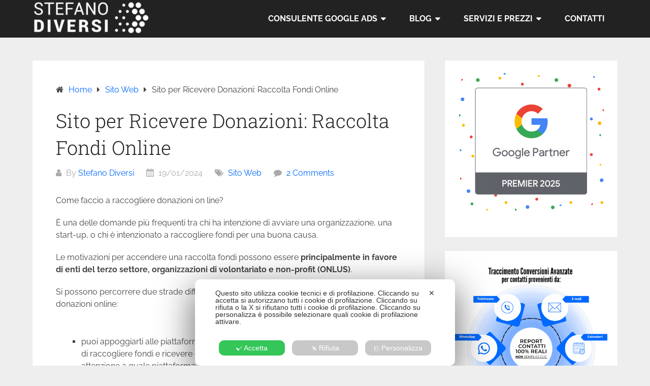

--- FILE ---
content_type: text/html; charset=UTF-8
request_url: https://www.stefanodiversi.it/sito-per-ricevere-donazioni/
body_size: 61058
content:
<!DOCTYPE html>
<html lang="it-IT" prefix="og: https://ogp.me/ns#">
<head itemscope itemtype="http://schema.org/WebSite">
	<meta charset="UTF-8">
	<meta name="viewport" content="width=device-width, initial-scale=1">
	<link rel="profile" href="https://gmpg.org/xfn/11">
	<link rel="pingback" href="https://www.stefanodiversi.it/xmlrpc.php">
	<script class="map_advanced_shield" type="text/javascript" data-no-minify="1" data-no-optimize="1" data-no-defer="1" consent-skip-blocker="1" nowprocket data-cfasync="false">
var map_full_config={"config_origin":"myagileprivacy_native","mapx_ga4":0,"map_wl":0,"map_js_basedirectory":"https:\/\/www.stefanodiversi.it\/wp-content\/plugins\/myagileprivacy\/local-cache\/my-agile-privacy\/","map_lang_code":"it","cookie_reset_timestamp":null,"cookie_api_key_remote_id_map_active":{"google_analytics":"map_cookie_15","google_tag_manager":"map_cookie_30","googlefonts":"map_cookie_33","youtube":"map_cookie_25","microsoft_ads":"map_cookie_66","facebook_remarketing":"map_cookie_43","gravatar":"map_cookie_400","linkedin_ads":"map_cookie_396","google_ads":"map_cookie_29"},"cookie_api_key_remote_id_map_detectable":{"my_agile_pixel_ga":"map_cookie_407","stape":"map_cookie_469","akamai":"map_cookie_79","ally_widget":"map_cookie_478","burst_statistics":"map_cookie_479","cloudinary":"map_cookie_446","font_awesome":"map_cookie_385","matomo_cloud":"map_cookie_405","matomo_on_premise":"map_cookie_404","stripe":"map_cookie_388","tabnav":"map_cookie_480","vimeo":"map_cookie_31","vik_booking":"map_cookie_420","active_campaign_site_tracking":"map_cookie_390","addtoany":"map_cookie_27","adobe_analytics":"map_cookie_86","adobe_fonts":"map_cookie_447","adroll":"map_cookie_96","amazon_advertising":"map_cookie_393","apple_pay":"map_cookie_442","sendinblue":"map_cookie_121","calendly":"map_cookie_403","capterra_badge":"map_cookie_454","capterra_tracking":"map_cookie_455","cleantalk":"map_cookie_461","climate_levels":"map_cookie_433","cloudflare_turnstile":"map_cookie_473","cloudflare_web_analytics":"map_cookie_439","crazyegg":"map_cookie_54","criteo":"map_cookie_9","disqus":"map_cookie_2","elfsight_widget":"map_cookie_476","facebook_messenger":"map_cookie_384","fareharbor":"map_cookie_453","feedaty_widget":"map_cookie_460","getresponse":"map_cookie_163","google_audience_manager_audience_extension":"map_cookie_100","google_adsense":"map_cookie_12","google_maps":"map_cookie_17","google_oauth":"map_cookie_481","google_pay":"map_cookie_443","google_recaptcha":"map_cookie_74","google_translate_widget":"map_cookie_417","hcaptcha":"map_cookie_437","hearthis_widget":"map_cookie_457","hotel_cc":"map_cookie_434","hoteldoor":"map_cookie_471","hotjar":"map_cookie_136","hubspot_analytics":"map_cookie_283","hubspot_crm":"map_cookie_450","jetpack":"map_cookie_392","klaviyo":"map_cookie_463","sitewit":"map_cookie_448","landbot":"map_cookie_431","leadchampion":"map_cookie_472","leadforensics":"map_cookie_440","leadfeeder_tracking":"map_cookie_418","lead_rebel":"map_cookie_449","linkedin":"map_cookie_382","livechat":"map_cookie_42","madeep":"map_cookie_413","mailchimp_widget":"map_cookie_317","metricool":"map_cookie_419","microsoft_clarity":"map_cookie_387","monetyzer":"map_cookie_428","mr_preno":"map_cookie_414","my_agile_pixel_fbq":"map_cookie_408","my_agile_pixel_tiktok":"map_cookie_409","Nexi":"map_cookie_445","nytroseo":"map_cookie_475","octorate":"map_cookie_412","onesignal":"map_cookie_430","open_street_map":"map_cookie_436","outbrain":"map_cookie_210","pinterest_conversion_tag":"map_cookie_395","plerdy":"map_cookie_464","poinzilla":"map_cookie_465","paypal":"map_cookie_172","shopify_button":"map_cookie_458","linkedin_widget":"map_cookie_6","facebook_like":"map_cookie_3","twitter_widget":"map_cookie_5","pinterest_social_widget":"map_cookie_422","quantcast":"map_cookie_259","quic_cloud":"map_cookie_435","tik_tok":"map_cookie_406","rolex":"map_cookie_432","satispay":"map_cookie_444","scalapay_widget":"map_cookie_470","sentry":"map_cookie_438","shinystat":"map_cookie_24","simplybook":"map_cookie_425","sitebehaviour":"map_cookie_466","smartsuppchat":"map_cookie_424","smoobu_widget":"map_cookie_474","snazzy_maps":"map_cookie_423","soundcloud_widget":"map_cookie_401","statcounter":"map_cookie_462","bdow_all":"map_cookie_451","survey_monkey":"map_cookie_158","taboola":"map_cookie_220","tawkto_widget":"map_cookie_150","teads_pixel":"map_cookie_456","tik_tok_analytics":"map_cookie_452","triptease":"map_cookie_399","trustindex_widget":"map_cookie_459","trustpilot_widget":"map_cookie_397","vdo_ai":"map_cookie_441","ve_interactive":"map_cookie_398","visitortracking":"map_cookie_467","localweb_messenger":"map_cookie_410","activecampaign_widget":"map_cookie_415","google_form_widget":"map_cookie_477","widget_instagram":"map_cookie_47","widget_jotform":"map_cookie_164","mailerlite_widget":"map_cookie_416","mapbox":"map_cookie_301","spotify_widget":"map_cookie_308","tidio_chat":"map_cookie_391","wisernotify":"map_cookie_468","wistia":"map_cookie_302","yandex_metrica":"map_cookie_389","zemanta":"map_cookie_427"},"cookie_api_key_remote_id_map_blocked_without_notification":[],"map_cookies_always_allowed":[],"cookie_api_key_friendly_name_map":{"google_analytics":{"desc":"Google Analytics (Google Inc.)","is_necessary":true},"google_tag_manager":{"desc":"Google Tag Manager","is_necessary":true},"googlefonts":{"desc":"Google Fonts (Google Inc.)","is_necessary":true},"youtube":{"desc":"Widget Video YouTube","is_necessary":true},"microsoft_ads":{"desc":"Microsoft Advertising","is_necessary":true},"facebook_remarketing":{"desc":"Facebook Remarketing","is_necessary":true},"gravatar":{"desc":"Gravatar","is_necessary":true},"linkedin_ads":{"desc":"LinkedIn Ads","is_necessary":true},"google_ads":{"desc":"Monitoraggio conversioni di Google Ads","is_necessary":true},"my_agile_pixel_ga":{"desc":"My Agile Pixel &#8211; Google Analytics","is_necessary":true},"stape":{"desc":"Stape","is_necessary":true},"akamai":{"desc":"Akamai Content Delivery Network","is_necessary":true},"ally_widget":{"desc":"Ally","is_necessary":true},"burst_statistics":{"desc":"Burst Statistics","is_necessary":true},"cloudinary":{"desc":"Cloudinary","is_necessary":true},"font_awesome":{"desc":"Font Awesome","is_necessary":true},"matomo_cloud":{"desc":"Matomo (Cloud)","is_necessary":true},"matomo_on_premise":{"desc":"Matomo (On Premise)","is_necessary":true},"stripe":{"desc":"Stripe","is_necessary":true},"tabnav":{"desc":"tabnav","is_necessary":true},"vimeo":{"desc":"Video Vimeo","is_necessary":true},"vik_booking":{"desc":"Vik Booking","is_necessary":true},"active_campaign_site_tracking":{"desc":"ActiveCampaign Site Tracking","is_necessary":true},"addtoany":{"desc":"AddToAny","is_necessary":true},"adobe_analytics":{"desc":"Adobe Analytics","is_necessary":true},"adobe_fonts":{"desc":"Adobe Fonts","is_necessary":true},"adroll":{"desc":"AdRoll","is_necessary":true},"amazon_advertising":{"desc":"Amazon Advertising","is_necessary":true},"apple_pay":{"desc":"Apple Pay","is_necessary":true},"sendinblue":{"desc":"Brevo","is_necessary":true},"calendly":{"desc":"Calendly Widget","is_necessary":true},"capterra_badge":{"desc":"Capterra Badge","is_necessary":true},"capterra_tracking":{"desc":"Capterra Tracking","is_necessary":true},"cleantalk":{"desc":"CleanTalk","is_necessary":true},"climate_levels":{"desc":"Climate Levels","is_necessary":true},"cloudflare_turnstile":{"desc":"Cloudflare Turnstile","is_necessary":true},"cloudflare_web_analytics":{"desc":"Cloudflare Web Analytics","is_necessary":true},"crazyegg":{"desc":"Crazy Egg","is_necessary":true},"criteo":{"desc":"Criteo","is_necessary":true},"disqus":{"desc":"Disqus","is_necessary":true},"elfsight_widget":{"desc":"Elfsight Widget","is_necessary":true},"facebook_messenger":{"desc":"Facebook Messenger Chat","is_necessary":true},"fareharbor":{"desc":"FareHarbor","is_necessary":true},"feedaty_widget":{"desc":"Feedaty widget","is_necessary":true},"getresponse":{"desc":"GetResponse","is_necessary":true},"google_audience_manager_audience_extension":{"desc":"Google Ad Manager Audience Extension","is_necessary":true},"google_adsense":{"desc":"Google AdSense","is_necessary":true},"google_maps":{"desc":"Google Maps widget","is_necessary":true},"google_oauth":{"desc":"Google OAuth","is_necessary":true},"google_pay":{"desc":"Google Pay","is_necessary":true},"google_recaptcha":{"desc":"Google reCAPTCHA","is_necessary":true},"google_translate_widget":{"desc":"Google Translate Widget","is_necessary":true},"hcaptcha":{"desc":"hCaptcha","is_necessary":true},"hearthis_widget":{"desc":"hearthis.at Widget","is_necessary":true},"hotel_cc":{"desc":"Hotel.cc","is_necessary":true},"hoteldoor":{"desc":"Hoteldoor","is_necessary":true},"hotjar":{"desc":"Hotjar Heat Maps &amp; Recordings","is_necessary":true},"hubspot_analytics":{"desc":"HubSpot Analytics","is_necessary":true},"hubspot_crm":{"desc":"HubSpot CRM","is_necessary":true},"jetpack":{"desc":"Jetpack","is_necessary":true},"klaviyo":{"desc":"Klaviyo","is_necessary":true},"sitewit":{"desc":"Kliken (Sitewit)","is_necessary":true},"landbot":{"desc":"Landbot","is_necessary":true},"leadchampion":{"desc":"Lead Champion","is_necessary":true},"leadforensics":{"desc":"Lead Forensics","is_necessary":true},"leadfeeder_tracking":{"desc":"Leadfeeder Tracking","is_necessary":true},"lead_rebel":{"desc":"leadREBEL","is_necessary":true},"linkedin":{"desc":"LinkedIn Insight Tag","is_necessary":true},"livechat":{"desc":"LiveChat Widget","is_necessary":true},"madeep":{"desc":"Madeep","is_necessary":true},"mailchimp_widget":{"desc":"MailChimp Widget","is_necessary":true},"metricool":{"desc":"Metricool","is_necessary":true},"microsoft_clarity":{"desc":"Microsoft Clarity","is_necessary":true},"monetyzer":{"desc":"Monetyzer","is_necessary":true},"mr_preno":{"desc":"Mr PRENO","is_necessary":true},"my_agile_pixel_fbq":{"desc":"My Agile Pixel &#8211; Facebook Remarketing","is_necessary":true},"my_agile_pixel_tiktok":{"desc":"My Agile Pixel &#8211; TikTok Pixel","is_necessary":true},"Nexi":{"desc":"Nexi","is_necessary":true},"nytroseo":{"desc":"Nytro Seo","is_necessary":true},"octorate":{"desc":"Octorate","is_necessary":true},"onesignal":{"desc":"OneSignal","is_necessary":true},"open_street_map":{"desc":"Open Street Map","is_necessary":true},"outbrain":{"desc":"Outbrain","is_necessary":true},"pinterest_conversion_tag":{"desc":"Pinterest Conversion Tag","is_necessary":true},"plerdy":{"desc":"Plerdy","is_necessary":true},"poinzilla":{"desc":"Poinzilla","is_necessary":true},"paypal":{"desc":"Pulsante e widget di PayPal","is_necessary":true},"shopify_button":{"desc":"Pulsante e widget di Shopify","is_necessary":true},"linkedin_widget":{"desc":"Pulsante e widget sociali di Linkedin","is_necessary":true},"facebook_like":{"desc":"Pulsante Mi Piace e widget sociali di Facebook","is_necessary":true},"twitter_widget":{"desc":"Pulsante Tweet e widget sociali di Twitter &#8211; X","is_necessary":true},"pinterest_social_widget":{"desc":"Pulsante \u201cPin it\u201d e widget sociali di Pinterest","is_necessary":true},"quantcast":{"desc":"Quantcast Measure","is_necessary":true},"quic_cloud":{"desc":"QUIC.cloud","is_necessary":true},"tik_tok":{"desc":"Remarketing TikTok","is_necessary":true},"rolex":{"desc":"Rolex","is_necessary":true},"satispay":{"desc":"Satispay","is_necessary":true},"scalapay_widget":{"desc":"Scalapay","is_necessary":true},"sentry":{"desc":"Sentry","is_necessary":true},"shinystat":{"desc":"ShinyStat","is_necessary":true},"simplybook":{"desc":"SimplyBook","is_necessary":true},"sitebehaviour":{"desc":"SiteBehaviour","is_necessary":true},"smartsuppchat":{"desc":"Smartsupp","is_necessary":true},"smoobu_widget":{"desc":"Smoobu","is_necessary":true},"snazzy_maps":{"desc":"Snazzy Maps","is_necessary":true},"soundcloud_widget":{"desc":"SoundCloud Widget","is_necessary":true},"statcounter":{"desc":"Statcounter","is_necessary":true},"bdow_all":{"desc":"SumoMe \/ Bdow","is_necessary":true},"survey_monkey":{"desc":"SurveyMonkey Widget","is_necessary":true},"taboola":{"desc":"Taboola","is_necessary":true},"tawkto_widget":{"desc":"Tawk.to Widget","is_necessary":true},"teads_pixel":{"desc":"Teads Universal Pixel","is_necessary":true},"tik_tok_analytics":{"desc":"TikTok Analytics","is_necessary":true},"triptease":{"desc":"Triptease.io","is_necessary":true},"trustindex_widget":{"desc":"Trustindex widget","is_necessary":true},"trustpilot_widget":{"desc":"TrustPilot widget","is_necessary":true},"vdo_ai":{"desc":"Vdo.ai","is_necessary":true},"ve_interactive":{"desc":"Ve Interactive","is_necessary":true},"visitortracking":{"desc":"VisitorTracking","is_necessary":true},"localweb_messenger":{"desc":"Web Instant Messenger","is_necessary":true},"activecampaign_widget":{"desc":"Widget ActiveCampaign","is_necessary":true},"google_form_widget":{"desc":"Widget Google Form","is_necessary":true},"widget_instagram":{"desc":"Widget Instagram","is_necessary":true},"widget_jotform":{"desc":"Widget JotForm","is_necessary":true},"mailerlite_widget":{"desc":"Widget MailerLite","is_necessary":true},"mapbox":{"desc":"Widget Mapbox","is_necessary":true},"spotify_widget":{"desc":"Widget Spotify","is_necessary":true},"tidio_chat":{"desc":"Widget Tidio Live Chat","is_necessary":true},"wisernotify":{"desc":"Wisernotify","is_necessary":true},"wistia":{"desc":"Wistia","is_necessary":true},"yandex_metrica":{"desc":"Yandex Metrica","is_necessary":true},"zemanta":{"desc":"Zemanta","is_necessary":true}},"cookie_api_key_not_to_block":["google_analytics","google_tag_manager","googlefonts","youtube","google_analytics"],"enforce_youtube_privacy":0,"enforce_youtube_privacy_v2":0,"video_advanced_privacy":0,"manifest_assoc":{"purposes-lv.json":{"filename":"purposes-lv-1.0.22.json","version":"1.0.22"},"cookie-shield.js":{"filename":"cookie-shield-1.3.71.js","version":"1.3.71"},"purposes-sr.json":{"filename":"purposes-sr-1.0.22.json","version":"1.0.22"},"purposes-nl.json":{"filename":"purposes-nl-1.0.22.json","version":"1.0.22"},"common-tr.json":{"filename":"common-tr-1.0.22.json","version":"1.0.22"},"common-no.json":{"filename":"common-no-1.0.22.json","version":"1.0.22"},"purposes-de.json":{"filename":"purposes-de-1.0.22.json","version":"1.0.22"},"purposes-cs.json":{"filename":"purposes-cs-1.0.22.json","version":"1.0.22"},"common-sq.json":{"filename":"common-sq-1.0.22.json","version":"1.0.22"},"common-hr.json":{"filename":"common-hr-1.0.22.json","version":"1.0.22"},"common-bg.json":{"filename":"common-bg-1.0.22.json","version":"1.0.22"},"purposes-bs.json":{"filename":"purposes-bs-1.0.22.json","version":"1.0.22"},"common-sl.json":{"filename":"common-sl-1.0.22.json","version":"1.0.22"},"common-el.json":{"filename":"common-el-1.0.22.json","version":"1.0.22"},"purposes-sv.json":{"filename":"purposes-sv-1.0.22.json","version":"1.0.22"},"purposes-ca.json":{"filename":"purposes-ca-1.0.22.json","version":"1.0.22"},"common-mk.json":{"filename":"common-mk-1.0.22.json","version":"1.0.22"},"common-ro.json":{"filename":"common-ro-1.0.22.json","version":"1.0.22"},"purposes-uk.json":{"filename":"purposes-uk-1.0.22.json","version":"1.0.22"},"purposes-sl.json":{"filename":"purposes-sl-1.0.22.json","version":"1.0.22"},"common-da.json":{"filename":"common-da-1.0.22.json","version":"1.0.22"},"purposes-es.json":{"filename":"purposes-es-1.0.22.json","version":"1.0.22"},"purposes-et.json":{"filename":"purposes-et-1.0.22.json","version":"1.0.22"},"purposes-no.json":{"filename":"purposes-no-1.0.22.json","version":"1.0.22"},"common-it.json":{"filename":"common-it-1.0.22.json","version":"1.0.22"},"purposes-da.json":{"filename":"purposes-da-1.0.22.json","version":"1.0.22"},"common-es.json":{"filename":"common-es-1.0.22.json","version":"1.0.22"},"purposes-hu.json":{"filename":"purposes-hu-1.0.22.json","version":"1.0.22"},"purposes-pl.json":{"filename":"purposes-pl-1.0.22.json","version":"1.0.22"},"purposes-el.json":{"filename":"purposes-el-1.0.22.json","version":"1.0.22"},"MyAgilePrivacyIabTCF.js":{"filename":"MyAgilePrivacyIabTCF-1.0.22.js","version":"1.0.22"},"common-nl.json":{"filename":"common-nl-1.0.22.json","version":"1.0.22"},"purposes-fi.json":{"filename":"purposes-fi-1.0.22.json","version":"1.0.22"},"common-en.json":{"filename":"common-en-1.0.22.json","version":"1.0.22"},"purposes-pt.json":{"filename":"purposes-pt-1.0.22.json","version":"1.0.22"},"common-fi.json":{"filename":"common-fi-1.0.22.json","version":"1.0.22"},"common-sr.json":{"filename":"common-sr-1.0.22.json","version":"1.0.22"},"common-et.json":{"filename":"common-et-1.0.22.json","version":"1.0.22"},"common-pl.json":{"filename":"common-pl-1.0.22.json","version":"1.0.22"},"purposes-sq.json":{"filename":"purposes-sq-1.0.22.json","version":"1.0.22"},"common-cs.json":{"filename":"common-cs-1.0.22.json","version":"1.0.22"},"common-pt.json":{"filename":"common-pt-1.0.22.json","version":"1.0.22"},"common-hu.json":{"filename":"common-hu-1.0.22.json","version":"1.0.22"},"common-lv.json":{"filename":"common-lv-1.0.22.json","version":"1.0.22"},"vendor-list.json":{"filename":"vendor-list-1.0.22.json","version":"1.0.22"},"purposes-ro.json":{"filename":"purposes-ro-1.0.22.json","version":"1.0.22"},"common-sk.json":{"filename":"common-sk-1.0.22.json","version":"1.0.22"},"purposes-tr.json":{"filename":"purposes-tr-1.0.22.json","version":"1.0.22"},"common-bs.json":{"filename":"common-bs-1.0.22.json","version":"1.0.22"},"purposes-bg.json":{"filename":"purposes-bg-1.0.22.json","version":"1.0.22"},"purposes-hr.json":{"filename":"purposes-hr-1.0.22.json","version":"1.0.22"},"common-sv.json":{"filename":"common-sv-1.0.22.json","version":"1.0.22"},"googleVendors.json":{"filename":"googleVendors-1.0.22.json","version":"1.0.22"},"common-uk.json":{"filename":"common-uk-1.0.22.json","version":"1.0.22"},"purposes-ru.json":{"filename":"purposes-ru-1.0.22.json","version":"1.0.22"},"purposes-lt.json":{"filename":"purposes-lt-1.0.22.json","version":"1.0.22"},"common-lt.json":{"filename":"common-lt-1.0.22.json","version":"1.0.22"},"common-ru.json":{"filename":"common-ru-1.0.22.json","version":"1.0.22"},"purposes-en.json":{"filename":"purposes-en-1.0.22.json","version":"1.0.22"},"common-ca.json":{"filename":"common-ca-1.0.22.json","version":"1.0.22"},"purposes-mk.json":{"filename":"purposes-mk-1.0.22.json","version":"1.0.22"},"common-de.json":{"filename":"common-de-1.0.22.json","version":"1.0.22"},"purposes-fr.json":{"filename":"purposes-fr-1.0.22.json","version":"1.0.22"},"common-fr.json":{"filename":"common-fr-1.0.22.json","version":"1.0.22"},"purposes-sk.json":{"filename":"purposes-sk-1.0.22.json","version":"1.0.22"},"purposes-it.json":{"filename":"purposes-it-1.0.22.json","version":"1.0.22"}},"js_shield_url":"https:\/\/www.stefanodiversi.it\/wp-content\/plugins\/myagileprivacy\/local-cache\/my-agile-privacy\/cookie-shield-1.3.71.js","main_frontend_js":"https:\/\/www.stefanodiversi.it\/wp-content\/plugins\/myagileprivacy\/frontend\/js\/plain\/my-agile-privacy-frontend.min.js","frontend_css":["https:\/\/www.stefanodiversi.it\/wp-content\/plugins\/myagileprivacy\/frontend\/css\/my-agile-privacy-reset.min.css","https:\/\/www.stefanodiversi.it\/wp-content\/plugins\/myagileprivacy\/frontend\/css\/animate.min.css","https:\/\/www.stefanodiversi.it\/wp-content\/plugins\/myagileprivacy\/frontend\/css\/my-agile-privacy-frontend.min.css"],"load_iab_tcf":false,"iab_tcf_script_url":null,"enable_microsoft_cmode":null,"cmode_microsoft_default_consent_obj":null,"enable_clarity_cmode":null,"cmode_clarity_default_consent_obj":null,"enable_cmode_v2":true,"cmode_v2_implementation_type":"gtm","enable_cmode_url_passthrough":false,"cmode_v2_forced_off_ga4_advanced":false,"cmode_v2_default_consent_obj":null,"cmode_v2_js_on_error":false,"shield_added_pattern":{"js_patterns_src":[]},"early_gcmode":true,"frontend_regulation":"opt-in"};
window.dataLayer = window.dataLayer || [];
function gtag(){dataLayer.push(arguments);}
gtag('set', 'developer_id.dY2ZhMm', true);
var gTagManagerConsentListeners = [];

</script>
<script class="map_advanced_shield" type="text/javascript" src="https://www.stefanodiversi.it/wp-content/plugins/myagileprivacy/local-cache/my-agile-privacy/cookie-shield-1.3.71.js" data-no-minify="1" data-no-optimize="1" data-no-defer="1" consent-skip-blocker="1" nowprocket data-cfasync="false"></script>

            <script data-no-defer="1" data-ezscrex="false" data-cfasync="false" data-pagespeed-no-defer data-cookieconsent="ignore">
                var ctPublicFunctions = {"_ajax_nonce":"8893945d7f","_rest_nonce":"bb835678b2","_ajax_url":"\/wp-admin\/admin-ajax.php","_rest_url":"https:\/\/www.stefanodiversi.it\/wp-json\/","data__cookies_type":"native","data__ajax_type":"rest","data__bot_detector_enabled":"1","data__frontend_data_log_enabled":1,"cookiePrefix":"","wprocket_detected":true,"host_url":"www.stefanodiversi.it","text__ee_click_to_select":"Click to select the whole data","text__ee_original_email":"The complete one is","text__ee_got_it":"Got it","text__ee_blocked":"Blocked","text__ee_cannot_connect":"Cannot connect","text__ee_cannot_decode":"Can not decode email. Unknown reason","text__ee_email_decoder":"CleanTalk email decoder","text__ee_wait_for_decoding":"The magic is on the way!","text__ee_decoding_process":"Please wait a few seconds while we decode the contact data."}
            </script>
        
            <script data-no-defer="1" data-ezscrex="false" data-cfasync="false" data-pagespeed-no-defer data-cookieconsent="ignore">
                var ctPublic = {"_ajax_nonce":"8893945d7f","settings__forms__check_internal":"0","settings__forms__check_external":"0","settings__forms__force_protection":0,"settings__forms__search_test":"1","settings__forms__wc_add_to_cart":"0","settings__data__bot_detector_enabled":"1","settings__sfw__anti_crawler":0,"blog_home":"https:\/\/www.stefanodiversi.it\/","pixel__setting":"3","pixel__enabled":true,"pixel__url":null,"data__email_check_before_post":"0","data__email_check_exist_post":0,"data__cookies_type":"native","data__key_is_ok":true,"data__visible_fields_required":true,"wl_brandname":"Anti-Spam by CleanTalk","wl_brandname_short":"CleanTalk","ct_checkjs_key":"440839ee32eae90490bfac33781ac111eb8691c5025ecc6cb6f5e716f6f07556","emailEncoderPassKey":"b396b0d5737f7a585fcd3ff6d11e36a6","bot_detector_forms_excluded":"W10=","advancedCacheExists":true,"varnishCacheExists":false,"wc_ajax_add_to_cart":false}
            </script>
        
<!-- Google Tag Manager for WordPress by gtm4wp.com -->
<script data-cfasync="false" data-pagespeed-no-defer>
	var gtm4wp_datalayer_name = "dataLayer";
	var dataLayer = dataLayer || [];
</script>
<!-- End Google Tag Manager for WordPress by gtm4wp.com -->
<!-- Ottimizzazione per i motori di ricerca di Rank Math - https://rankmath.com/ -->
<title>Sito per Ricevere Donazioni: Raccolta Fondi Online</title>
<style id="wpr-usedcss">img:is([sizes=auto i],[sizes^="auto," i]){contain-intrinsic-size:3000px 1500px}#map-blocked-content-notification-area,#my-agile-privacy-notification-area{all:initial}#map-blocked-content-notification-area,#my-agile-privacy-consent-again,#my-agile-privacy-notification-area,#my-agile-privacy-notification-area .map-area-container,#my-agile-privacy-notification-area .map-closebutton-right,#my-agile-privacy-notification-area .map_notification_container .map-modal,#my-agile-privacy-notification-area .map_notify_title,#my-agile-privacy-notification-content,.map-cookielist-overflow-container,.map-modal h4,.map-modal-backdrop,.map-modal-body .modal_credits,.map-modal-body a,.map-modal-body img,.map-modal-content,.map-modal-content .map-modal-body,.map-modal-open,.map-switch,.map-switch .map-slider,.map-switch input[type=checkbox],.map-tab-content,.map-tab-header,.map-tab-section{all:revert}:root{--animate-duration:1s;--animate-delay:1s;--animate-repeat:1}.animate__animated{-webkit-animation-duration:1s;animation-duration:1s;-webkit-animation-duration:var(--animate-duration);animation-duration:var(--animate-duration);-webkit-animation-fill-mode:both;animation-fill-mode:both}@media (prefers-reduced-motion:reduce),print{.animate__animated{-webkit-animation-duration:1ms!important;animation-duration:1ms!important;-webkit-animation-iteration-count:1!important;animation-iteration-count:1!important;-webkit-transition-duration:1ms!important;transition-duration:1ms!important}.animate__animated[class*=Out]{opacity:0}}#map-blocked-content-notification-area,#my-agile-privacy-notification-area{position:fixed;box-sizing:border-box;display:none;z-index:1000000000;overflow:hidden;font-family:-apple-system,sans-serif!important;font-display:swap!important}#my-agile-privacy-notification-area:focus{outline:0!important}#mapSettingsPopup{font-family:-apple-system,sans-serif!important;font-display:swap!important}#my-agile-privacy-consent-again{font-family:-apple-system,sans-serif!important;font-display:swap!important}#my-agile-privacy-notification-content{padding:20px 40px}#map-blocked-content-notification-area{padding:20px 40px;width:100%;left:0;text-align:center;font-size:14px;line-height:24px;box-shadow:rgba(0,0,0,.05) 0 6px 24px 0,rgba(0,0,0,.08) 0 0 0 1px}#my-agile-privacy-notification-area .map_notify_title{padding:10px 80px 10px 40px;background:#e4a21d;display:flex;align-items:center}#my-agile-privacy-notification-area .map_notify_title.map_displayNone{display:none}#my-agile-privacy-notification-area{font-size:18px;line-height:35px;box-shadow:rgba(0,0,0,.05) 0 6px 24px 0,rgba(0,0,0,.08) 0 0 0 1px}#my-agile-privacy-notification-area .map-area-container .map_notification-message{align-content:center}#map-blocked-content-notification-area.map-shadow-hard,#my-agile-privacy-notification-area.map-shadow-hard{box-shadow:rgba(0,0,0,.56) 0 22px 70px 4px}#my-agile-privacy-notification-area.mapSizeBoxed{width:40vw}#my-agile-privacy-notification-area.mapPositionBottomCenter{bottom:0;left:50%;transform:translate(-50%,0);-webkit-transform:translate(-50%,0);-moz-transform:translate(-50%,0);-ms-transform:translate(-50%,0);-o-transform:translate(-50%,0)}#my-agile-privacy-notification-area.mapPositionCenterLeft{top:50%;left:0;transform:translate(0,-50%);-webkit-transform:translate(0,-50%);-moz-transform:translate(0,-50%);-ms-transform:translate(0,-50%);-o-transform:translate(0,-50%)}#my-agile-privacy-notification-area.mapPositionCenterRight{top:50%;right:0;transform:translate(0,-50%);-webkit-transform:translate(0,-50%);-moz-transform:translate(0,-50%);-ms-transform:translate(0,-50%);-o-transform:translate(0,-50%)}#my-agile-privacy-notification-area.mapPositionCenterCenter{top:50%;left:50%;transform:translate(-50%,-50%);-webkit-transform:translate(-50%,-50%);-moz-transform:translate(-50%,-50%);-ms-transform:translate(-50%,-50%);-o-transform:translate(-50%,-50%)}#my-agile-privacy-notification-area.mapPositionBottomCenter.map_floating_banner{bottom:3vh}#my-agile-privacy-notification-area.mapPositionCenterLeft.map_floating_banner{left:3vw}#my-agile-privacy-notification-area.mapPositionCenterRight.map_floating_banner{right:3vw}#my-agile-privacy-notification-area .map_notification_container a{padding:8px 0;width:100%;text-decoration:none;cursor:pointer!important}#my-agile-privacy-notification-area .map_notification_container a:focus{outline:#2a2828 solid 2px}#my-agile-privacy-notification-area.mapSizeBoxed .map_notification_container{margin-top:30px;display:flex;justify-content:space-around}#my-agile-privacy-notification-area.mapSizeBoxed .map_notification_container a{text-align:center;width:30%;cursor:pointer}#my-agile-privacy-notification-area .map_notification_container a:hover{filter:brightness(95%);-webkit-filter:brightness(95%)}#my-agile-privacy-notification-area .map-closebutton-right{position:absolute;top:12px;right:40px;cursor:pointer}#my-agile-privacy-notification-area .map-closebutton-right a{color:#fff;text-decoration:none!important;line-height:30px!important}#my-agile-privacy-notification-area .map-closebutton-right a:hover{filter:brightness(90%);-webkit-filter:brightness(90%)}@media (max-width:1024px){#my-agile-privacy-notification-area{font-size:16px;line-height:22px}#my-agile-privacy-notification-content{padding:20px}#my-agile-privacy-notification-area .map_notify_title{padding-left:20px;padding-right:40px}#my-agile-privacy-notification-area .map-closebutton-right{right:20px}#my-agile-privacy-notification-area.mapSizeBoxed{width:60vw}#map-blocked-content-notification-area{font-size:14px;line-height:20px;padding:15px 25px}}@media (max-width:425px){#my-agile-privacy-notification-area.mapSizeBoxed{width:100vw}#my-agile-privacy-notification-area.mapSizeBoxed.map_floating_banner{width:calc(100vw - 6vw)}#my-agile-privacy-notification-area .map_notification_container .map-button{margin-right:2px!important}}.map-modal{position:fixed;top:0;right:0;bottom:0;left:0;z-index:1000000001;overflow:hidden;outline:0;font-size:unset;font-size:16px!important;transform:scale(0);-webkit-transform:scale(0);-moz-transform:scale(0);-ms-transform:scale(0);-o-transform:scale(0)}.map-modal .map-h4-heading{font-size:24px;font-weight:700}@media (max-width:320px){#my-agile-privacy-notification-area{font-size:12px;line-height:16px}#my-agile-privacy-notification-content{padding:20px}#my-agile-privacy-notification-area .map_notify_title{padding-left:20px;padding-right:20px}#my-agile-privacy-notification-area .map_notification_container .map-button{font-size:12px}.map-modal .map-h4-heading{font-size:20px!important}}.map-modal-body .modal_credits{font-size:11px;text-align:right;padding:15px 5px 0;border-top:1px solid #d6d6d6}.map-modal-body a{all:unset;color:#444!important;cursor:pointer}#my-agile-privacy-notification-area .map-modal-cookie-policy-link a{all:unset;color:#444!important;cursor:pointer;text-decoration:underline}#my-agile-privacy-notification-area .map-modal-cookie-policy-link{width:100%;display:flex;gap:10px}@media (max-width:800px){#my-agile-privacy-notification-area .map-modal-cookie-policy-link{flex-direction:column;gap:0}}#my-agile-privacy-notification-area .map-modal-cookie-policy-link a,.map-modal-body .map-modal-cookie-policy-link a{font-size:inherit}#my-agile-privacy-notification-area .map-modal-cookie-policy-link a:hover,.map-modal-body .map-modal-cookie-policy-link a:hover{color:#444;text-decoration:underline}#my-agile-privacy-notification-area .map-modal-cookie-policy-link a:focus,.map-modal-body .map-modal-cookie-policy-link a:focus{outline:rgb(33,37,41) solid 1px!important;outline-offset:1px!important}.map-modal-body img{max-width:100%!important;max-height:30px!important}.map-modal-body .modal_credits a{display:flex;flex-direction:row;justify-content:flex-end}.map-modal-body .map-tab-container{height:50vh;overflow:hidden}.map-modal-body .map-tab-container .map-cookielist-overflow-container{overflow-y:auto;max-height:70%}.map-modal-backdrop.map-show{opacity:.5;-webkit-transform:scale(1);transform:scale(1);z-index:1000000000}.map-modal-open{overflow:hidden}.map-modal-open .map-modal{overflow-x:hidden;overflow-y:auto}.map-modal.map-fade .map-modal-dialog{transition:-webkit-transform .3s ease-out;transition:transform .3s ease-out;transition:transform .3s ease-out,-webkit-transform .3s ease-out;-webkit-transform:translate(0,-25%);transform:translate(0,-25%)}.map-modal.map-show .map-modal-dialog{-webkit-transform:translate(0,0);transform:translate(0,0)}.map-modal-backdrop{position:fixed;top:0;right:0;bottom:0;left:0;z-index:100001;background-color:#000;-webkit-transform:scale(0);transform:scale(0);transition:opacity ease-in-out .5s}.map-modal-backdrop.map-fade{opacity:0}.map-modal-backdrop.map-show{opacity:.5;display:block}.map-modal.map-show{display:block}.map-modal a{text-decoration:none}.map-modal .map-modal-dialog{position:relative;width:auto;margin:.5rem;pointer-events:none;font-weight:400;line-height:1.5;color:#212529;text-align:left;display:-ms-flexbox;display:flex;-ms-flex-align:center;align-items:center;min-height:calc(100% - (.5rem * 2))}.map-modal .map-modal-dialog .map-h4-heading{color:#212529!important;margin:0!important}@media (min-width:992px){.map-modal .map-modal-dialog{max-width:900px}}.map-modal-content{position:relative;display:-ms-flexbox;display:flex;-ms-flex-direction:column;flex-direction:column;width:100%;pointer-events:auto;background-color:#fff;background-clip:padding-box;box-sizing:border-box;outline:0;padding:20px 25px}.map-modal-content.withEffects{border-radius:.2rem}.map-modal-content .map-modal-body{margin:0;padding:0}.map-modal .row{margin:0 -15px}.map-modal .map-modal-close{all:unset!important;position:absolute!important;right:35px!important;top:25px!important;display:block!important;color:#444!important;cursor:pointer!important}.map-modal .map-modal-close:focus{outline:rgb(33,37,41) solid 1px!important;outline-offset:1px!important}.map-modal .map-modal-close:hover{color:unset;border:none;transform:scale(1.1);-webkit-transform:scale(1.1);-moz-transform:scale(1.1);-ms-transform:scale(1.1);-o-transform:scale(1.1);background:0 0}.map-switch{display:inline-block;position:relative;min-height:1px;padding-left:38px;font-size:14px}.map-switch input[type=checkbox]{display:none!important}.map-switch .map-slider{background-color:#e3e1e8;height:20px;width:38px;bottom:0;cursor:pointer;left:0;position:absolute;right:0;top:0;transition:.4s}.map-switch .map-slider:before{background-color:#fff;bottom:2px;content:"";height:15px;left:3px;position:absolute;transition:.4s;width:15px}.map-switch input:checked+.map-slider{background-color:#4dd06b}.map-switch input:checked+.map-slider:before{transform:translateX(18px)}.map-tab-section.map_cookie_description_wrapper._is_activated .map-slider:not(.map-nested){background-color:#4dd06b}.map-tab-section.map_consent_description_wrapper._is_activated .map-slider{background-color:#4dd06b}.map-switch .map-slider{border-radius:34px;font-size:11px}.map-switch .map-slider:before{border-radius:50%}.map-tab-content{background:#fff}.map-fade{transition:opacity .15s linear}.map-tab-content{width:100%;padding:30px}.map-tab-content p{color:#343438;font-size:14px;margin-top:0}.map-tab-content p a{font-size:inherit}.map-tab-content p a:hover{text-decoration:underline}@media (min-width:576px){.map-modal .map-modal-dialog{max-width:500px;margin:1.75rem auto;min-height:calc(100% - (1.75rem * 2))}}.map-tab-content{width:100%;padding:5px 30px;box-sizing:border-box}@media (max-width:768px){#map-blocked-content-notification-area{font-size:12px;line-height:18px;padding:15px}.map-tab-content{padding:30px 10px}}.map-tab-header{display:flex;justify-content:space-between}.map-tab-header a:before{width:10px;height:2px;left:0;top:calc(50% - 1px)}.map-tab-header.map-standard-header a:before{width:7px;height:7px;border-right:1px solid #4a6e78;border-bottom:1px solid #4a6e78;content:" ";transform:rotate(-45deg);-webkit-transition:.2s ease-in-out;-moz-transition:.2s ease-in-out;transition:all .2s ease-in-out;margin-right:10px}.map-tab-header a.map-nav-link{position:relative;display:flex;align-items:center;font-size:1em;color:#000;margin:0;max-width:80%}.map-tab-header a.map-nav-link:focus{outline:rgb(33,37,41) solid 1px!important;outline-offset:1px!important}@media (max-width:425px){.map-tab-header a.map-nav-link{max-width:180px}}.map-tab-header.map-tab-active .map-nav-link:before{transform:rotate(45deg);-webkit-transition:.2s ease-in-out;-moz-transition:.2s ease-in-out;transition:all .2s ease-in-out}.map-tab-header{padding:12px 15px;margin-top:5px;cursor:pointer;transition:background-color .2s ease-out .3s,color .2s ease-out 0s;background-color:#f2f2f2}.map-tab-header .map-nocursor,.map-tab-header.map-nocursor{cursor:unset}.map-tab-header.withEffects{border-radius:5px}.map-tab-content{display:none}.map-tab-section .map-tab-content{padding:10px 20px 5px}.map-tab-section{margin:0 5px 0 0}@media (min-width:992px){.map-modal .map-modal-dialog{max-width:800px}}.map-switch .map-slider:after{content:attr(data-map-disable);position:absolute;right:50px;color:#000;font-size:12px;text-align:right;min-width:70px;top:4px;text-transform:none}.map-switch input:checked+.map-slider:after{content:attr(data-map-enable)}span.map-necessary-caption{color:#000;font-size:12px;margin:0}.map-modal.map-blowup.map-out{z-index:-1}.map-modal.map-blowup{z-index:9999999999;transform:scale(1)}.map-modal.map-blowup .map-modal-dialog{animation:.5s cubic-bezier(.165,.84,.44,1) forwards blowUpModalAnimation}.map-modal.map-blowup.map-out .map-modal-dialog{animation:.5s cubic-bezier(.165,.84,.44,1) forwards blowUpModalAnimationTwo}@keyframes blowUpModalAnimation{0%{transform:scale(0)}100%{transform:scale(1)}}@keyframes blowUpModalAnimationTwo{0%{transform:scale(1);opacity:1}50%{transform:scale(.5);opacity:0}100%{transform:scale(0);opacity:0}}.sr-only{display:none!important;font-size:16px}.mapShowItem{display:block!important}#my-agile-privacy-consent-again{position:fixed;bottom:10px;margin:0;padding:6px 15px 6px 40px;font-size:12px;background:#fff;color:#444;z-index:1000000000;box-shadow:rgba(0,0,0,.05) 0 6px 24px 0,rgba(0,0,0,.08) 0 0 0 1px;border-radius:15px}#my-agile-privacy-consent-again.withEffects{box-shadow:rgba(0,0,0,.05) 0 6px 24px 0,rgba(0,0,0,.08) 0 0 0 1px}#my-agile-privacy-consent-again.map_displayNone{display:none}#my-agile-privacy-consent-again.left_position{left:20px}#my-agile-privacy-consent-again .map_logo_container{position:absolute;top:-1px;display:block;left:6px;width:25px;height:100%;background-color:#f93f00;-webkit-mask-image:url('https://www.stefanodiversi.it/wp-content/plugins/myagileprivacy/frontend/svg/fox-black.svg');mask-image:url('https://www.stefanodiversi.it/wp-content/plugins/myagileprivacy/frontend/svg/fox-black.svg');mask-repeat:no-repeat;mask-position:center;-webkit-mask-repeat:no-repeat;-webkit-mask-position:center}#my-agile-privacy-consent-again.nologo{padding-left:15px}#my-agile-privacy-consent-again.nologo .map_logo_container{display:none}#my-agile-privacy-consent-again a{color:#444}#my-agile-privacy-consent-again a:hover{text-decoration:underline}#my-agile-privacy-notification-area .map-button span{position:relative;display:inline-block;top:2px;width:12px;height:12px;margin-right:3px;mask-repeat:no-repeat;mask-position:center;-webkit-mask-repeat:no-repeat;-webkit-mask-position:center}#my-agile-privacy-notification-area .map-button.map-accept-button span{-webkit-mask-image:url('https://www.stefanodiversi.it/wp-content/plugins/myagileprivacy/frontend/svg/check-duotone.svg');mask-image:url('https://www.stefanodiversi.it/wp-content/plugins/myagileprivacy/frontend/svg/check-duotone.svg')}#my-agile-privacy-notification-area .map-button.map-reject-button span{-webkit-mask-image:url('https://www.stefanodiversi.it/wp-content/plugins/myagileprivacy/frontend/svg/times-duotone.svg');mask-image:url('https://www.stefanodiversi.it/wp-content/plugins/myagileprivacy/frontend/svg/times-duotone.svg')}#my-agile-privacy-notification-area .map-button.map-customize-button span{-webkit-mask-image:url('https://www.stefanodiversi.it/wp-content/plugins/myagileprivacy/frontend/svg/indent-duotone.svg');mask-image:url('https://www.stefanodiversi.it/wp-content/plugins/myagileprivacy/frontend/svg/indent-duotone.svg')}@media (max-width:576px){#my-agile-privacy-notification-area .map_notification_container .map-button span{display:block;margin:0 auto}#my-agile-privacy-notification-area .map_notification_container .map-button{font-size:14px}}#my-agile-privacy-notification-area .map_notification-message.extraNarrow{overflow-y:scroll}#my-agile-privacy-notification-area .map-triggerGotoIABTCF,#my-agile-privacy-notification-area .map-triggerGotoIABTCFVendors{font-size:inherit!important;color:inherit!important;line-height:inherit!important;text-decoration:underline!important}.showConsentAgain{cursor:pointer!important}#mapSettingsPopup .map-wrappertab-navigation{list-style-type:none;padding:0}#mapSettingsPopup .map-wrappertab-navigation li{list-style-type:none;padding:0;display:inline-block;margin-right:8px}#mapSettingsPopup .map-wrappertab-navigation li a{display:block;padding:4px 12px;background-color:#f2f2f2;font-size:inherit;transition:all .2s}#mapSettingsPopup .map-wrappertab-navigation li a:focus{outline:rgb(33,37,41) solid 1px!important;outline-offset:1px!important}#mapSettingsPopup .map-wrappertab-navigation li a.active-wrappertab-nav,#mapSettingsPopup .map-wrappertab-navigation li a:hover{background-color:#0092baa8;color:#fff!important}#mapSettingsPopup .map-wrappertab{display:none}#mapSettingsPopup .map-wrappertab.map-wrappertab-active{display:block}#mapSettingsPopup .map-privacy-iab-button{font-size:inherit;display:inline-block;text-decoration:underline;color:inherit}#mapSettingsPopup .map-privacy-iab-button:focus{outline:rgb(33,37,41) solid 1px!important;outline-offset:1px!important}#mapSettingsPopup .map-privacy-iab-button:hover{text-decoration:none}@media (max-width:450px){#my-agile-privacy-notification-area .map_notification_container{flex-direction:column!important;align-items:center!important;gap:10px!important}#my-agile-privacy-notification-area .map_notification_container a{width:100%!important}.map-tab-header a.map-nav-link{max-width:130px!important}.map-tab-header a.map-consent-mode-link{max-width:70px!important}}#mapx_notification_bar{position:fixed;bottom:0;left:0;width:100%;padding:15px 30px;color:#155724;background-color:#c3e6cb;text-align:left;z-index:9999999;font-size:14px;line-height:18px;border-top:2px solid #000;box-sizing:border-box}.mapx_close_notification_bar{float:right;cursor:pointer;text-decoration:underline}.mapx_proxification_success_true{color:#155724;font-weight:700}.mapx_proxification_success_false{color:#721c24;font-weight:700}img.emoji{display:inline!important;border:none!important;box-shadow:none!important;height:1em!important;width:1em!important;margin:0 .07em!important;vertical-align:-.1em!important;background:0 0!important;padding:0!important}:where(.wp-block-button__link){border-radius:9999px;box-shadow:none;padding:calc(.667em + 2px) calc(1.333em + 2px);text-decoration:none}:root :where(.wp-block-button .wp-block-button__link.is-style-outline),:root :where(.wp-block-button.is-style-outline>.wp-block-button__link){border:2px solid;padding:.667em 1.333em}:root :where(.wp-block-button .wp-block-button__link.is-style-outline:not(.has-text-color)),:root :where(.wp-block-button.is-style-outline>.wp-block-button__link:not(.has-text-color)){color:currentColor}:root :where(.wp-block-button .wp-block-button__link.is-style-outline:not(.has-background)),:root :where(.wp-block-button.is-style-outline>.wp-block-button__link:not(.has-background)){background-color:initial;background-image:none}:where(.wp-block-calendar table:not(.has-background) th){background:#ddd}:where(.wp-block-columns){margin-bottom:1.75em}:where(.wp-block-columns.has-background){padding:1.25em 2.375em}:where(.wp-block-post-comments input[type=submit]){border:none}:where(.wp-block-cover-image:not(.has-text-color)),:where(.wp-block-cover:not(.has-text-color)){color:#fff}:where(.wp-block-cover-image.is-light:not(.has-text-color)),:where(.wp-block-cover.is-light:not(.has-text-color)){color:#000}:root :where(.wp-block-cover h1:not(.has-text-color)),:root :where(.wp-block-cover h2:not(.has-text-color)),:root :where(.wp-block-cover h3:not(.has-text-color)),:root :where(.wp-block-cover h4:not(.has-text-color)),:root :where(.wp-block-cover h5:not(.has-text-color)),:root :where(.wp-block-cover h6:not(.has-text-color)),:root :where(.wp-block-cover p:not(.has-text-color)){color:inherit}:where(.wp-block-file){margin-bottom:1.5em}:where(.wp-block-file__button){border-radius:2em;display:inline-block;padding:.5em 1em}:where(.wp-block-file__button):is(a):active,:where(.wp-block-file__button):is(a):focus,:where(.wp-block-file__button):is(a):hover,:where(.wp-block-file__button):is(a):visited{box-shadow:none;color:#fff;opacity:.85;text-decoration:none}.wp-block-group{box-sizing:border-box}:where(.wp-block-group.wp-block-group-is-layout-constrained){position:relative}.wp-block-image>a,.wp-block-image>figure>a{display:inline-block}.wp-block-image img{box-sizing:border-box;height:auto;max-width:100%;vertical-align:bottom}.wp-block-image[style*=border-radius] img,.wp-block-image[style*=border-radius]>a{border-radius:inherit}.wp-block-image.aligncenter{text-align:center}.wp-block-image .aligncenter,.wp-block-image .alignleft,.wp-block-image .alignright,.wp-block-image.aligncenter,.wp-block-image.alignleft,.wp-block-image.alignright{display:table}.wp-block-image .aligncenter>figcaption,.wp-block-image .alignleft>figcaption,.wp-block-image .alignright>figcaption,.wp-block-image.aligncenter>figcaption,.wp-block-image.alignleft>figcaption,.wp-block-image.alignright>figcaption{caption-side:bottom;display:table-caption}.wp-block-image .alignleft{float:left;margin:.5em 1em .5em 0}.wp-block-image .alignright{float:right;margin:.5em 0 .5em 1em}.wp-block-image .aligncenter{margin-left:auto;margin-right:auto}.wp-block-image :where(figcaption){margin-bottom:1em;margin-top:.5em}:root :where(.wp-block-image.is-style-rounded img,.wp-block-image .is-style-rounded img){border-radius:9999px}.wp-block-image figure{margin:0}@keyframes show-content-image{0%{visibility:hidden}99%{visibility:hidden}to{visibility:visible}}:where(.wp-block-latest-comments:not([style*=line-height] .wp-block-latest-comments__comment)){line-height:1.1}:where(.wp-block-latest-comments:not([style*=line-height] .wp-block-latest-comments__comment-excerpt p)){line-height:1.8}.has-dates :where(.wp-block-latest-comments:not([style*=line-height])){line-height:1.5}.wp-block-latest-posts{box-sizing:border-box}.wp-block-latest-posts.alignleft{margin-right:2em}.wp-block-latest-posts.alignright{margin-left:2em}.wp-block-latest-posts.wp-block-latest-posts__list{list-style:none}.wp-block-latest-posts.wp-block-latest-posts__list li{clear:both;overflow-wrap:break-word}:root :where(.wp-block-latest-posts.is-grid){padding:0}:root :where(.wp-block-latest-posts.wp-block-latest-posts__list){padding-left:0}.wp-block-latest-posts__post-date{display:block;font-size:.8125em}.wp-block-latest-posts__featured-image a{display:inline-block}.wp-block-latest-posts__featured-image img{height:auto;max-width:100%;width:auto}.wp-block-latest-posts__featured-image.alignleft{float:left;margin-right:1em}.wp-block-latest-posts__featured-image.alignright{float:right;margin-left:1em}.wp-block-latest-posts__featured-image.aligncenter{margin-bottom:1em;text-align:center}ol,ul{box-sizing:border-box}:root :where(.wp-block-list.has-background){padding:1.25em 2.375em}:where(.wp-block-navigation.has-background .wp-block-navigation-item a:not(.wp-element-button)),:where(.wp-block-navigation.has-background .wp-block-navigation-submenu a:not(.wp-element-button)){padding:.5em 1em}:where(.wp-block-navigation .wp-block-navigation__submenu-container .wp-block-navigation-item a:not(.wp-element-button)),:where(.wp-block-navigation .wp-block-navigation__submenu-container .wp-block-navigation-submenu a:not(.wp-element-button)),:where(.wp-block-navigation .wp-block-navigation__submenu-container .wp-block-navigation-submenu button.wp-block-navigation-item__content),:where(.wp-block-navigation .wp-block-navigation__submenu-container .wp-block-pages-list__item button.wp-block-navigation-item__content){padding:.5em 1em}:root :where(p.has-background){padding:1.25em 2.375em}:where(p.has-text-color:not(.has-link-color)) a{color:inherit}:where(.wp-block-post-comments-form) input:not([type=submit]),:where(.wp-block-post-comments-form) textarea{border:1px solid #949494;font-family:inherit;font-size:1em}:where(.wp-block-post-comments-form) input:where(:not([type=submit]):not([type=checkbox])),:where(.wp-block-post-comments-form) textarea{padding:calc(.667em + 2px)}:where(.wp-block-post-excerpt){box-sizing:border-box;margin-bottom:var(--wp--style--block-gap);margin-top:var(--wp--style--block-gap)}:where(.wp-block-preformatted.has-background){padding:1.25em 2.375em}.wp-block-search__button{margin-left:10px;word-break:normal}.wp-block-search__button svg{height:1.25em;min-height:24px;min-width:24px;width:1.25em;fill:currentColor;vertical-align:text-bottom}:where(.wp-block-search__button){border:1px solid #ccc;padding:6px 10px}.wp-block-search__inside-wrapper{display:flex;flex:auto;flex-wrap:nowrap;max-width:100%}.wp-block-search__label{width:100%}.wp-block-search__input{appearance:none;border:1px solid #949494;flex-grow:1;margin-left:0;margin-right:0;min-width:3rem;padding:8px;text-decoration:unset!important}:where(.wp-block-search__input){font-family:inherit;font-size:inherit;font-style:inherit;font-weight:inherit;letter-spacing:inherit;line-height:inherit;text-transform:inherit}:where(.wp-block-search__button-inside .wp-block-search__inside-wrapper){border:1px solid #949494;box-sizing:border-box;padding:4px}:where(.wp-block-search__button-inside .wp-block-search__inside-wrapper) .wp-block-search__input{border:none;border-radius:0;padding:0 4px}:where(.wp-block-search__button-inside .wp-block-search__inside-wrapper) .wp-block-search__input:focus{outline:0}:where(.wp-block-search__button-inside .wp-block-search__inside-wrapper) :where(.wp-block-search__button){padding:4px 8px}.wp-block-search.aligncenter .wp-block-search__inside-wrapper{margin:auto}:root :where(.wp-block-separator.is-style-dots){height:auto;line-height:1;text-align:center}:root :where(.wp-block-separator.is-style-dots):before{color:currentColor;content:"···";font-family:serif;font-size:1.5em;letter-spacing:2em;padding-left:2em}:root :where(.wp-block-site-logo.is-style-rounded){border-radius:9999px}.wp-block-social-links{background:0 0;box-sizing:border-box;margin-left:0;padding-left:0;padding-right:0;text-indent:0}.wp-block-social-links .wp-social-link a,.wp-block-social-links .wp-social-link a:hover{border-bottom:0;box-shadow:none;text-decoration:none}.wp-block-social-links .wp-social-link svg{height:1em;width:1em}.wp-block-social-links .wp-social-link span:not(.screen-reader-text){font-size:.65em;margin-left:.5em;margin-right:.5em}.wp-block-social-links{font-size:24px}.wp-block-social-links.has-large-icon-size{font-size:36px}.wp-block-social-links.aligncenter{display:flex;justify-content:center}.wp-block-social-links.alignright{justify-content:flex-end}.wp-block-social-link{border-radius:9999px;display:block;height:auto}@media not (prefers-reduced-motion){.wp-block-image img.hide{visibility:hidden}.wp-block-image img.show{animation:.4s show-content-image}.wp-block-social-link{transition:transform .1s ease}}.wp-block-social-link a{align-items:center;display:flex;line-height:0}.wp-block-social-link:hover{transform:scale(1.1)}.wp-block-social-links .wp-block-social-link.wp-social-link{display:inline-block;margin:0;padding:0}.wp-block-social-links .wp-block-social-link.wp-social-link .wp-block-social-link-anchor,.wp-block-social-links .wp-block-social-link.wp-social-link .wp-block-social-link-anchor svg,.wp-block-social-links .wp-block-social-link.wp-social-link .wp-block-social-link-anchor:active,.wp-block-social-links .wp-block-social-link.wp-social-link .wp-block-social-link-anchor:hover,.wp-block-social-links .wp-block-social-link.wp-social-link .wp-block-social-link-anchor:visited{color:currentColor;fill:currentColor}:where(.wp-block-social-links:not(.is-style-logos-only)) .wp-social-link{background-color:#f0f0f0;color:#444}:where(.wp-block-social-links:not(.is-style-logos-only)) .wp-social-link-amazon{background-color:#f90;color:#fff}:where(.wp-block-social-links:not(.is-style-logos-only)) .wp-social-link-bandcamp{background-color:#1ea0c3;color:#fff}:where(.wp-block-social-links:not(.is-style-logos-only)) .wp-social-link-behance{background-color:#0757fe;color:#fff}:where(.wp-block-social-links:not(.is-style-logos-only)) .wp-social-link-bluesky{background-color:#0a7aff;color:#fff}:where(.wp-block-social-links:not(.is-style-logos-only)) .wp-social-link-codepen{background-color:#1e1f26;color:#fff}:where(.wp-block-social-links:not(.is-style-logos-only)) .wp-social-link-deviantart{background-color:#02e49b;color:#fff}:where(.wp-block-social-links:not(.is-style-logos-only)) .wp-social-link-discord{background-color:#5865f2;color:#fff}:where(.wp-block-social-links:not(.is-style-logos-only)) .wp-social-link-dribbble{background-color:#e94c89;color:#fff}:where(.wp-block-social-links:not(.is-style-logos-only)) .wp-social-link-dropbox{background-color:#4280ff;color:#fff}:where(.wp-block-social-links:not(.is-style-logos-only)) .wp-social-link-etsy{background-color:#f45800;color:#fff}:where(.wp-block-social-links:not(.is-style-logos-only)) .wp-social-link-facebook{background-color:#0866ff;color:#fff}:where(.wp-block-social-links:not(.is-style-logos-only)) .wp-social-link-fivehundredpx{background-color:#000;color:#fff}:where(.wp-block-social-links:not(.is-style-logos-only)) .wp-social-link-flickr{background-color:#0461dd;color:#fff}:where(.wp-block-social-links:not(.is-style-logos-only)) .wp-social-link-foursquare{background-color:#e65678;color:#fff}:where(.wp-block-social-links:not(.is-style-logos-only)) .wp-social-link-github{background-color:#24292d;color:#fff}:where(.wp-block-social-links:not(.is-style-logos-only)) .wp-social-link-goodreads{background-color:#eceadd;color:#382110}:where(.wp-block-social-links:not(.is-style-logos-only)) .wp-social-link-google{background-color:#ea4434;color:#fff}:where(.wp-block-social-links:not(.is-style-logos-only)) .wp-social-link-gravatar{background-color:#1d4fc4;color:#fff}:where(.wp-block-social-links:not(.is-style-logos-only)) .wp-social-link-instagram{background-color:#f00075;color:#fff}:where(.wp-block-social-links:not(.is-style-logos-only)) .wp-social-link-lastfm{background-color:#e21b24;color:#fff}:where(.wp-block-social-links:not(.is-style-logos-only)) .wp-social-link-linkedin{background-color:#0d66c2;color:#fff}:where(.wp-block-social-links:not(.is-style-logos-only)) .wp-social-link-mastodon{background-color:#3288d4;color:#fff}:where(.wp-block-social-links:not(.is-style-logos-only)) .wp-social-link-medium{background-color:#000;color:#fff}:where(.wp-block-social-links:not(.is-style-logos-only)) .wp-social-link-meetup{background-color:#f6405f;color:#fff}:where(.wp-block-social-links:not(.is-style-logos-only)) .wp-social-link-patreon{background-color:#000;color:#fff}:where(.wp-block-social-links:not(.is-style-logos-only)) .wp-social-link-pinterest{background-color:#e60122;color:#fff}:where(.wp-block-social-links:not(.is-style-logos-only)) .wp-social-link-pocket{background-color:#ef4155;color:#fff}:where(.wp-block-social-links:not(.is-style-logos-only)) .wp-social-link-reddit{background-color:#ff4500;color:#fff}:where(.wp-block-social-links:not(.is-style-logos-only)) .wp-social-link-skype{background-color:#0478d7;color:#fff}:where(.wp-block-social-links:not(.is-style-logos-only)) .wp-social-link-snapchat{background-color:#fefc00;color:#fff;stroke:#000}:where(.wp-block-social-links:not(.is-style-logos-only)) .wp-social-link-soundcloud{background-color:#ff5600;color:#fff}:where(.wp-block-social-links:not(.is-style-logos-only)) .wp-social-link-spotify{background-color:#1bd760;color:#fff}:where(.wp-block-social-links:not(.is-style-logos-only)) .wp-social-link-telegram{background-color:#2aabee;color:#fff}:where(.wp-block-social-links:not(.is-style-logos-only)) .wp-social-link-threads{background-color:#000;color:#fff}:where(.wp-block-social-links:not(.is-style-logos-only)) .wp-social-link-tiktok{background-color:#000;color:#fff}:where(.wp-block-social-links:not(.is-style-logos-only)) .wp-social-link-tumblr{background-color:#011835;color:#fff}:where(.wp-block-social-links:not(.is-style-logos-only)) .wp-social-link-twitch{background-color:#6440a4;color:#fff}:where(.wp-block-social-links:not(.is-style-logos-only)) .wp-social-link-twitter{background-color:#1da1f2;color:#fff}:where(.wp-block-social-links:not(.is-style-logos-only)) .wp-social-link-vimeo{background-color:#1eb7ea;color:#fff}:where(.wp-block-social-links:not(.is-style-logos-only)) .wp-social-link-vk{background-color:#4680c2;color:#fff}:where(.wp-block-social-links:not(.is-style-logos-only)) .wp-social-link-wordpress{background-color:#3499cd;color:#fff}:where(.wp-block-social-links:not(.is-style-logos-only)) .wp-social-link-whatsapp{background-color:#25d366;color:#fff}:where(.wp-block-social-links:not(.is-style-logos-only)) .wp-social-link-x{background-color:#000;color:#fff}:where(.wp-block-social-links:not(.is-style-logos-only)) .wp-social-link-yelp{background-color:#d32422;color:#fff}:where(.wp-block-social-links:not(.is-style-logos-only)) .wp-social-link-youtube{background-color:red;color:#fff}:where(.wp-block-social-links.is-style-logos-only) .wp-social-link{background:0 0}:where(.wp-block-social-links.is-style-logos-only) .wp-social-link svg{height:1.25em;width:1.25em}:where(.wp-block-social-links.is-style-logos-only) .wp-social-link-amazon{color:#f90}:where(.wp-block-social-links.is-style-logos-only) .wp-social-link-bandcamp{color:#1ea0c3}:where(.wp-block-social-links.is-style-logos-only) .wp-social-link-behance{color:#0757fe}:where(.wp-block-social-links.is-style-logos-only) .wp-social-link-bluesky{color:#0a7aff}:where(.wp-block-social-links.is-style-logos-only) .wp-social-link-codepen{color:#1e1f26}:where(.wp-block-social-links.is-style-logos-only) .wp-social-link-deviantart{color:#02e49b}:where(.wp-block-social-links.is-style-logos-only) .wp-social-link-discord{color:#5865f2}:where(.wp-block-social-links.is-style-logos-only) .wp-social-link-dribbble{color:#e94c89}:where(.wp-block-social-links.is-style-logos-only) .wp-social-link-dropbox{color:#4280ff}:where(.wp-block-social-links.is-style-logos-only) .wp-social-link-etsy{color:#f45800}:where(.wp-block-social-links.is-style-logos-only) .wp-social-link-facebook{color:#0866ff}:where(.wp-block-social-links.is-style-logos-only) .wp-social-link-fivehundredpx{color:#000}:where(.wp-block-social-links.is-style-logos-only) .wp-social-link-flickr{color:#0461dd}:where(.wp-block-social-links.is-style-logos-only) .wp-social-link-foursquare{color:#e65678}:where(.wp-block-social-links.is-style-logos-only) .wp-social-link-github{color:#24292d}:where(.wp-block-social-links.is-style-logos-only) .wp-social-link-goodreads{color:#382110}:where(.wp-block-social-links.is-style-logos-only) .wp-social-link-google{color:#ea4434}:where(.wp-block-social-links.is-style-logos-only) .wp-social-link-gravatar{color:#1d4fc4}:where(.wp-block-social-links.is-style-logos-only) .wp-social-link-instagram{color:#f00075}:where(.wp-block-social-links.is-style-logos-only) .wp-social-link-lastfm{color:#e21b24}:where(.wp-block-social-links.is-style-logos-only) .wp-social-link-linkedin{color:#0d66c2}:where(.wp-block-social-links.is-style-logos-only) .wp-social-link-mastodon{color:#3288d4}:where(.wp-block-social-links.is-style-logos-only) .wp-social-link-medium{color:#000}:where(.wp-block-social-links.is-style-logos-only) .wp-social-link-meetup{color:#f6405f}:where(.wp-block-social-links.is-style-logos-only) .wp-social-link-patreon{color:#000}:where(.wp-block-social-links.is-style-logos-only) .wp-social-link-pinterest{color:#e60122}:where(.wp-block-social-links.is-style-logos-only) .wp-social-link-pocket{color:#ef4155}:where(.wp-block-social-links.is-style-logos-only) .wp-social-link-reddit{color:#ff4500}:where(.wp-block-social-links.is-style-logos-only) .wp-social-link-skype{color:#0478d7}:where(.wp-block-social-links.is-style-logos-only) .wp-social-link-snapchat{color:#fff;stroke:#000}:where(.wp-block-social-links.is-style-logos-only) .wp-social-link-soundcloud{color:#ff5600}:where(.wp-block-social-links.is-style-logos-only) .wp-social-link-spotify{color:#1bd760}:where(.wp-block-social-links.is-style-logos-only) .wp-social-link-telegram{color:#2aabee}:where(.wp-block-social-links.is-style-logos-only) .wp-social-link-threads{color:#000}:where(.wp-block-social-links.is-style-logos-only) .wp-social-link-tiktok{color:#000}:where(.wp-block-social-links.is-style-logos-only) .wp-social-link-tumblr{color:#011835}:where(.wp-block-social-links.is-style-logos-only) .wp-social-link-twitch{color:#6440a4}:where(.wp-block-social-links.is-style-logos-only) .wp-social-link-twitter{color:#1da1f2}:where(.wp-block-social-links.is-style-logos-only) .wp-social-link-vimeo{color:#1eb7ea}:where(.wp-block-social-links.is-style-logos-only) .wp-social-link-vk{color:#4680c2}:where(.wp-block-social-links.is-style-logos-only) .wp-social-link-whatsapp{color:#25d366}:where(.wp-block-social-links.is-style-logos-only) .wp-social-link-wordpress{color:#3499cd}:where(.wp-block-social-links.is-style-logos-only) .wp-social-link-x{color:#000}:where(.wp-block-social-links.is-style-logos-only) .wp-social-link-yelp{color:#d32422}:where(.wp-block-social-links.is-style-logos-only) .wp-social-link-youtube{color:red}:root :where(.wp-block-social-links .wp-social-link a){padding:.25em}:root :where(.wp-block-social-links.is-style-logos-only .wp-social-link a){padding:0}:root :where(.wp-block-social-links.is-style-pill-shape .wp-social-link a){padding-left:.6666666667em;padding-right:.6666666667em}.wp-block-spacer{clear:both}:root :where(.wp-block-tag-cloud.is-style-outline){display:flex;flex-wrap:wrap;gap:1ch}:root :where(.wp-block-tag-cloud.is-style-outline a){border:1px solid;font-size:unset!important;margin-right:0;padding:1ch 2ch;text-decoration:none!important}:root :where(.wp-block-table-of-contents){box-sizing:border-box}:where(.wp-block-term-description){box-sizing:border-box;margin-bottom:var(--wp--style--block-gap);margin-top:var(--wp--style--block-gap)}:where(pre.wp-block-verse){font-family:inherit}.wp-element-button{cursor:pointer}:root{--wp--preset--font-size--normal:16px;--wp--preset--font-size--huge:42px}.aligncenter{clear:both}.screen-reader-text{border:0;clip-path:inset(50%);height:1px;margin:-1px;overflow:hidden;padding:0;position:absolute;width:1px;word-wrap:normal!important}.screen-reader-text:focus{background-color:#ddd;clip-path:none;color:#444;display:block;font-size:1em;height:auto;left:5px;line-height:normal;padding:15px 23px 14px;text-decoration:none;top:5px;width:auto;z-index:100000}html :where(.has-border-color){border-style:solid}html :where([style*=border-top-color]){border-top-style:solid}html :where([style*=border-right-color]){border-right-style:solid}html :where([style*=border-bottom-color]){border-bottom-style:solid}html :where([style*=border-left-color]){border-left-style:solid}html :where([style*=border-width]){border-style:solid}html :where([style*=border-top-width]){border-top-style:solid}html :where([style*=border-right-width]){border-right-style:solid}html :where([style*=border-bottom-width]){border-bottom-style:solid}html :where([style*=border-left-width]){border-left-style:solid}html :where(img[class*=wp-image-]){height:auto;max-width:100%}:where(figure){margin:0 0 1em}html :where(.is-position-sticky){--wp-admin--admin-bar--position-offset:var(--wp-admin--admin-bar--height,0px)}@media screen and (max-width:600px){html :where(.is-position-sticky){--wp-admin--admin-bar--position-offset:0px}}:root :where(.wp-block-image figcaption){color:#555;font-size:13px;text-align:center}.wp-block-image{margin:0 0 1em}.wp-block-search .wp-block-search__label{font-weight:700}.wp-block-search__button{border:1px solid #ccc;padding:.375em .625em}:where(.wp-block-group.has-background){padding:1.25em 2.375em}:root :where(.wp-block-template-part.has-background){margin-bottom:0;margin-top:0;padding:1.25em 2.375em}:root{--wp--preset--aspect-ratio--square:1;--wp--preset--aspect-ratio--4-3:4/3;--wp--preset--aspect-ratio--3-4:3/4;--wp--preset--aspect-ratio--3-2:3/2;--wp--preset--aspect-ratio--2-3:2/3;--wp--preset--aspect-ratio--16-9:16/9;--wp--preset--aspect-ratio--9-16:9/16;--wp--preset--color--black:#000000;--wp--preset--color--cyan-bluish-gray:#abb8c3;--wp--preset--color--white:#ffffff;--wp--preset--color--pale-pink:#f78da7;--wp--preset--color--vivid-red:#cf2e2e;--wp--preset--color--luminous-vivid-orange:#ff6900;--wp--preset--color--luminous-vivid-amber:#fcb900;--wp--preset--color--light-green-cyan:#7bdcb5;--wp--preset--color--vivid-green-cyan:#00d084;--wp--preset--color--pale-cyan-blue:#8ed1fc;--wp--preset--color--vivid-cyan-blue:#0693e3;--wp--preset--color--vivid-purple:#9b51e0;--wp--preset--gradient--vivid-cyan-blue-to-vivid-purple:linear-gradient(135deg,rgba(6, 147, 227, 1) 0%,rgb(155, 81, 224) 100%);--wp--preset--gradient--light-green-cyan-to-vivid-green-cyan:linear-gradient(135deg,rgb(122, 220, 180) 0%,rgb(0, 208, 130) 100%);--wp--preset--gradient--luminous-vivid-amber-to-luminous-vivid-orange:linear-gradient(135deg,rgba(252, 185, 0, 1) 0%,rgba(255, 105, 0, 1) 100%);--wp--preset--gradient--luminous-vivid-orange-to-vivid-red:linear-gradient(135deg,rgba(255, 105, 0, 1) 0%,rgb(207, 46, 46) 100%);--wp--preset--gradient--very-light-gray-to-cyan-bluish-gray:linear-gradient(135deg,rgb(238, 238, 238) 0%,rgb(169, 184, 195) 100%);--wp--preset--gradient--cool-to-warm-spectrum:linear-gradient(135deg,rgb(74, 234, 220) 0%,rgb(151, 120, 209) 20%,rgb(207, 42, 186) 40%,rgb(238, 44, 130) 60%,rgb(251, 105, 98) 80%,rgb(254, 248, 76) 100%);--wp--preset--gradient--blush-light-purple:linear-gradient(135deg,rgb(255, 206, 236) 0%,rgb(152, 150, 240) 100%);--wp--preset--gradient--blush-bordeaux:linear-gradient(135deg,rgb(254, 205, 165) 0%,rgb(254, 45, 45) 50%,rgb(107, 0, 62) 100%);--wp--preset--gradient--luminous-dusk:linear-gradient(135deg,rgb(255, 203, 112) 0%,rgb(199, 81, 192) 50%,rgb(65, 88, 208) 100%);--wp--preset--gradient--pale-ocean:linear-gradient(135deg,rgb(255, 245, 203) 0%,rgb(182, 227, 212) 50%,rgb(51, 167, 181) 100%);--wp--preset--gradient--electric-grass:linear-gradient(135deg,rgb(202, 248, 128) 0%,rgb(113, 206, 126) 100%);--wp--preset--gradient--midnight:linear-gradient(135deg,rgb(2, 3, 129) 0%,rgb(40, 116, 252) 100%);--wp--preset--font-size--small:13px;--wp--preset--font-size--medium:20px;--wp--preset--font-size--large:36px;--wp--preset--font-size--x-large:42px;--wp--preset--spacing--20:0.44rem;--wp--preset--spacing--30:0.67rem;--wp--preset--spacing--40:1rem;--wp--preset--spacing--50:1.5rem;--wp--preset--spacing--60:2.25rem;--wp--preset--spacing--70:3.38rem;--wp--preset--spacing--80:5.06rem;--wp--preset--shadow--natural:6px 6px 9px rgba(0, 0, 0, .2);--wp--preset--shadow--deep:12px 12px 50px rgba(0, 0, 0, .4);--wp--preset--shadow--sharp:6px 6px 0px rgba(0, 0, 0, .2);--wp--preset--shadow--outlined:6px 6px 0px -3px rgba(255, 255, 255, 1),6px 6px rgba(0, 0, 0, 1);--wp--preset--shadow--crisp:6px 6px 0px rgba(0, 0, 0, 1)}:where(.is-layout-flex){gap:.5em}:where(.is-layout-grid){gap:.5em}body .is-layout-flex{display:flex}.is-layout-flex{flex-wrap:wrap;align-items:center}.is-layout-flex>:is(*,div){margin:0}:where(.wp-block-post-template.is-layout-flex){gap:1.25em}:where(.wp-block-post-template.is-layout-grid){gap:1.25em}:where(.wp-block-columns.is-layout-flex){gap:2em}:where(.wp-block-columns.is-layout-grid){gap:2em}:root :where(.wp-block-pullquote){font-size:1.5em;line-height:1.6}input[class*=apbct].apbct_special_field{display:none!important}.apbct-tooltip{border-radius:5px;background:#d3d3d3}.comment-form-cookies-consent{width:100%;overflow:hidden}.apbct-tooltip{display:none;position:inherit;margin-top:5px;left:5px;opacity:.9}.apbct-popup-fade:before{content:'';background:#000;position:fixed;left:0;top:0;width:100%;height:100%;opacity:.7;z-index:9999}.apbct-popup{position:fixed;top:20%;left:50%;padding:20px;width:360px;margin-left:-200px;background:#fff;border:1px solid;border-radius:4px;z-index:99999;opacity:1}.apbct-check_email_exist-bad_email,.apbct-check_email_exist-good_email,.apbct-check_email_exist-load{z-index:9999!important;transition:none!important;background-size:contain;background-repeat:no-repeat!important;background-position-x:right;background-position-y:center;cursor:pointer!important}.apbct-check_email_exist-load{background-size:contain;background-image:url(https://www.stefanodiversi.it/wp-content/plugins/cleantalk-spam-protect/css/images/checking_email.gif)!important}.apbct-check_email_exist-block{position:fixed!important;display:block!important}.apbct-check_email_exist-good_email{background-image:url(https://www.stefanodiversi.it/wp-content/plugins/cleantalk-spam-protect/css/images/good_email.svg)!important}.apbct-check_email_exist-bad_email{background-image:url(https://www.stefanodiversi.it/wp-content/plugins/cleantalk-spam-protect/css/images/bad_email.svg)!important}.apbct-check_email_exist-popup_description{display:none;position:fixed!important;padding:2px!important;border:1px solid #e5e8ed!important;border-radius:16px 16px 0!important;background:#fff!important;background-position-x:right!important;font-size:14px!important;text-align:center!important;transition:all 1s ease-out!important}@media screen and (max-width:782px){.apbct-check_email_exist-popup_description{width:100%!important}}.apbct_dog_one,.apbct_dog_three,.apbct_dog_two{animation-duration:1.5s;animation-iteration-count:infinite;animation-name:apbct_dog}.apbct-email-encoder-popup{width:30vw;min-width:400px;font-size:16px}.apbct-email-encoder--popup-header{font-size:16px;color:#333}.apbct-email-encoder-elements_center{display:flex;flex-direction:column;justify-content:center;align-items:center;font-size:16px!important;color:#000!important}.top-margin-long{margin-top:5px}.apbct-tooltip{display:none}.apbct-email-encoder-select-whole-email{-webkit-user-select:all;user-select:all}.apbct-email-encoder-got-it-button{all:unset;margin-top:10px;padding:5px 10px;border-radius:5px;background-color:#333;color:#fff;cursor:pointer;transition:background-color .3s}.apbct-ee-animation-wrapper{display:flex;height:60px;justify-content:center;font-size:16px;align-items:center}.apbct_dog{margin:0 5px;color:transparent;text-shadow:0 0 2px #aaa}.apbct_dog_one{animation-delay:0s}.apbct_dog_two{animation-delay:.5s}.apbct_dog_three{animation-delay:1s}@keyframes apbct_dog{0%,100%,75%{scale:100%;color:transparent;text-shadow:0 0 2px #aaa}25%{scale:200%;color:unset;text-shadow:unset}}@media screen and (max-width:782px){.apbct-email-encoder-popup{width:20vw;min-width:200px;font-size:16px;top:20%;left:75%}.apbct-email-encoder-elements_center{flex-direction:column!important;text-align:center}}#toc_container li,#toc_container ul{margin:0;padding:0}#toc_container.no_bullets li,#toc_container.no_bullets ul,#toc_container.no_bullets ul li{background:0 0;list-style-type:none;list-style:none}#toc_container ul ul{margin-left:1.5em}#toc_container{background:#f9f9f9;border:1px solid #aaa;padding:10px;margin-bottom:1em;width:auto;display:table;font-size:95%}#toc_container p.toc_title{text-align:center;font-weight:700;margin:0;padding:0}#toc_container span.toc_toggle{font-weight:400;font-size:90%}#toc_container p.toc_title+ul.toc_list{margin-top:1em}#toc_container a{text-decoration:none;text-shadow:none}#toc_container a:hover{text-decoration:underline}.wpcf7 .screen-reader-response{position:absolute;overflow:hidden;clip:rect(1px,1px,1px,1px);clip-path:inset(50%);height:1px;width:1px;margin:-1px;padding:0;border:0;word-wrap:normal!important}.wpcf7 .hidden-fields-container{display:none}.wpcf7 form .wpcf7-response-output{margin:2em .5em 1em;padding:.2em 1em;border:2px solid #00a0d2}.wpcf7 form.init .wpcf7-response-output,.wpcf7 form.resetting .wpcf7-response-output,.wpcf7 form.submitting .wpcf7-response-output{display:none}.wpcf7 form.sent .wpcf7-response-output{border-color:#46b450}.wpcf7 form.aborted .wpcf7-response-output,.wpcf7 form.failed .wpcf7-response-output{border-color:#dc3232}.wpcf7 form.spam .wpcf7-response-output{border-color:#f56e28}.wpcf7 form.invalid .wpcf7-response-output,.wpcf7 form.payment-required .wpcf7-response-output,.wpcf7 form.unaccepted .wpcf7-response-output{border-color:#ffb900}.wpcf7-form-control-wrap{position:relative}.wpcf7-not-valid-tip{color:#dc3232;font-size:1em;font-weight:400;display:block}.use-floating-validation-tip .wpcf7-not-valid-tip{position:relative;top:-2ex;left:1em;z-index:100;border:1px solid #dc3232;background:#fff;padding:.2em .8em;width:24em}.wpcf7-list-item{display:inline-block;margin:0 0 0 1em}.wpcf7-list-item-label::after,.wpcf7-list-item-label::before{content:" "}.wpcf7-spinner{visibility:hidden;display:inline-block;background-color:#23282d;opacity:.75;width:24px;height:24px;border:none;border-radius:100%;padding:0;margin:0 24px;position:relative}form.submitting .wpcf7-spinner{visibility:visible}.wpcf7-spinner::before{content:'';position:absolute;background-color:#fbfbfc;top:4px;left:4px;width:6px;height:6px;border:none;border-radius:100%;transform-origin:8px 8px;animation-name:spin;animation-duration:1s;animation-timing-function:linear;animation-iteration-count:infinite}@media (prefers-reduced-motion:reduce){.wpcf7-spinner::before{animation-name:blink;animation-duration:2s}}@keyframes spin{from{transform:rotate(0)}to{transform:rotate(360deg)}}@keyframes blink{from{opacity:0}50%{opacity:1}to{opacity:0}}.wpcf7 [inert]{opacity:.5}.wpcf7 input[type=file]{cursor:pointer}.wpcf7 input[type=file]:disabled{cursor:default}.wpcf7 .wpcf7-submit:disabled{cursor:not-allowed}.wpcf7 input[type=email],.wpcf7 input[type=tel],.wpcf7 input[type=url]{direction:ltr}html{font-family:sans-serif;-webkit-text-size-adjust:100%;-ms-text-size-adjust:100%}body{margin:0;overflow-x:hidden;font-family:Raleway;font-weight:400;font-size:16px;line-height:1.5;color:#444}*,:after,:before{padding:0;margin:0}article,aside,figcaption,figure,footer,header,menu,nav{display:block}canvas,progress,video{display:inline-block;vertical-align:baseline}a{background-color:transparent}a:active,a:hover{outline:0}b,strong{font-weight:700}h1{font-size:2em}small{font-size:80%}img{border:0}svg:not(:root){overflow:hidden}code{font-family:monospace,monospace;font-size:1em}button,input,optgroup,select,textarea{color:inherit;font:inherit;margin:0}button{overflow:visible}button,select{text-transform:none}legend{border:0;padding:0}textarea{overflow:auto}optgroup{font-weight:700}button,input,select,textarea{margin:0}a:link{-webkit-tap-highlight-color:transparent}th{padding:0}.breadcrumb,.breadcrumb .root a,.breadcrumb i,.breadcrumb>span{float:none}.breadcrumb{clear:both;padding:0;overflow:hidden;line-height:24px;margin-bottom:15px}.breadcrumb>div,.breadcrumb>span{padding:0 5px;overflow:hidden;float:none;display:inline-block}.breadcrumb>span.home{padding-left:0}.breadcrumb i{padding:0}h1,h2,h3,h4,h5{font-weight:400;margin-bottom:12px;color:#444;font-family:'Roboto Slab',sans-serif}h1{font-size:28px;line-height:1.4}h2{font-size:24px;line-height:1.4}h3{font-size:22px;line-height:1.4}h4{font-size:20px;line-height:1.4}h5{font-size:18px;line-height:1.4}p{margin-bottom:1.5em}i{font-style:italic}address{margin:0 0 1.5em}code{font-family:Monaco,Consolas,'Andale Mono','DejaVu Sans Mono',monospace;font-size:15px;font-size:.9375rem}html{box-sizing:border-box}*,:after,:before{box-sizing:inherit}body{background:#eee}ol,ul{margin:0;padding:0}ul{list-style:disc}ol{list-style:decimal}li>ol,li>ul{margin-bottom:0;margin-left:17px;margin-top:5px}img{height:auto;max-width:100%}table{border-collapse:collapse;border-spacing:0;width:100%;margin-bottom:15px}th{padding:5px 15px;border:1px solid #e2e2e2;text-align:left}textarea{padding-left:3px;width:100%}@font-face{font-display:swap;font-family:schema-lite;src:url('https://www.stefanodiversi.it/wp-content/themes/schema-lite/fonts/schema-lite.eot');src:url('https://www.stefanodiversi.it/wp-content/themes/schema-lite/fonts/schema-lite.eot#iefix') format('embedded-opentype'),url('https://www.stefanodiversi.it/wp-content/themes/schema-lite/fonts/schema-lite.woff2') format('woff2'),url('https://www.stefanodiversi.it/wp-content/themes/schema-lite/fonts/schema-lite.woff') format('woff'),url('https://www.stefanodiversi.it/wp-content/themes/schema-lite/fonts/schema-lite.ttf') format('truetype'),url('https://www.stefanodiversi.it/wp-content/themes/schema-lite/fonts/schema-lite.svg') format('svg');font-weight:400;font-style:normal}[class*=" icon-"]:before,[class^=icon-]:before{font-family:schema-lite;font-style:normal;font-weight:400;speak:none;display:inline-block;text-decoration:inherit;text-align:center;font-variant:normal;text-transform:none;line-height:1em;-webkit-font-smoothing:antialiased;-moz-osx-font-smoothing:grayscale}.icon-tags:before{content:'\e801'}.icon-comment:before{content:'\e802'}.icon-user:before{content:'\e803'}.icon-home:before{content:'\e804'}.icon-calendar:before{content:'\e806'}.icon-right-dir:before{content:'\e808'}.icon-plus:before{content:'\e809'}.main-container{width:100%;margin:0 auto;max-width:100%;clear:both}#page,.container{width:1152px;max-width:96%;min-width:240px;overflow:visible;margin:0 auto;position:relative}#page{padding-top:45px;min-height:100px;float:none;clear:both}body>header{float:left;width:100%;position:relative}#site-header{position:relative;float:left;width:100%;z-index:99;padding:0;background:#222}.site-branding{position:relative;float:left;margin:0 auto;overflow:hidden;padding:22px 0 21px}.site-branding h1,.site-branding h2{font-size:28px;display:inline-block;line-height:1;margin:0;text-transform:uppercase}#logo a{color:#fff;display:block}a#pull{display:none}.top-navigation{background:#fff}.top-navigation #navigation{float:right}.top-navigation #navigation ul li a{font-family:Raleway;font-weight:500;font-size:13px;color:#777;padding:17px 15px 16px}.top-navigation .menu-item-has-children>a:after{right:14px}.top-navigation #navigation .menu-item-has-children>a{padding-right:25px}.primary-navigation{display:block;float:right;max-width:100%;margin:0}#navigation ul{list-style-type:none}#navigation a{text-align:left;text-decoration:none;padding:25px;transition:none;font-family:Raleway;font-weight:700;font-size:16px;color:#fff;text-transform:uppercase;display:block}.primary-navigation li:hover a{background:#fff}#navigation select{display:none}#navigation ul li{float:left;position:relative}#navigation>ul>li:last-child{border-right:none}#navigation>ul>.current a{background:0 0;color:#5a5a5a!important}#navigation ul li li{background:#fff;width:100%}#navigation ul ul{margin:0;display:none;position:absolute;width:255px;padding:20px 0 0;padding-top:0;z-index:400;font-size:12px;color:#798189;box-shadow:0 2px 1px 0 rgba(50,50,50,.2)}#navigation ul ul a{color:#777}#navigation ul ul li{padding:0;background:#fff}#navigation ul ul li a,#navigation ul ul li a:link,#navigation ul ul li a:visited{position:relative;width:100%;background:0 0;margin:0;line-height:1.4;padding-top:10px;padding-bottom:10px}#navigation ul ul li:last-child{border-bottom:none}#navigation ul ul ul{top:0;left:255px}#navigation li li li li:hover ul,#navigation li li li:hover ul,#navigation li li:hover ul,#navigation li:hover ul{opacity:1}#navigation ul ul:after{left:10px;top:-5px}#navigation ul ul ul:after{border-color:transparent #282e33 transparent transparent;border-color:transparent rgba(14,19,22,.92) transparent transparent;left:-12px;top:3px}.menu-item-has-children>a:after{content:'\e800';font-family:schema-lite;position:absolute;right:22px}.widget .menu-item-has-children>a:after{display:none}#navigation .menu-item-has-children>a{padding-right:38px}#navigation .toggle-caret{display:none}.article{width:67.015%;padding:3.994%;float:left;margin-bottom:30px;background:#fff;box-shadow:0 0 1px 0 rgba(50,50,50,.1)}.post{float:left;width:100%}.post-single-content{float:left;width:100%;margin-bottom:30px}.post.excerpt{clear:both;margin-bottom:30px}.related-posts .post.excerpt.last{margin-right:0;margin-left:0}.wp-post-image{float:left}.featured-thumbnail{float:left;width:100%;position:relative}#featured-thumbnail{float:left;width:100%;margin-bottom:20px}.related-posts #featured-thumbnail{margin-right:0}.related-posts #featured-thumbnail .featured-thumbnail{max-width:100%}.featured-thumbnail img{margin-bottom:0;width:100%}.title{font-family:'Roboto Slab';font-weight:300;font-size:38px;color:#222}.single-title{padding:0;line-height:1.4}.title a{color:#0274be}.post-info{display:block;color:#aaa;float:left;clear:both;width:100%;margin-bottom:20px}.post-info span{margin-right:20px}.post-info span:last-child{margin-right:0}.post-info i{margin-right:5px}article header{float:left;width:100%}.related-posts article header{margin-bottom:0}.single_post header{margin-bottom:10px}.post-info a,.single-post .post-info a{color:#999}.toggle-menu ul ul{display:none}.toggle-menu .toggle-menu-item-parent{position:relative}.toggle-menu .toggle-caret{position:absolute;top:0;right:3px;text-align:center;cursor:pointer;line-height:inherit}.toggle-menu .toggle-caret i{text-align:center;font-size:15px;color:inherit;line-height:20px}.toggle-menu.active>.toggle-caret .schema-lite-icon:before{content:'\e80a'}.toggle-menu .active>.toggle-caret .schema-lite-icon:before{content:'\e80a'}p{margin-bottom:20px}a{text-decoration:none;color:#0274be;transition:background-color,color .2s linear}a:hover{color:#0274be}a:active,a:link,a:visited{text-decoration:none}#sidebars fieldset,.footer-widgets fieldset{width:100%}.screen-reader-text{clip:rect(1px,1px,1px,1px);position:absolute!important;height:1px;width:1px;overflow:hidden}.screen-reader-text:focus{background-color:#f1f1f1;border-radius:3px;box-shadow:0 0 2px 2px rgba(0,0,0,.6);clip:auto!important;color:#21759b;display:block;font-size:14px;font-size:.875rem;font-weight:700;height:auto;left:5px;line-height:normal;padding:15px 23px 14px;text-decoration:none;top:5px;width:auto;z-index:100000}#content[tabindex="-1"]:focus{outline:0}#site-footer:after,#site-footer:before,#site-header:after,#site-header:before,.clear:after,.clear:before{content:"";display:table;table-layout:fixed}#site-footer:after,#site-header:after,.clear:after{clear:both}.clear{clear:both}.alignleft,.left{float:left}.alignright,.right{float:right}.last{margin-right:0}.widget{margin:0 0 1.5em}.widget select{max-width:100%;width:100%;height:26px;line-height:35px;padding:0 10px}.article img.alignleft,.article img.left{margin:.3em 1.571em .5em 0;display:block;float:left}.article img.alignright,.article img.right{margin:.3em 0 .5em 1.571em;display:block;float:right}.article img.aligncenter,.article img.center{margin:.3em auto 1em;display:block;float:none}.article img.aligncenter{margin-top:1em;margin-bottom:1em;display:block;clear:both;float:none}.article ul{margin:1.5em 0 1.571em 1.9em;list-style-type:square;padding:0}.article ol li,.article ul li{margin-bottom:5px}.article ol{margin:1.5em 0 1.571em 1.9em;list-style-type:decimal;padding:0}.article ol ol,.article ol ul,.article ul ol,.article ul ul{margin-top:0;margin-bottom:0}.wp-block-image{margin-bottom:30px}#sidebars p{line-height:20px}.sidebar.c-4-12{line-height:20px;float:right;width:29.5%;max-width:340px}.sidebar.c-4-12 a{color:#555}.widget{margin-bottom:20px;overflow:hidden}#sidebars .widget.widget_search{background:#222}#sidebars .widget.widget_search h3{color:#fff}#sidebars .widget{margin-bottom:27px;float:left;clear:both;width:100%;background:#fff;padding:20px;box-sizing:border-box;box-shadow:0 0 1px 0 rgba(50,50,50,.1)}.widget .title{font-weight:700;text-transform:uppercase;color:#545e68;font-size:12px}.widget li{list-style-type:square;margin-left:17px;margin-bottom:7px}.widget li:last-child{margin-bottom:0}.widget.widget_nav_menu li{list-style-type:none;margin-left:0}.widget h3{font-family:'Roboto Slab';font-weight:400;font-size:20px;color:#222;text-transform:uppercase}body>footer{overflow:hidden;width:100%}body>footer .widget{padding:10px 0 0}body>footer .sidebar .widget .title{font-size:135%;color:#d4d8db}footer .widget{margin-bottom:20px}footer .widget a{color:#e2e2e2}footer .widget li a:hover{color:#fff}footer{position:relative;overflow:hidden;background:#364956;width:100%;clear:both}footer p{color:#8d8d8d}.footer-widgets{overflow:hidden;padding:20px 0 10px;width:100%;margin:0}.copyrights{float:left;width:100%;clear:both;padding-bottom:17px;padding-top:20px;background:#fff}#sidebars .wp-post-image,footer .wp-post-image{margin-bottom:0;margin-top:5px;margin-right:10px}.footer-widgets{width:100%;margin:0;padding:40px 0 10px;color:rgba(255,255,255,.25);overflow:hidden}.footer-widgets h3{font-family:'Roboto Slab';font-weight:400;font-size:18px;color:#fff;text-transform:uppercase}.footer-widget{width:28.6%;float:left;position:relative;color:#c2c2c2;margin-bottom:10px;margin-right:7.1%}.footer-widget.last{margin-right:0;margin-left:0}.footer-widget .widget{padding-top:10px}.related-posts{clear:both;float:left;padding:0;width:100%}.postauthor-top{margin-bottom:10px}#respond h4,.related-posts h3,h4.total-comments{font-size:30px;font-weight:400}.related-posts .post.excerpt{width:30.884%;margin-right:3.674%;float:left;list-style:none;clear:none;padding:0;border:none;overflow:hidden;margin-bottom:15px}.related-posts a{display:block;width:100%;color:#666}.related-posts .title{width:100%;padding-top:10px;float:left;margin-top:0;margin-bottom:0;font-size:16px;font-weight:400;line-height:23px;letter-spacing:initial}.postauthor{margin:0 0 30px -6.8%;padding:30px 6.8%;min-height:180px;background-color:#222;float:left;clear:both;width:100%;color:#aaa;box-sizing:content-box}.postauthor h4{font-size:30px;padding-bottom:6px;color:#fff}.postauthor h5{font-weight:700;font-size:16px;padding:0;margin:0;line-height:24px;text-transform:capitalize;color:#fff}.postauthor img{float:left;margin:4px 20px 0 0;border-radius:50%}.postauthor h4 a{color:#473636}.tags{margin:20px 0 0;width:100%;float:left}input,select,textarea{padding:8px 12px;font-size:12px;color:#5e656d}textarea{overflow:auto;resize:vertical}::-moz-input-placeholder{color:#585f65;text-shadow:0 1px 1px rgba(255,255,255,.4)}::-ie-input-placeholder{color:#585f65;text-shadow:0 1px 1px rgba(255,255,255,.4)}::-o-input-placeholder{color:#585f65;text-shadow:0 1px 1px rgba(255,255,255,.4)}::input-placeholder{color:#585f65;text-shadow:0 1px 1px rgba(255,255,255,.4)}.total-comments{padding:7px 0 9px;overflow:hidden;margin-bottom:10px}#comments{padding:0;margin:10px 0 0;background-color:#fff;float:left;clear:both;width:100%}#commentsAdd{padding:0;background-color:#fff;width:100%;float:left;clear:both;box-sizing:border-box}#comments .avatar{float:left;margin-right:20px;margin-top:7px}.comment time{color:#999;text-transform:uppercase;font-size:12px}#commentform input{padding:11px}input#author,input#email,input#url{width:100%;border:1px solid #dadada;background:#fff;font-size:14px;float:left;clear:both;max-width:100%}#comment,input#author,input#email,input#url{transition:all .25s ease-in-out}#commentform .comment-form-cookies-consent label{float:none;padding:0;cursor:pointer;margin-left:8px;line-height:18px;vertical-align:top}#commentform .comment-form-cookies-consent input{width:18px;height:18px;-webkit-appearance:checkbox}#cancel-comment-reply-link{float:right;line-height:24px;margin-top:0;padding:7px 20px;color:#fff;cursor:pointer;background:red;font-size:16px;position:absolute;top:10px;right:0}#commentform input#submit{line-height:1;background-color:#0274be;padding:12px 15px;color:#fff;text-decoration:none;float:right;cursor:pointer;display:inline-block;border:none;transition:all .2s linear;border-radius:3px}#commentform input#submit:hover{background:#222;color:#fff}ol.commentlist{margin-left:0;clear:both;margin:0}.article .commentlist li{list-style:none;margin:0;padding-left:0;float:left;width:100%;position:relative;margin:0 0 30px}.commentlist p{margin-bottom:0}.fn{line-height:1.375em;font-weight:700}.fn a{color:#473636}.comment-meta{font-size:12px}.comment-meta a{color:#888}.commentmetadata{overflow:hidden;margin-top:5px}.reply a{float:left;margin-top:5px;color:#bdbdbd;font-size:12px}.commentlist .children{margin-left:10%;margin-bottom:0;margin-top:0;float:left;width:90%;box-sizing:border-box;margin-top:30px}.commentlist .children li{margin-bottom:10px;padding-bottom:0}.avatar{float:left}#respond h3{margin-top:18px;font-size:18px;margin:15px 0 0;padding:0 0 20px}#respond h3:empty{display:none}ol.commentlist>.navigation{margin-bottom:15px;clear:both;float:left;width:100%}ol.commentlist>.navigation.bottomnav{margin-bottom:15px}.article .commentmetadata ol li,.article .commentmetadata ol ul li,.article .commentmetadata ul li,.article .commentmetadata ul ol li{padding:0;border:0;margin-bottom:5px;list-style-type:inherit}#commentform textarea{width:100%;font-family:inherit;border:1px solid #dadada;background:#fff;font-size:14px;padding:5px 10px 10px;line-height:25px;font-family:georgia;font-style:italic}#commentform p{margin-bottom:15px;float:left;width:100%;clear:both}#commentform p.comment-form-comment{margin-bottom:8px}#commentform p.form-submit{margin-top:10px;margin-bottom:0}#commentform p label{float:left;padding-bottom:5px;padding-top:5px}.required{display:none;color:red;float:left;font-size:18px;padding:5px;padding-top:9px}.comment-notes .required{padding-left:0;padding-top:3px}.comment-notes{font-style:italic;display:none}#respond{position:relative}iframe,object{max-width:100%}.top{float:right}@media screen and (max-width:865px){#site-footer .main-container{padding:0 2%}.site-branding{padding:0;text-align:center;float:none;margin:20px auto}.primary-navigation{width:100%}#navigation{width:100%;border:none;display:none}#navigation .menu .fa>a,#navigation .menu a{background:rgba(0,0,0,0)!important;margin-left:0}#navigation .menu{display:block!important;background:0 0}#navigation ul ul{visibility:visible!important;opacity:1!important;position:relative;left:0!important;border:0;width:100%}#navigation ul li li{background:0 0;border:0}#navigation{height:auto}#navigation li,#navigation ul li li{width:100%!important;float:left;position:relative}#navigation ul li:after{display:none}#navigation ul li:before{display:none}#navigation li a{border-bottom:1px solid rgba(255,255,255,.15)!important;width:100%!important;box-sizing:border-box}#navigation a{text-align:left;width:100%}a#pull{display:block;width:100%;background:#1d2933;color:#fff;padding:10px 0;text-indent:2%;text-align:left;text-transform:uppercase;font-size:14px;position:relative}a#pull:after{content:'\f0c9';display:inline-block;position:absolute;right:2%;top:10px;font-family:schema-lite;-webkit-font-smoothing:antialiased;-moz-osx-font-smoothing:grayscale}.main-container{position:relative;left:0;transition:left .5s ease}.mobile-menu-active .main-container{left:300px;transition:left .5s ease}#navigation.mobile-menu-wrapper{display:block;position:fixed;top:0;left:-300px;width:300px;z-index:9999;height:100%;border-right:1px solid rgba(0,0,0,.15);overflow:auto;transition:left .5s ease;-webkit-backface-visibility:hidden;background:#1d2933}.mobile-menu-active #navigation.mobile-menu-wrapper{left:0}#navigation ul li{width:100%}#navigation ul li:hover{background:0 0}#navigation ul li a,#navigation ul ul a{padding:10px 20px;width:100%;border:none;min-height:auto;border-right:0}#navigation ul ul{position:static;width:100%;border:none;background:0 0;float:left;display:none}#navigation ul ul li{background:0 0;width:100%;padding:0}#navigation>ul li:first-child a{border-left:none!important}#navigation ul ul li:hover{background:0 0}#navigation i{display:inline}#navigation ul ul a{padding:0 20px;width:100%!important}#navigation .toggle-caret{display:block;width:44px;height:44px;line-height:44px;color:#fff;border-left:1px solid rgba(255,255,255,.15)}#mobile-menu-overlay{position:fixed;width:100%;height:100%;top:0;left:0;z-index:-1;cursor:pointer;display:none;-webkit-backface-visibility:hidden;backface-visibility:hidden;background:rgba(0,0,0,.5)}html.noscroll{position:fixed;overflow-y:scroll;width:100%}.menu-item-has-children>a:after{content:''}#navigation ul ul a{font-weight:600}.single-title,.title{font-size:28px}}@media screen and (max-width:720px){.article{width:100%;margin-left:auto;margin-right:auto}.sidebar.c-4-12{width:100%;float:none!important;margin-left:auto;margin-right:auto;overflow:hidden}.sidebar.c-4-12 .sidebar_list{margin-top:30px}#page{padding-top:25px}}@media screen and (max-width:640px){.footer-widget{width:48%;margin-right:4%}.footer-widget:nth-child(2n){margin-right:0}.single-title,.title{font-size:24px}}@media screen and (max-width:550px){.related-posts .post.excerpt{width:48%;margin-right:4%;margin-bottom:15px}.related-posts .post.excerpt.last{clear:left}.related-posts .post.excerpt:nth-of-type(2n){margin-right:0}.related-posts #featured-thumbnail{max-width:100%}}@media screen and (max-width:480px){.footer-widget{width:100%}.related-posts .post.excerpt{width:100%;margin-right:0;margin-bottom:0}.top{width:100%;text-align:center}}#navigation.mobile-menu-wrapper,#site-header{background-image:url('')}#commentform a,#navigation ul ul a:hover,.copyrights a:hover,.fn a,.primary-navigation #navigation li:hover>a,.related-posts .post:hover .title,.reply a,.sidebar.c-4-12 a:hover,.single_post a:not(.wp-block-button__link),.title a,.top a:hover,a,a:hover,footer .widget li a:hover{color:#006aff}#commentform input#submit{background-color:#006aff}#commentform input#submit:hover,footer{background-color:#222}@font-face{font-display:swap;font-family:Raleway;font-style:normal;font-weight:400;src:url(https://www.stefanodiversi.it/wp-content/cache/fonts/1/google-fonts/fonts/s/raleway/v37/1Ptug8zYS_SKggPNyC0ITw.woff2) format('woff2');unicode-range:U+0000-00FF,U+0131,U+0152-0153,U+02BB-02BC,U+02C6,U+02DA,U+02DC,U+0304,U+0308,U+0329,U+2000-206F,U+20AC,U+2122,U+2191,U+2193,U+2212,U+2215,U+FEFF,U+FFFD}@font-face{font-display:swap;font-family:Raleway;font-style:normal;font-weight:500;src:url(https://www.stefanodiversi.it/wp-content/cache/fonts/1/google-fonts/fonts/s/raleway/v37/1Ptug8zYS_SKggPNyC0ITw.woff2) format('woff2');unicode-range:U+0000-00FF,U+0131,U+0152-0153,U+02BB-02BC,U+02C6,U+02DA,U+02DC,U+0304,U+0308,U+0329,U+2000-206F,U+20AC,U+2122,U+2191,U+2193,U+2212,U+2215,U+FEFF,U+FFFD}@font-face{font-display:swap;font-family:Raleway;font-style:normal;font-weight:700;src:url(https://www.stefanodiversi.it/wp-content/cache/fonts/1/google-fonts/fonts/s/raleway/v37/1Ptug8zYS_SKggPNyC0ITw.woff2) format('woff2');unicode-range:U+0000-00FF,U+0131,U+0152-0153,U+02BB-02BC,U+02C6,U+02DA,U+02DC,U+0304,U+0308,U+0329,U+2000-206F,U+20AC,U+2122,U+2191,U+2193,U+2212,U+2215,U+FEFF,U+FFFD}@font-face{font-display:swap;font-family:'Roboto Slab';font-style:normal;font-weight:300;src:url(https://www.stefanodiversi.it/wp-content/cache/fonts/1/google-fonts/fonts/s/robotoslab/v36/BngMUXZYTXPIvIBgJJSb6ufN5qU.woff2) format('woff2');unicode-range:U+0000-00FF,U+0131,U+0152-0153,U+02BB-02BC,U+02C6,U+02DA,U+02DC,U+0304,U+0308,U+0329,U+2000-206F,U+20AC,U+2122,U+2191,U+2193,U+2212,U+2215,U+FEFF,U+FFFD}@font-face{font-display:swap;font-family:'Roboto Slab';font-style:normal;font-weight:400;src:url(https://www.stefanodiversi.it/wp-content/cache/fonts/1/google-fonts/fonts/s/robotoslab/v36/BngMUXZYTXPIvIBgJJSb6ufN5qU.woff2) format('woff2');unicode-range:U+0000-00FF,U+0131,U+0152-0153,U+02BB-02BC,U+02C6,U+02DA,U+02DC,U+0304,U+0308,U+0329,U+2000-206F,U+20AC,U+2122,U+2191,U+2193,U+2212,U+2215,U+FEFF,U+FFFD}#navigation a{color:#fff}.article ul{margin:50px}.wpcf7{max-width:500px;color:#000;width:100%;margin:auto;padding:10px;border-radius:10px;border-style:dashed;border-color:#006aff;border-width:8px}.wpcf7-submit{background-color:#006aff;color:#fff;text-transform:uppercase;font-weight:700;border-radius:10px;font-size:16px;width:100%}.wpcf7-text{width:100%;font-size:16px}.wpcf7 p{margin-bottom:10px}input[type=checkbox]{width:16px;height:16px;box-shadow:1px 1px 1px 2px #006aff}.footer-widgets p{color:#fff}input,select,textarea{padding:8px 12px;font-size:20px;color:#5e656d;max-height:150px}button,input,select,textarea{margin:0;max-width:100%}.site-branding{padding:0!important;margin:0!important}.image-logo{width:230px}.bordo-basso-img-stefano{border-bottom:1px solid #000;width:auto;margin:auto}.rpi .rpi-badge-body{--flex-display:flex;--flex-gap:var(--badge-body-gap, 8px);--flex-direction:row;--flex-align-items:center;--logo-size:var(--badge-logo-size, 44px);--img-size:var(--badge-logo-size, 44px);--head-grade-fs:var(--badge-grade-fs, 1.125em);--head-grade-weight:var(--badge-grade-weight, 600);--score-gap:5px;--stars-gap:var(--score-gap);--star-size:var(--badge-star-size, 1em);--name-fs:var(--badge-name-fs, 14px);--name-color:var(--badge-name-color, #333333);--name-weight:normal;--rev-text-lh:normal;--head-based-fs:var(--badge-based-fs, 13px);--head-based-color:var(--badge-based-color, #777777);justify-self:var(--badge-body-justify-self,left);justify-content:var(--badge-body-justify-content,left);position:relative;width:100%;color:#333;padding:8px;z-index:999;background:var(--badge-bg-color,#fff);border-radius:0 0 var(--badge-radius,2px) var(--badge-radius,2px);transition:all .2s ease-in-out}@media(max-width:768px){.rpi .rpi-flash.rpi-flash-hide{display:none!important}.rpi .rpi-flash.rpi-flash-hide{visibility:hidden}}.rpi-star:first-child[data-rating]::before,.rpi-stars[data-rating]::before{content:attr(data-rating);color:var(--rating-color,var(--star-color));font-size:var(--head-grade-fs);font-weight:var(--head-grade-weight,900)}.wp-container-core-social-links-is-layout-ddb39544{justify-content:center}.rpi{--visible:visible;--font-family:Arial;--head-fs:1em;--head-grade-fs:1.125em;--head-logo-size:14px;--head-star-color:#fb7900;--head-text-fs:1em;--head-based-fs:.85em;--head-btn-fs:.65em;--head-card-br:none;--head-card-br-color:#cccccc;--head-card-bg:#f5f5f5;--head-card-bg-color:#f5f5f5;--head-card-radius:5px;--head-card-shadow:none;--head-img-size:48px;--fs:1em;--name-fs:13px;--text-fs:15px;--rev-time-fs:.75em;--logo-size:14px;--star-size:1.125em;--stars-gap:0.25em;--bubble-size:1em;--img-size:44px;--rev-text-lh:1.25em;--flex-align-items:center;--info-gap:0.25em;--card-gap:16px;--card-padding:.75em;--card-br:none;--card-br-color:#cccccc;--card-bg:#f5f5f5;--card-bg-color:#f5f5f5;--card-radius:5px;--card-shadow:none;--meta-margin:1em;--left-margin:.5em;--body-gap:8px;--flex-text-align:left;--flex-direction:row;--flex-justify-content:left;--stars-justify-content:left;--text-lines:6;--text-line-height:22px;--media-lines:2;--media-height:calc(var(--media-lines) * var(--text-line-height));--reply-lines:2;--reply-height:calc(var(--reply-lines) * var(--text-line-height));--reply-margin:6px;--reply-padding:6px;--card-color:#333333;--name-color:#154fc1;--time-color:#555555;--star-color:#fb7900;--readmore-color:#136aaf;--avaborder-margin:calc(-1 * (var(--img-size) / 2 + var(--card-padding)));--avaborder-margin-left:var(--avaborder-margin);--avaborder-padding:calc(var(--img-size) / 2);--avaborder-padding-left:var(--avaborder-padding);--bubble-flex-margin-left:calc(var(--card-padding) + var(--left-margin));--slider-bubble-flex-margin-left:calc(var(--card-padding) + var(--slider-card-margin) + var(--left-margin));--bubble-width-before:calc(var(--card-padding) + var(--left-margin) + var(--img-size)/2 - hypot(var(--bubble-size), var(--bubble-size))/2);--bubble-width-after:calc(100% - (var(--card-padding) + var(--left-margin) + var(--img-size)/2 + hypot(var(--bubble-size), var(--bubble-size))/2));--bubble-width-center:calc(50% - hypot(var(--bubble-size), var(--bubble-size))/2);--triangle-left:calc(var(--card-padding) + var(--left-margin) + var(--img-size)/2 - var(--bubble-size)/2);--triangle-center:calc(50% - var(--bubble-size)/2);--tag-fs:1em;--tag-bg:#ffffff;--tag-logo-size:0.85em;--tag-star-size:1.1em;--tag-text-color:#333333;--flash-width:100%;--flash-height:auto;--slider-card-gap:0px;--slider-card-margin:8px;--slider-btn-size:1.25em;--slider-btn:var(--slider-btn-size);--slider-dot-gap:.5em;--slider-dot-size:.5em;--slider-dots-visible:5;--slider-head-card-br:none;--slider-head-card-br-color:#cccccc;--slider-head-card-bg:transparent;--slider-head-card-bg-color:#f5f5f5;--slider-head-card-radius:none;--slider-head-card-shadow:none;--slider-ltgt-shadow:0 0 #0000,0 0 #0000,0 10px 15px -3px rgba(0, 0, 0, .1),0 4px 6px -4px rgba(0, 0, 0, .1);display:block;direction:ltr;font-size:var(--font-size, 16px);font-family:var(--font-family);font-style:normal;font-weight:400;text-align:left;line-height:normal;overflow:visible;text-decoration:none;list-style-type:disc;box-sizing:border-box;visibility:visible!important}.rpi *,.rpi :after,.rpi :before{box-sizing:inherit}.rpi a{display:inline;margin:0!important;padding:0!important;color:inherit!important;text-decoration:none!important;border:none!important;outline:0!important;box-shadow:none!important;background:0 0!important}.rpi .rpi-readmore{display:block;color:var(--readmore-color);font-size:inherit;cursor:pointer;text-decoration:none}.rpi-hide{display:none}.rpi-logo,.rpi-logo_after,.rpi-logos{display:flex;align-items:center}.rpi-logos{gap:4px}.rpi-logo::before,.rpi-logo_after::after{display:block;content:'';width:var(--logo-size,14px);height:var(--logo-size,14px);border-radius:50%;-webkit-background-size:cover;-moz-background-size:cover;background-size:cover;z-index:3}.rpi-logo-google.rpi-logo_after::after,.rpi-logo-google::before{background-image:url('https://www.stefanodiversi.it/wp-content/plugins/business-reviews-bundle/assets/img/icons.svg#rpi-logo-g')}.rpi-logo-facebook.rpi-logo_after::after,.rpi-logo-facebook::before{background-image:url('https://www.stefanodiversi.it/wp-content/plugins/business-reviews-bundle/assets/img/icons.svg#rpi-logo-f')}.rpi-logo-yelp.rpi-logo_after::after,.rpi-logo-yelp::before{background-image:url('https://www.stefanodiversi.it/wp-content/plugins/business-reviews-bundle/assets/img/icons.svg#rpi-logo-y')}.rpi-logo-yelp.rpi-logo_after::before{content:'yelp';background-image:none}.rpi-card-inner.rpi-logo::before,.rpi-card-inner>.rpi-logos{position:absolute;top:.75em;right:.75em;border-radius:50%}.rpi-logo.rpi-logo-left::before{right:auto;left:7px}.rpi-header .rpi-card-inner.rpi-logo::before,.rpi-header .rpi-card-inner>.rpi-logos{background-color:var(--head-card-bg)}.rpi-slider .rpi-header .rpi-card-inner.rpi-logo::before,.rpi-slider .rpi-header .rpi-card-inner>.rpi-logos{background-color:var(--slider-head-card-bg)}.rpi-content .rpi-card-inner.rpi-logo::before,.rpi-content .rpi-card-inner>.rpi-logos{background-color:var(--card-bg)}.rpi-body.rpi-logo::before{position:absolute;top:0;right:0;background-color:var(--card-bg)}.rpi-body.rpi-logo.rpi-logo-left::before{right:auto;left:0}.rpi-stars.rpi-logo::before{margin:.1em .1em 0 0}.rpi-img.rpi-logo::before{display:flex;position:absolute;bottom:calc(15% - var(--logo-size)/ 2);right:calc(15% - var(--logo-size)/ 2);background-color:#f5f5f5;border-radius:50%}.rpi-review_us .rpi-logo_after::after{vertical-align:middle;border-radius:50%;background-color:#fff}.rpi-review_us .rpi-logo-yelp::after{border:1px solid}.rpi-header .rpi-logo::before,.rpi-header .rpi-logo_after::after{width:var(--head-logo-size,14px);height:var(--head-logo-size,14px)}.rpi-based .rpi-logo_after.rpi-logo-yelp{color:#333;font-weight:600}.rpi-logo-google.rpi-logo_after::after,.rpi-logo-google::before{background-image:var(--rpi-logo-g)}.rpi-logo-facebook.rpi-logo_after::after,.rpi-logo-facebook::before{background-image:var(--rpi-logo-f)}.rpi-logo-yelp.rpi-logo_after::after,.rpi-logo-yelp::before{background-image:var(--rpi-logo-y)}span.rpi-star::after{-webkit-mask:var(--rpi-star);mask:var(--rpi-star)}span.rpi-star-h::after{-webkit-mask:var(--rpi-star-h);mask:var(--rpi-star-h)}span.rpi-star-o::after{-webkit-mask:var(--rpi-star-o);mask:var(--rpi-star-o)}.rpi-stars.rpi-stars-yelp span.rpi-star-o::after{-webkit-mask:var(--rpi-star);-webkit-mask-size:70%;mask:var(--rpi-star);mask-size:70%}.rpi-stars{display:inline-flex;margin:0;padding:0;gap:var(--stars-gap);align-items:center;justify-content:var(--stars-justify-content,left)}.rpi-star:first-child[data-rating]::before,.rpi-stars[data-rating]::before{content:attr(data-rating);color:var(--rating-color,var(--star-color));font-size:var(--head-grade-fs);font-weight:var(--head-grade-weight,600)}.rpi-star{display:inline-flex;margin:0;padding:0;gap:var(--stars-gap,4px);align-items:center}.rpi-star::after{content:'';display:block;width:var(--star-size);height:var(--star-size);-webkit-mask:url('https://www.stefanodiversi.it/wp-content/plugins/business-reviews-bundle/assets/img/icons.svg#rpi-star');-webkit-mask-repeat:no-repeat;-webkit-mask-size:100%;mask:url('https://www.stefanodiversi.it/wp-content/plugins/business-reviews-bundle/assets/img/icons.svg#rpi-star');mask-repeat:no-repeat;mask-size:100%;background-color:var(--star-color)}.rpi-star-h::after{-webkit-mask:url('https://www.stefanodiversi.it/wp-content/plugins/business-reviews-bundle/assets/img/icons.svg#rpi-star-h');-webkit-mask-repeat:no-repeat;-webkit-mask-size:100%;mask:url('https://www.stefanodiversi.it/wp-content/plugins/business-reviews-bundle/assets/img/icons.svg#rpi-star-h');mask-repeat:no-repeat;mask-size:100%;background-color:var(--star-color)}.rpi-star-o::after{-webkit-mask:url('https://www.stefanodiversi.it/wp-content/plugins/business-reviews-bundle/assets/img/icons.svg#rpi-star-o');-webkit-mask-repeat:no-repeat;-webkit-mask-size:100%;mask:url('https://www.stefanodiversi.it/wp-content/plugins/business-reviews-bundle/assets/img/icons.svg#rpi-star-o');mask-repeat:no-repeat;mask-size:100%;background-color:#ccc}.rpi-header .rpi-star-h::after,.rpi-header .rpi-star-o::after,.rpi-header .rpi-star::after{width:var(--head-star-size,var(--star-size));height:var(--head-star-size,var(--star-size))}.rpi-header .rpi-star-h::after,.rpi-header .rpi-star::after{background-color:var(--head-star-color)}.rpi-header .rpi-stars{justify-content:var(--head-justify-content,left)}.rpi-header .rpi-star:first-child[data-rating]::before,.rpi-header .rpi-stars[data-rating]::before{color:var(--head-rating-color,var(--head-star-color))}.rpi .rpi-img{position:relative;display:block;width:var(--img-size);height:var(--img-size);border-radius:50%}.rpi img.rpi-img{margin:0;padding:0;border:none;border-radius:50%;min-width:initial;max-width:initial;object-fit:cover;object-position:top;box-shadow:var(--card-shadow)}.rpi .rpi-header .rpi-img{width:var(--head-img-size);height:var(--head-img-size)}.rpi .rpi-header img.rpi-img{min-width:var(--head-img-size);box-shadow:var(--head-card-shadow)}.rpi-stars-yelp .rpi-star{border-radius:3px}.rpi-stars-yelp .rpi-star::after{mask-size:70%;mask-position:center;vertical-align:top;background-color:#fff}.rpi-stars-yelp .rpi-star-o::after{-webkit-mask:url('https://www.stefanodiversi.it/wp-content/plugins/business-reviews-bundle/assets/img/icons.svg#rpi-star');-webkit-mask-repeat:no-repeat;-webkit-mask-size:100%;mask:url('https://www.stefanodiversi.it/wp-content/plugins/business-reviews-bundle/assets/img/icons.svg#rpi-star');mask-repeat:no-repeat;mask-size:70%;mask-position:center}.rpi-yelp50{--star-color:var(--rpi-star-yelp5)}.rpi-yelp40,.rpi-yelp45{--star-color:var(--rpi-star-yelp4)}.rpi-yelp30,.rpi-yelp35{--star-color:var(--rpi-star-yelp3)}.rpi-yelp20,.rpi-yelp25{--star-color:var(--rpi-star-yelp2)}.rpi-yelp10,.rpi-yelp15{--star-color:var(--rpi-star-yelp1)}.rpi-yelp50 .rpi-star{background-color:var(--rpi-star-yelp5)}.rpi-yelp40 .rpi-star,.rpi-yelp45 .rpi-star{background-color:var(--rpi-star-yelp4)}.rpi-yelp45 .rpi-star:nth-child(5){background:linear-gradient(90deg,var(--rpi-star-yelp4) 50%,var(--rpi-star-yelp0) 50%)}.rpi-yelp30 .rpi-star,.rpi-yelp35 .rpi-star{background-color:var(--rpi-star-yelp3)}.rpi-yelp35 .rpi-star:nth-child(5){background-color:var(--rpi-star-yelp0)}.rpi-yelp35 .rpi-star:nth-child(4){background:linear-gradient(90deg,var(--rpi-star-yelp3) 50%,var(--rpi-star-yelp0) 50%)}.rpi-yelp10 .rpi-star,.rpi-yelp15 .rpi-star,.rpi-yelp20 .rpi-star,.rpi-yelp25 .rpi-star,.rpi-yelp30 .rpi-star:nth-child(4),.rpi-yelp30 .rpi-star:nth-child(5),.rpi-yelp40 .rpi-star:nth-child(5){background-color:var(--rpi-star-yelp0)}.rpi-yelp20 .rpi-star:first-child,.rpi-yelp20 .rpi-star:nth-child(2),.rpi-yelp25 .rpi-star:first-child,.rpi-yelp25 .rpi-star:nth-child(2){background-color:var(--rpi-star-yelp2)}.rpi-yelp25 .rpi-star:nth-child(3){background:linear-gradient(90deg,var(--rpi-star-yelp2) 50%,var(--rpi-star-yelp0) 50%)}.rpi-yelp10 .rpi-star:first-child,.rpi-yelp15 .rpi-star:first-child{background-color:var(--rpi-star-yelp1)}.rpi-yelp15 .rpi-star:nth-child(2){background:linear-gradient(90deg,var(--rpi-star-yelp1) 50%,var(--rpi-star-yelp0) 50%)}.rpi-pop{top:100%!important;bottom:auto!important;opacity:0;-webkit-transform:translate(0,0);-ms-transform:translate(0,0);transform:translate(0,0);-webkit-transition:opacity .3s,-webkit-transform .3s;transition:opacity .3s ease,-webkit-transform .3s ease;transition:transform .3s ease,opacity .3s ease;transition:transform .3s ease,opacity .3s ease,-webkit-transform .3s ease}.rpi-pop-up{opacity:1;-webkit-transform:translate(0,-100%);-ms-transform:translate(0,-100%);transform:translate(0,-100%);text-align:left}.rpi-pop-down{opacity:.5;-webkit-transition:opacity 150ms;transition:opacity 150ms ease;transition:opacity 150ms ease;transition:opacity 150ms ease}.rpi-clickable{cursor:pointer;box-shadow:0 0 2px rgba(0,0,0,.12),0 2px 4px rgba(0,0,0,.24)}.rpi-clickable:hover{box-shadow:0 0 2px rgba(0,0,0,.12),0 3px 5px rgba(0,0,0,.24)}.rpi-clickable:active{box-shadow:0 0 2px rgba(0,0,0,.12),0 0 1px rgba(0,0,0,.24)}.rpi-scroll::-webkit-scrollbar{width:4px}.rpi-scroll::-webkit-scrollbar-track{-webkit-box-shadow:inset 0 0 6px rgba(0,0,0,.3);-webkit-border-radius:4px;border-radius:4px}.rpi-scroll::-webkit-scrollbar-thumb{-webkit-border-radius:10px;border-radius:10px;background:#ccc;-webkit-box-shadow:inset 0 0 6px rgba(0,0,0,.5)}.rpi-scroll::-webkit-scrollbar-thumb:window-inactive{background:#ccc}.rpi-card-inner{padding:var(--card-padding)}.rpi-bubble__flex{margin-left:var(--bubble-flex-margin-left)}.rpi-bubble__flex_up{margin-bottom:var(--meta-margin)}.rpi-bubble__flex_down{margin-top:var(--meta-margin)}.rpi-slider .rpi-bubble__flex{margin-left:var(--slider-bubble-flex-margin-left)}.rpi-normal-up__body{margin-top:var(--meta-margin)}.rpi-normal-down__body{margin-bottom:var(--meta-margin)}.rpi-flex{gap:var(--flex-gap,.75em)}.rpi-info{gap:var(--info-gap)}.rpi-flex,.rpi-flexwrap{position:relative;display:var(--ms-flex-display,-ms-flexbox);display:var(--flex-display,flex);-ms-flex-wrap:var(--ms-flex-wrap,nowrap);flex-wrap:var(--flex-wrap,nowrap);align-items:var(--flex-align-items,center)}.rpi-flex{text-align:var(--flex-text-align,left);flex-direction:var(--flex-direction,row);justify-content:var(--flex-justify-content,left)}.rpi-flexwrap{row-gap:8px;-ms-flex-wrap:wrap;flex-wrap:wrap}.rpi-shift-up__flex{--flex-align-items:var(--center-align-items, star)}.rpi-shift-down__flex{--flex-align-items:var(--center-align-items, end)}.rpi-cards{display:flex;display:-ms-flexbox;margin:0;padding:0;flex-wrap:wrap;-ms-flex-wrap:wrap;align-items:center;scrollbar-width:none}.rpi-card{display:block;position:relative;width:100%;flex-shrink:0;align-items:center;justify-content:center}.rpi-content .rpi-card{font-size:var(--fs)}.rpi-card-inner{display:block;position:relative;color:var(--card-color)}.rpi-card-inner.rpi-flexwrap{display:flex}.rpi-header .rpi-card-inner{container-name:header;container-type:inline-size;border:var(--head-card-br);border-color:var(--head-card-br-color);border-radius:var(--head-card-radius);background-color:var(--head-card-bg);box-shadow:var(--head-card-shadow)}.rpi-slider .rpi-header .rpi-card-inner{border:var(--slider-head-card-br);border-color:var(--slider-head-card-br-color);border-radius:var(--slider-head-card-radius);background-color:var(--slider-head-card-bg);box-shadow:var(--slider-head-card-shadow)}.rpi-content .rpi-card-inner{border:var(--card-br);border-color:var(--card-br-color);border-radius:var(--card-radius);background-color:var(--card-bg);box-shadow:var(--card-shadow)}.rpi-bubble__inner.rpi-bubble__inner_up{border-top-width:0}.rpi-bubble__inner.rpi-bubble__inner_down{border-bottom-width:0}.rpi-slider .rpi-bubble__inner.rpi-bubble__inner_up{margin-top:0}.rpi-slider .rpi-bubble__inner.rpi-bubble__inner_down{margin-bottom:0}.rpi-bubble__inner::after,.rpi-bubble__inner::before{content:"";position:absolute;display:block;height:4px;background-color:inherit}.rpi-bubble__inner::before{left:0;width:var(--bubble-width-before)}.rpi-bubble__inner::after{right:0;width:var(--bubble-width-after)}.rpi-bubble__inner_up::after,.rpi-bubble__inner_up::before{top:0;border-top:1px solid #ccc;border-color:inherit}.rpi-bubble__inner_up::before{border-top-left-radius:inherit}.rpi-bubble__inner_up::after{border-top-right-radius:inherit}.rpi-bubble__inner_down::after,.rpi-bubble__inner_down::before{bottom:0;border-bottom:1px solid #ccc;border-color:inherit}.rpi-bubble__inner_down::before{border-bottom-left-radius:inherit}.rpi-bubble__inner_down::after{border-bottom-right-radius:inherit}.rpi-card-inner i{display:none}.rpi-triangle{position:absolute;left:var(--triangle-left);width:var(--bubble-size);height:var(--bubble-size);background-color:inherit;-webkit-transform:rotate(45deg);-ms-transform:rotate(45deg);transform:rotate(45deg)}.rpi-triangle.rpi-triangle_up{display:block;top:calc(var(--bubble-size)/-2)}.rpi-triangle__br_up{border-top:1px solid;border-left:1px solid;border-color:inherit}.rpi-triangle.rpi-triangle_down{display:block;bottom:calc(var(--bubble-size)/-2)}.rpi-triangle__br_down{border-right:1px solid;border-bottom:1px solid;border-color:inherit}.rpi-avaborder-up{padding-left:var(--avaborder-padding-left);padding-top:var(--center-avaborder-padding,0)}.rpi-avaborder-up div.rpi-flex{margin-left:var(--avaborder-margin-left);margin-top:var(--center-avaborder-margin,0)}.rpi-avaborder-down{--flex-direction:var(--center-avaborder-flex-direction, row);padding-left:var(--avaborder-padding-left);padding-bottom:var(--center-avaborder-padding,0)}.rpi-avaborder-down div.rpi-flex{margin-left:var(--avaborder-margin-left);margin-bottom:var(--center-avaborder-margin,0)}.rpi-col-xs{-ms-flex-wrap:wrap;flex-wrap:wrap}.rpi-card.rpi-card_block{--col:1!important;--gap:1!important}.rpi-col-x .rpi-header_row+.rpi-content_row .rpi-card,.rpi-col-xs .rpi-card,.rpi-col-xs .rpi-content_row,.rpi-col-xs .rpi-header_row,.rpi-content,.rpi-header{--col:1;--gap:0}.rpi-col-xl .rpi-header_row+.rpi-content_row{--col:1.2;--gap:1}.rpi-col-l .rpi-header_row+.rpi-content_row{--col:1.25;--gap:1}.rpi-col-m .rpi-header_row+.rpi-content_row{--col:1.333333;--gap:1}.rpi-col-s .rpi-header_row+.rpi-content_row{--col:1.5;--gap:1}.rpi-col-s .rpi-header_row+.rpi-content_row .rpi-card,.rpi-col-x .rpi-card,.rpi-col-x .rpi-header_row,.rpi-col-x .rpi-header_row+.rpi-content_row{--col:2;--gap:1}.rpi-col-m .rpi-header_row+.rpi-content_row .rpi-card,.rpi-col-s .rpi-card,.rpi-col-s .rpi-header_row{--col:3;--gap:2}.rpi-col-l .rpi-card,.rpi-col-m .rpi-card,.rpi-col-m .rpi-header_row{--col:4;--gap:3}.rpi-col-l .rpi-header_row,.rpi-col-xl .rpi-card{--col:5;--gap:4}.rpi-col-xl .rpi-header_row{--col:6;--gap:5}.rpi-content_row,.rpi-grid .rpi-card,.rpi-header_row{-ms-flex:1 0 calc((100% - var(--card-gap)*var(--gap))/ var(--col));flex:1 0 calc((100% - var(--card-gap)*var(--gap))/ var(--col));width:calc((100% - var(--card-gap)*var(--gap))/ var(--col))}.rpi-slider .rpi-card{-ms-flex:1 0 calc((100% - (var(--slider-card-gap))*var(--gap))/ var(--col));flex:1 0 calc((100% - (var(--slider-card-gap))*var(--gap))/ var(--col));width:calc((100% - (var(--slider-card-gap))*var(--gap))/ var(--col))}.rpi-slider .rpi-content,.rpi-slider .rpi-header{-ms-flex:1 0 calc((100% - var(--slider-card-gap))/ var(--col,1));flex:1 0 calc((100% - var(--slider-card-gap))/ var(--col,1));width:calc((100% - var(--slider-card-gap))/ var(--col,1))}.rpi-content_top,.rpi-header_top{-ms-flex:1 0 100%;flex:1 0 100%;width:100%}.rpi-cnt,.rpi-slider-btn{display:flex;display:-ms-flexbox;flex-wrap:wrap;-ms-flex-wrap:wrap;align-items:center;-ms-flex-align:center}.rpi-content,.rpi-header{min-width:0}.rpi-header .rpi-card{font-size:var(--head-fs)}.rpi-header .rpi-flex{-ms-flex:1 0 60%;flex:1 0 60%;overflow:hidden;text-align:var(--head-flex-text-align,left);flex-direction:var(--head-flex-direction,row)}.rpi-slider .rpi-header .rpi-flex{text-align:var(--slider-head-flex-text-align,left)}.rpi-header .rpi-info{-ms-flex:1 0 calc(100% - var(--img-size) - var(--card-padding));flex:1 0 calc(100% - var(--img-size) - var(--card-padding));line-height:1.4;text-wrap:wrap;overflow:hidden}.rpi-based,.rpi-score{display:flex;gap:var(--score-gap,4px);align-items:center;justify-content:var(--slider-head-flex-text-align,var(--head-flex-text-align,start))}.rpi-header .rpi-name,.rpi-header .rpi-scale{justify-content:var(--slider-head-flex-text-align,var(--head-flex-text-align,start));font-size:var(--head-text-fs);font-weight:700;color:var(--head-scale-color,#154fc1);white-space:normal;vertical-align:middle}.rpi-based{flex-wrap:wrap;font-size:var(--head-based-fs);color:var(--head-based-color,#777)}.rpi-info{display:flex;flex-direction:column;flex-wrap:wrap}.rpi-content .rpi-info{overflow:hidden}.rpi-name{display:flex!important;align-items:center;gap:4px;color:var(--name-color);font-size:var(--name-fs);font-weight:var(--name-weight,normal);overflow:hidden;white-space:nowrap;text-overflow:ellipsis;text-decoration:none;line-height:var(--rev-text-lh)}a.rpi-name{color:var(--name-color)!important}.rpi-time{color:var(--time-color);font-size:var(--rev-time-fs);white-space:nowrap;line-height:var(--rev-text-lh)}.rpi-time+.rpi-stars{margin-top:2px}.rpi-text .rpi-stars{display:inline-flex;vertical-align:middle}.rpi-body{position:relative;display:flex;gap:var(--body-gap);flex-direction:column}.rpi-text{--text-height:var(--text-height-auto, calc(var(--text-lines) * var(--text-line-height)));display:-webkit-box;font-size:var(--text-fs);text-align:var(--text-align,left);line-height:var(--text-line-height);max-height:var(--text-height);overflow:auto;overflow-x:hidden;-webkit-box-orient:vertical;-webkit-line-clamp:inherit}[dir=rtl] .rpi-text{display:block}.rpi-media{display:block;max-height:var(--media-height);overflow:hidden;text-align:var(--rev-txtalgn,left)}.rpi-thumb{position:relative;display:inline-block;width:var(--media-height);height:var(--media-height);margin-right:4px;overflow:hidden;border-radius:4px;background-size:cover;background-repeat:no-repeat;background-position:center center}.rpi-reply{display:block;color:var(--time-color);font-size:14px;line-height:var(--text-line-height);max-height:var(--reply-height);margin:0 0 0 var(--reply-margin);padding:0 0 0 var(--reply-padding);overflow-y:auto;overflow-x:hidden;border-left:1px solid #999;text-align:var(--rev-txtalgn,left)}.rpi-content .rpi-url{all:unset;display:inline-block;padding:8px!important;color:var(--morev-color,#333)!important;cursor:pointer}.rpi-sh .rpi-text{height:var(--text-height)}.rpi-sh .rpi-body:has(.rpi-media) .rpi-text{--text-media-height:calc(var(--text-height) - var(--media-height));height:var(--text-media-height)}.rpi-sh .rpi-body:has(.rpi-reply) .rpi-text{height:calc(var(--text-media-height,var(--text-height)) - var(--reply-height))}.rpi-sh .rpi-text:not(:empty):last-child{margin-bottom:var(--body-gap)}.rpi-sh .rpi-reply{height:var(--reply-height)}.rpi-grid,.rpi-list{align-items:start;-ms-flex-align:start}.rpi-grid,.rpi-grid .rpi-cards,.rpi-list,.rpi-list .rpi-cards{gap:var(--card-gap)}.rpi-list .rpi-body:empty{margin-top:0;margin-bottom:0}.rpi-slider{gap:var(--slider-card-gap)}.rpi-slider .rpi-content{position:relative;display:flex;width:100%;min-width:0;flex-wrap:wrap;align-items:center;justify-content:center}.rpi-slider .rpi-cards{gap:var(--slider-card-gap)}.rpi-slider .rpi-header_top.rpi-header_pad,.rpi-slider.rpi-col-xs .rpi-header.rpi-header_pad{padding:0 var(--slider-btn)!important}.rpi-slider .rpi-content .rpi-cards{position:relative;display:flex;flex:1;width:100%;overflow-x:scroll;flex-wrap:nowrap;-ms-flex-wrap:nowrap;scroll-snap-type:x mandatory;-webkit-overflow-scrolling:touch}.rpi-slider .rpi-content .rpi-cards::-webkit-scrollbar{display:none}.rpi-slider .rpi-card{scroll-snap-align:start}.rpi-slider .rpi-card-inner{margin:var(--slider-card-margin)}.rpi-slider-btn{gap:.5em;-ms-flex:1 0 var(--btn-flex-size,40%);flex:1 0 var(--btn-flex-size,40%);justify-content:var(--btn-justify-content,end)}@container header (width < 480px){.rpi-slider-btn{--btn-flex-size:100%;--btn-justify-content:center}}.rpi .rpi-ltgt{all:unset;position:var(--slider-ltgt-position,absolute);cursor:pointer;padding:.5rem;z-index:1;border:0 solid #e5e7eb;border-radius:9999px;border:var(--slider-ltgt-border-width,0) solid var(--slider-ltgt-border-color,#f3f3f3);background-color:#fff;box-shadow:var(--slider-ltgt-shadow);transition:background-color .2s ease-in-out;user-select:none}.rpi .rpi-ltgt:hover{background-color:#f9fafb}.rpi .rpi-ltgt.rpi-slider-prev{left:0;margin-left:calc(-1 * (2 * var(--slider-ltgt-border-width,0px) + var(--slider-btn))/ 2)}.rpi .rpi-ltgt.rpi-slider-next{right:0;margin-right:calc(-1 * (2 * var(--slider-ltgt-border-width,0px) + var(--slider-btn))/ 2)}.rpi-slider-next::after,.rpi-slider-prev::before{position:relative!important;content:'';display:block;width:var(--slider-btn);height:var(--slider-btn);background-color:var(--slider-btn-color,#777)}.rpi-slider-prev::before{-webkit-mask:var(--rpi-prev);mask:var(--rpi-prev)}.rpi-slider-next::after{-webkit-mask:var(--rpi-next);mask:var(--rpi-next)}[dir=rtl] .rpi-slider-next::after,[dir=rtl] .rpi-slider-prev::before{transform:rotate(180deg)}.rpi-dots-wrap{position:absolute;top:calc(100% - 1px);left:0;right:0;display:flex;justify-content:center;margin:0 auto;padding-top:var(--slider-dot-padding-top,.5em);max-width:100%;width:calc(var(--slider-dots-visible) * var(--slider-dot-size) + (var(--slider-dots-visible) - 1) * var(--slider-dot-gap))}.rpi-dots{display:flex;flex-wrap:nowrap;overflow-x:scroll;gap:var(--slider-dot-gap);scrollbar-width:none;scroll-snap-type:x mandatory;-webkit-overflow-scrolling:touch}.rpi-dots .rpi-dot{all:unset;display:inline-block;width:var(--slider-dot-size);height:var(--slider-dot-size);margin:0;padding:0;background-color:var(--slider-dot-color,#999);border-radius:20px;cursor:pointer;opacity:.4;vertical-align:middle;flex:1 0 auto;transform:scale(.6);scroll-snap-align:center}.rpi-dots .rpi-dot:hover{opacity:1}.rpi-dots .rpi-dot.active{opacity:1;transform:scale(.95);background-color:var(--slider-act-dot-color,#154fc1)}.rpi-dots .rpi-dot.s2{transform:scale(.85)}.rpi-dots .rpi-dot.s3{transform:scale(.75)}.rpi-review_us{display:inline-block;color:var(--head-btn-txt-color,#fff);font-size:var(--head-btn-fs);outline:0;line-height:16px;border-radius:27px;background-color:var(--head-btn-color,#0a6cff);white-space:nowrap;user-select:none;text-decoration:none;vertical-align:middle}.rpi-review_us:last-child{margin-right:0}.rpi-review_us:hover{color:#fff;background:#1f67e7}.rpi-review_us:active{color:#fff;background:#0a6cff}.rpi-review_us a,.rpi-review_us[onclick]{display:flex;align-items:center;gap:4px;padding:5px 8px!important}.rpi-tag{position:fixed;left:0;bottom:0;padding:16px;font-size:var(--tag-fs);max-width:none;z-index:2147482999}.rpi-tag.right{left:auto;right:16px}.rpi-tag.embed{display:inline-block;position:relative;padding:0;z-index:auto}.rpi-tag-cnt{display:flex;position:relative;align-items:center;justify-content:center;gap:var(--tag-gap,4px);outline-width:0;overflow:visible;padding:8px 12px;cursor:pointer;color:#333;font-weight:400;line-height:18px;border:none;border-radius:32px;background-color:var(--tag-bg);box-shadow:0 3px 6px rgba(0,0,0,.16),0 1px 2px rgba(0,0,0,.23);user-select:none;transition:all .2s ease-in-out}.rpi-tag.push .rpi-tag-cnt:hover{transform:translate(0,-2px)!important}.rpi-tag .rpi-logo::before{width:var(--tag-logo-size,14px);height:var(--tag-logo-size,14px)}.rpi-tag .rpi-stars{white-space:nowrap;overflow:hidden;transition:all .2s ease-in-out}.rpi-tag.expand .rpi-stars{width:0}.rpi-tag.expand:hover .rpi-stars{width:115px}.rpi-tag-text{margin:0 0 0 12px;line-height:1.7em;white-space:nowrap;color:var(--tag-text-color);font-size:var(--tag-star-size)}.rpi-tag .rpi-sb{--sb-left:auto;--sb-right:0}.rpi-sb{--sbh-height:0px;--sbf-height:0px;position:fixed;display:none;width:0;height:calc(100% - var(--sb-top-offset,60px));left:var(--sb-left,20px);right:var(--sb-right,20px);bottom:var(--sb-bottom,20px);overflow:hidden;z-index:2147483000;opacity:0;border-radius:var(--sb-border-radius,8px);box-shadow:#bdbdbd 0 2px 10px 0;transition:width .3s ease-in-out,opacity .3s ease-in-out}.rpi-sb.rpi-left{left:0}@media(max-width:460px){.rpi-sb,.rpi-sbci,.rpi-sbhi{width:100%!important}}.rpi-sb .rpi{min-width:330px}.rpi-sb[data-layout=list] .rpi{--card-gap:0;--card-bg:none;--text-lines:auto;--head-card-bg:none}.rpi-sbb{position:absolute;top:0;right:0;bottom:0;width:100%;background:rgba(250,250,251,.98);border-left:1px solid #dadee2;box-shadow:0 0 4px 1px rgba(0,0,0,.08);z-index:2147483000}.rpi-sbc{position:absolute;top:calc(0px + var(--sbh-height,0px));right:0;bottom:0;width:100%;height:calc(100% - var(--sbh-height,0) - var(--sbf-height,0));overflow:hidden;overflow-y:auto;z-index:2147483001;-webkit-transform:translateZ(0)}.rpi-sbci,.rpi-sbhi{position:relative;margin:0;padding:0;width:358px;min-height:100%}.rpi-sbf,.rpi-sbh{position:absolute;right:0;width:100%;margin:0;padding:0;overflow:hidden;z-index:2147483002;background-color:#fff;box-shadow:0 1px 2px 0 rgba(0,0,0,.12);box-sizing:border-box}.rpi-sbh{top:0;height:var(--sbh-height,0)}.rpi-sbf{display:flex;align-items:center;justify-content:space-around;bottom:0;height:var(--sbf-height,0)}.rpi-sbf label{cursor:pointer}:root{--rpi-logo-g:url("data:image/svg+xml;utf8,%3Csvg xmlns='http://www.w3.org/2000/svg' viewBox='0 0 512 512'%3E%3Cpath d='M482.56 261.36c0-16.73-1.5-32.83-4.29-48.27H256v91.29h127.01c-5.47 29.5-22.1 54.49-47.09 71.23v59.21h76.27c44.63-41.09 70.37-101.59 70.37-173.46z' fill='%234285f4'/%3E%3Cpath d='M256 492c63.72 0 117.14-21.13 156.19-57.18l-76.27-59.21c-21.13 14.16-48.17 22.53-79.92 22.53-61.47 0-113.49-41.51-132.05-97.3H45.1v61.15c38.83 77.13 118.64 130.01 210.9 130.01z' fill='%2334a853'/%3E%3Cpath d='M123.95 300.84c-4.72-14.16-7.4-29.29-7.4-44.84s2.68-30.68 7.4-44.84V150.01H45.1C29.12 181.87 20 217.92 20 256c0 38.08 9.12 74.13 25.1 105.99l78.85-61.15z' fill='%23fbbc05'/%3E%3Cpath d='M256 113.86c34.65 0 65.76 11.91 90.22 35.29l67.69-67.69C373.03 43.39 319.61 20 256 20c-92.25 0-172.07 52.89-210.9 130.01l78.85 61.15c18.56-55.78 70.59-97.3 132.05-97.3z' fill='%23ea4335'/%3E%3C/svg%3E");--rpi-logo-f:url("data:image/svg+xml;utf8,%3Csvg xmlns='http://www.w3.org/2000/svg' viewBox='0 0 40 40'%3E%3Cstyle type='text/css'%3E.st0{fill:url(%23RPISVGID1);}.st1{fill:%23FFFFFF;}%3C/style%3E%3ClinearGradient id='RPISVGID1' gradientUnits='userSpaceOnUse'%3E%3Cstop offset='0' style='stop-color:%230062E0'/%3E%3Cstop offset='1' style='stop-color:%2319AFFF'/%3E%3C/linearGradient%3E%3Cpath class='st0' d='M16.7,39.8C7.2,38.1,0,29.9,0,20C0,9,9,0,20,0s20,9,20,20c0,9.9-7.2,18.1-16.7,19.8l-1.1-0.9h-4.4L16.7,39.8z'/%3E%3Cpath d='M27.8,25.6l0.9-5.6h-5.3v-3.9c0-1.6,0.6-2.8,3-2.8h2.6V8.2c-1.4-0.2-3-0.4-4.4-0.4c-4.6,0-7.8,2.8-7.8,7.8V20 h-5v5.6h5v14.1c1.1,0.2,2.2,0.3,3.3,0.3c1.1,0,2.2-0.1,3.3-0.3V25.6H27.8z' class='st1'/%3E%3C/svg%3E");--rpi-logo-y:url("data:image/svg+xml;utf8,%3Csvg xmlns='http://www.w3.org/2000/svg' viewBox='0 0 512 512'%3E%3Cpath d='M317.119,340.347c-9.001,9.076-1.39,25.586-1.39,25.586l67.757,113.135c0,0,11.124,14.915,20.762,14.915 c9.683,0,19.246-7.952,19.246-7.952l53.567-76.567c0,0,5.395-9.658,5.52-18.12c0.193-12.034-17.947-15.33-17.947-15.33 l-126.816-40.726C337.815,335.292,325.39,331.994,317.119,340.347z M310.69,283.325c6.489,11.004,24.389,7.798,24.389,7.798 l126.532-36.982c0,0,17.242-7.014,19.704-16.363c2.415-9.352-2.845-20.637-2.845-20.637l-60.468-71.225 c0,0-5.24-9.006-16.113-9.912c-11.989-1.021-19.366,13.489-19.366,13.489l-71.494,112.505 C311.029,261.999,304.709,273.203,310.69,283.325z M250.91,239.461c14.9-3.668,17.265-25.314,17.265-25.314l-1.013-180.14 c0,0-2.247-22.222-12.232-28.246c-15.661-9.501-20.303-4.541-24.79-3.876l-105.05,39.033c0,0-10.288,3.404-15.646,11.988 c-7.651,12.163,7.775,29.972,7.775,29.972l109.189,148.831C226.407,231.708,237.184,242.852,250.91,239.461z M224.967,312.363 c0.376-13.894-16.682-22.239-16.682-22.239L95.37,233.079c0,0-16.732-6.899-24.855-2.091c-6.224,3.677-11.738,10.333-12.277,16.216 l-7.354,90.528c0,0-1.103,15.685,2.963,22.821c5.758,10.128,24.703,3.074,24.703,3.074L210.37,334.49 C215.491,331.048,224.471,330.739,224.967,312.363z M257.746,361.219c-11.315-5.811-24.856,6.224-24.856,6.224l-88.265,97.17 c0,0-11.012,14.858-8.212,23.982c2.639,8.552,7.007,12.802,13.187,15.797l88.642,27.982c0,0,10.747,2.231,18.884-0.127 c11.552-3.349,9.424-21.433,9.424-21.433l2.003-131.563C268.552,379.253,268.101,366.579,257.746,361.219z' fill='%23D80027'/%3E%3C/svg%3E");--rpi-star:url("data:image/svg+xml;utf8,%3Csvg xmlns='http://www.w3.org/2000/svg' viewBox='0 0 576 512'%3E%3Cpath d='M316.9 18C311.6 7 300.4 0 288.1 0s-23.4 7-28.8 18L195 150.3 51.4 171.5c-12 1.8-22 10.2-25.7 21.7s-.7 24.2 7.9 32.7L137.8 329 113.2 474.7c-2 12 3 24.2 12.9 31.3s23 8 33.8 2.3l128.3-68.5 128.3 68.5c10.8 5.7 23.9 4.9 33.8-2.3s14.9-19.3 12.9-31.3L438.5 329 542.7 225.9c8.6-8.5 11.7-21.2 7.9-32.7s-13.7-19.9-25.7-21.7L381.2 150.3 316.9 18z'/%3E%3C/svg%3E") no-repeat center/contain;--rpi-star-h:url("data:image/svg+xml;utf8,%3Csvg xmlns='http://www.w3.org/2000/svg' viewBox='0 0 576 512'%3E%3Cpath d='M288 376.4l.1-.1 26.4 14.1 85.2 45.5-16.5-97.6-4.8-28.7 20.7-20.5 70.1-69.3-96.1-14.2-29.3-4.3-12.9-26.6L288.1 86.9l-.1 .3V376.4zm175.1 98.3c2 12-3 24.2-12.9 31.3s-23 8-33.8 2.3L288.1 439.8 159.8 508.3C149 514 135.9 513.1 126 506s-14.9-19.3-12.9-31.3L137.8 329 33.6 225.9c-8.6-8.5-11.7-21.2-7.9-32.7s13.7-19.9 25.7-21.7L195 150.3 259.4 18c5.4-11 16.5-18 28.8-18s23.4 7 28.8 18l64.3 132.3 143.6 21.2c12 1.8 22 10.2 25.7 21.7s.7 24.2-7.9 32.7L438.5 329l24.6 145.7z'/%3E%3C/svg%3E") no-repeat center/contain;--rpi-star-o:url("data:image/svg+xml;utf8,%3Csvg xmlns='http://www.w3.org/2000/svg' viewBox='0 0 576 512'%3E%3Cpath d='M287.9 0c9.2 0 17.6 5.2 21.6 13.5l68.6 141.3 153.2 22.6c9 1.3 16.5 7.6 19.3 16.3s.5 18.1-5.9 24.5L433.6 328.4l26.2 155.6c1.5 9-2.2 18.1-9.7 23.5s-17.3 6-25.3 1.7l-137-73.2L151 509.1c-8.1 4.3-17.9 3.7-25.3-1.7s-11.2-14.5-9.7-23.5l26.2-155.6L31.1 218.2c-6.5-6.4-8.7-15.9-5.9-24.5s10.3-14.9 19.3-16.3l153.2-22.6L266.3 13.5C270.4 5.2 278.7 0 287.9 0zm0 79L235.4 187.2c-3.5 7.1-10.2 12.1-18.1 13.3L99 217.9 184.9 303c5.5 5.5 8.1 13.3 6.8 21L171.4 443.7l105.2-56.2c7.1-3.8 15.6-3.8 22.6 0l105.2 56.2L384.2 324.1c-1.3-7.7 1.2-15.5 6.8-21l85.9-85.1L358.6 200.5c-7.8-1.2-14.6-6.1-18.1-13.3L287.9 79z'/%3E%3C/svg%3E") no-repeat center/contain;--rpi-star-yelp0:rgba(200, 201, 202, .48);--rpi-star-yelp1:#ffcc4b;--rpi-star-yelp2:#ffad48;--rpi-star-yelp3:#ff8742;--rpi-star-yelp4:#ff643d;--rpi-star-yelp5:#fb433c;--rpi-prev:url("data:image/svg+xml;utf8,%3Csvg xmlns='http://www.w3.org/2000/svg' width='24' height='24' viewBox='0 0 24 24' fill='none' stroke='currentColor' stroke-width='2' stroke-linecap='round' stroke-linejoin='round'%3E%3Cpath d='m15 18-6-6 6-6'%3E%3C/path%3E%3C/svg%3E") no-repeat center/contain;--rpi-next:url("data:image/svg+xml;utf8,%3Csvg xmlns='http://www.w3.org/2000/svg' width='24' height='24' viewBox='0 0 24 24' fill='none' stroke='currentColor' stroke-width='2' stroke-linecap='round' stroke-linejoin='round'%3E%3Cpath d='m9 18 6-6-6-6'%3E%3C/path%3E%3C/svg%3E") no-repeat center/contain;--rpi-ai:url("data:image/svg+xml;utf8,%3Csvg xmlns='http://www.w3.org/2000/svg' viewBox='0 0 144 144'%3E%3ClinearGradient id='a' gradientUnits='userSpaceOnUse' x1='45.724' y1='51.844' x2='110.864' y2='106.764' gradientTransform='matrix(1 0 0 -1 0 146)'%3E%3Cstop offset='0' style='stop-color:%23217bfd'%3E%3C/stop%3E%3Cstop offset='.27' style='stop-color:%23078eca'%3E%3C/stop%3E%3Cstop offset='.777' style='stop-color:%23a190fe'%3E%3C/stop%3E%3Cstop offset='1' style='stop-color:%23bd99fa'%3E%3C/stop%3E%3C/linearGradient%3E%3Cpath fill='url(%23a)' d='M143.72 71.72c-9.88 0-19-1.87-27.68-5.56-8.69-3.81-16.35-9-22.77-15.42-6.42-6.42-11.61-14.09-15.42-22.77-3.69-8.68-5.56-17.81-5.56-27.68A.29.29 0 0 0 72 0a.28.28 0 0 0-.28.28c0 9.87-1.93 19-5.74 27.68-3.69 8.69-8.82 16.35-15.24 22.77-6.42 6.42-14.09 11.61-22.77 15.42-8.68 3.69-17.81 5.56-27.69 5.56-.15.01-.28.14-.28.29 0 .16.13.28.28.28 9.87 0 19 1.93 27.69 5.74 8.69 3.69 16.35 8.82 22.77 15.24 6.42 6.43 11.55 14.09 15.24 22.78 3.81 8.68 5.74 17.8 5.74 27.68a.28.28 0 1 0 .56 0c0-9.88 1.87-19 5.56-27.68 3.81-8.69 9-16.35 15.42-22.78 6.42-6.42 14.08-11.55 22.77-15.24 8.68-3.81 17.81-5.74 27.68-5.74.16 0 .28-.13.28-.28a.271.271 0 0 0-.27-.28z'%3E%3C/path%3E%3C/svg%3E")}.rpi-x{position:absolute;top:var(--x-top,6px)!important;right:var(--x-right,8px)!important;display:flex!important;align-items:center;justify-content:center;width:var(--x-width,20px)!important;height:var(--x-height,20px)!important;cursor:pointer;opacity:var(--x-opacity, .65);border-radius:50%;background-color:var(--x-bg,#fafafa);z-index:2147483003}.rpi-x:hover{opacity:1}.rpi-x::after,.rpi-x::before{content:"";position:absolute;display:block;width:var(--x-line-width,12px);height:var(--x-line-height,1px);border-radius:2px;background-color:var(--x-color,#373737)}.rpi-x::before{transform:rotate(45deg)}.rpi-x::after{transform:rotate(-45deg)}.rpi-x.rpi-xa::before{--x-line-width:7px;--x-line-height:7px;top:4px;border-radius:0;border-right:1px solid #373737;border-bottom:1px solid #373737;background-color:transparent}.rpi-x.rpi-xa::after{content:none}.rpi-bubble:after{content:"";position:absolute;top:-8px;left:16px;bottom:auto;border-style:solid;border-width:0 8px 8px;border-color:#fff transparent}.rpi-fade{-webkit-transition:opacity 150ms,-webkit-transform 150ms;transition:opacity 150ms ease,-webkit-transform 150ms ease;transition:transform 150ms ease,opacity 150ms ease;transition:transform 150ms ease,opacity 150ms ease,-webkit-transform 150ms ease}.rpi-lightbox{--x-top:15px;--x-right:15px;--x-bg:none;--x-color:#ececec;--x-line-width:25px;--x-line-height:3px;--x-opacity:1;position:fixed;top:0;left:0;right:0;bottom:0;display:flex;align-items:center;justify-content:center;flex-wrap:wrap;width:100%;height:100%;max-width:100%;color:#333;text-align:left;z-index:2147483001;user-select:none;background-color:rgba(0,0,0,.6);transition:all .3s ease-out}.rpi-lightbox-inner{width:95%;height:100%;max-width:1200px;max-height:calc(100vh - 160px)}.rpi-lightbox-xxx{container-name:lightbox;container-type:inline-size;position:relative;height:100%;border:none;overflow:hidden;border-radius:4px}.rpi-lightbox-content{position:relative;display:flex;flex-direction:row;justify-content:flex-start;color:#000;height:100%;flex-direction:row;border-radius:4px;background-color:#fff}.rpi-lightbox-media{position:relative;display:flex;justify-content:center;flex:2;align-items:center;width:100%;height:100%;overflow:hidden;padding-bottom:0;background-color:#000}.rpi-lightbox-btn{position:absolute;display:flex;width:30px;height:30px;font-size:36px;line-height:22px;justify-content:center;z-index:1;cursor:pointer;border-radius:50%;background-color:rgba(214,214,214,.7);transition:background .3s ease-in-out}.rpi-lightbox-btn:hover{background:#e1e1e1}.rpi-lightbox-prev{left:8px}.rpi-lightbox-next{right:8px}.rpi-lightbox-prev::before{content:'‹'}.rpi-lightbox-next::before{content:'›'}.rpi-lightbox-media img{position:relative;display:block;width:100%;height:100%;max-width:100%;max-height:100%;opacity:1;object-fit:contain;border-radius:inherit;transition:opacity .3s ease-in-out}.rpi-lightbox-review{display:flex;flex-direction:column;flex:1;height:100%;font-size:15px;color:#000;padding:0}@container lightbox (width < 480px){.rpi-lightbox-xxx .rpi-lightbox-content{flex-direction:column}}@media(max-width:480px){.rpi-lightbox-xxx .rpi-lightbox-content{flex-direction:column}}.rpi .rpi-flash{--info-gap:4px;--card-bg:none;--text-lines:auto}.rpi .rpi-flash-wrap{display:block;position:fixed;top:100%;left:0;width:auto;font-size:16px;z-index:999999999999}.rpi .rpi-flash-wrap.rpi-flash-right{left:auto;right:0}.rpi .rpi-flash-content{opacity:0;padding:16px;-webkit-transform:translate(0,0);-ms-transform:translate(0,0);transform:translate(0,0);-webkit-transition:opacity .3s,-webkit-transform .3s;transition:opacity .3s ease,-webkit-transform .3s ease;transition:transform .3s ease,opacity .3s ease;transition:transform .3s ease,opacity .3s ease,-webkit-transform .3s ease}.rpi .rpi-flash-content.rpi-flash-visible{opacity:1;-webkit-transform:translate(0,-100%);-ms-transform:translate(0,-100%);transform:translate(0,-100%);text-align:left}.rpi .rpi-flash-content.rpi-flash-visible.rpi-flash-gout{opacity:.5;-webkit-transition:opacity 150ms;transition:opacity 150ms ease;transition:opacity 150ms ease;transition:opacity 150ms ease}.rpi .rpi-flash-card{position:relative;display:-webkit-box;display:-webkit-flex;display:-ms-flexbox;display:flex;height:400px;max-height:var(--flash-height);max-width:var(--flash-width);color:#8d8d8d;font-size:12px;overflow:hidden;-webkit-box-orient:vertical;-webkit-box-direction:normal;-webkit-flex-direction:column;-ms-flex-direction:column;flex-direction:column;-webkit-box-pack:center;-webkit-justify-content:center;-ms-flex-pack:center;justify-content:center;-webkit-box-align:start;-webkit-align-items:flex-start;-ms-flex-align:start;align-items:flex-start;border-radius:20px;background-color:#fff;box-shadow:0 1px 5px 0 rgba(0,0,0,.2),0 3px 1px -2px rgba(0,0,0,.12),0 2px 2px 0 rgba(0,0,0,.14);-webkit-transition:max-height .3s,opacity .3s,-webkit-transform .3s;transition:max-height .3s ease,opacity .3s ease,-webkit-transform .3s ease;transition:max-height .3s ease,opacity .3s ease,transform .3s ease;transition:max-height .3s ease,opacity .3s ease,transform .3s ease,-webkit-transform .3s ease;cursor:pointer}.rpi .rpi-flash-card:hover{box-shadow:0 5px 5px -3px rgba(0,0,0,.2),0 3px 14px 2px rgba(0,0,0,.12),0 8px 10px 1px rgba(0,0,0,.14);opacity:1;-webkit-transform:translate(0,-2px);-ms-transform:translate(0,-2px);transform:translate(0,-2px)}.rpi .rpi-flash-card.rpi-flash-expanded{height:400px;max-height:400px}.rpi .rpi-flash-card .rpi-img{box-shadow:0 0 2px rgba(0,0,0,.12),0 2px 4px rgba(0,0,0,.24)}.rpi .rpi-flash .rpi-x{--x-top:10px;--x-right:-2px;--x-width:20px;--x-height:20px;--x-bg:#fafafa;z-index:3;opacity:.5;-webkit-transform:translate(0,-30px);-ms-transform:translate(0,-30px);transform:translate(0,-30px);-webkit-transition:opacity .2s,-webkit-transform .2s;transition:opacity .2s ease,-webkit-transform .2s ease;transition:opacity .2s ease,transform .2s ease;transition:opacity .2s ease,transform .2s ease,-webkit-transform .2s ease}.rpi .rpi-flash .rpi-x{opacity:0;transform:translate(0,0)}.rpi .rpi-flash-content:hover .rpi-x{opacity:1;transform:translate(0,-10px)}.rpi .rpi-flash-x::after,.rpi .rpi-flash-x::before{--x-line-width:10px;--x-line-height:1px;--x-line-bg:#373737}.rpi .rpi-flash-story{position:relative;display:-webkit-box;display:-webkit-flex;display:-ms-flexbox;display:flex;-webkit-box-align:center;-webkit-align-items:center;-ms-flex-align:center;align-items:center;gap:16px;z-index:1;width:var(--flash-width);height:var(--flash-height);opacity:1;padding:8px 12px;-webkit-transition:opacity .2s;transition:opacity .2s ease}.rpi .rpi-flash-story{--img-size:16px}.rpi .rpi-flash-expanded .rpi-flash-story{opacity:0}.rpi .rpi-flash .rpi-card{padding:0 16px}.rpi .rpi-flash .rpi-card.rpi-highlight{background:#f3f3f3}.rpi .rpi-flash-img{--img-size:50px}.rpi .rpi-flash-img svg{display:inline-block;width:auto;height:auto}.rpi .rpi-flash-body,.rpi .rpi-flash-footer,.rpi .rpi-flash-head{display:flex;flex-wrap:wrap;align-items:center;gap:4px}.rpi .rpi-flash-body,.rpi .rpi-flash-head{color:#333;font-size:13px}.rpi .rpi-flash-head{margin-bottom:2px}.rpi .rpi-flash-rating.rpi-star::after{width:8px;height:8px;background-color:#ffc107}.rpi .rpi-flash-head .rpi-flash-name{color:#00a3ff;font-weight:600;max-width:55px;white-space:nowrap!important;overflow:hidden!important;text-overflow:ellipsis!important}.rpi .rpi-flash-footer{font-size:11px;font-weight:600}.rpi .rpi-flash-form{position:absolute;left:0;top:0;overflow:auto;width:100%;max-height:100%;margin:0;padding:0;border-radius:20px;opacity:0;-webkit-transition:opacity .2s;transition:opacity .2s ease}.rpi .rpi-flash-expanded .rpi-flash-form{z-index:2;opacity:1;overflow-y:auto}.rpi .rpi-badge-cnt{--badge-side:30px;--badge-down:30px;position:var(--badge-pos,fixed);display:var(--badge-display2,var(--badge-display,inline-flex));gap:var(--badge-gap,16px);flex-wrap:var(--badge-wrap,wrap);align-items:var(--badge-align-items,stretch);justify-content:var(--badge-justify-content,left);flex-direction:var(--badge-direction,var(--badge-embed-direction,column));max-width:none;align-content:var(--badge-align-content,left)}.rpi .rpi-badge-cnt.rpi-badge-block{--badge-display:flex}.rpi .rpi-sb{--sb-left:auto;--sb-right:0;--sb-bottom:0;--sb-top-offset:0px;--sbf-height:40px;--sb-border-radius:0;--text-height-auto:auto;--card-bg:transparent;--head-card-bg:transparent;--head-grade-fs:1em}.rpi .rpi-sb.rpi-sb-left{--sb-left:0;--sb-right:auto}.rpi .rpi-badge-left,.rpi .rpi-badge-right{bottom:var(--badge-down);z-index:2147482999}.rpi .rpi-badge-left{left:var(--badge-side)}.rpi .rpi-badge-right{right:var(--badge-side)}.rpi .rpi-badge-embed{--badge-pos:relative;--badge-embed-direction:row}.rpi .rpi-badge{display:inline-block;position:relative;align-self:var(--badge-align-self,auto);justify-items:var(--badge-justify-items,left);flex:var(--badge-flex,none);text-align:left;font-family:inherit;border-radius:var(--badge-radius,2px);border:var(--badge-border,none);border-color:var(--badge-br-color,#ccc);box-shadow:var(--badge-shadow,0 2px 5px 0 rgba(0,0,0,.26))}.rpi .rpi-badge>.rpi-x{--x-top:-6px;--x-right:-8px;--x-width:16px;--x-height:16px;--x-line-width:8px}.rpi .rpi-badge-line{display:block;width:100%;height:6px;background:var(--badge-line-color,#4fce6a);border-radius:var(--badge-radius,2px) var(--badge-radius,2px) 0 0}.rpi .rpi-badge-body{--flex-display:flex;--flex-gap:var(--badge-body-gap, 8px);--flex-direction:row;--flex-align-items:center;--logo-size:var(--badge-logo-size, 44px);--img-size:var(--badge-logo-size, 44px);--rating-color:var(--head-rating-color, var(--rating-color));--head-grade-fs:var(--badge-grade-fs, 1.125em);--head-grade-weight:var(--badge-grade-weight, 600);--score-gap:5px;--stars-gap:var(--score-gap);--star-size:var(--badge-star-size, 1em);--star-color:var(--head-star-color, #fb7900);--name-fs:var(--badge-name-fs, 14px);--name-color:var(--badge-name-color, #333333);--name-weight:normal;--rev-text-lh:normal;--head-based-fs:var(--badge-based-fs, 13px);--head-based-color:var(--badge-based-color, #777777);justify-self:var(--badge-body-justify-self,left);justify-content:var(--badge-body-justify-content,left);position:relative;width:100%;color:#333;padding:8px;z-index:999;background:var(--badge-bg-color,#fff);border-radius:0 0 var(--badge-radius,2px) var(--badge-radius,2px);transition:all .2s ease-in-out}.rpi .rpi-badge-body.rpi-badge-clickable{cursor:pointer;user-select:none}.rpi .rpi-badge-body.rpi-badge-clickable:hover{background:#f3f3f5}.rpi .rpi-badge-body .rpi-info{--info-gap:var(--badge-info-gap, 3px);--flex-align-items:left}.rpi .rpi-badge>.rpi-x{opacity:0;border:1px solid #ccc;z-index:2147482999;transition:opacity .2s ease-in-out}.rpi .rpi-badge:hover>.rpi-x{opacity:1}@media(max-width:768px){.rpi .rpi-flash.rpi-flash-hide,.rpi-badge-cnt.rpi-badge-left.rpi-badge-hide,.rpi-badge-cnt.rpi-badge-right.rpi-badge-hide{display:none!important}.rpi .rpi-badge>.rpi-x{opacity:1!important}}</style>
<meta name="description" content="Come faccio a raccogliere donazioni on line?"/>
<meta name="robots" content="follow, index, max-snippet:-1, max-video-preview:-1, max-image-preview:large"/>
<link rel="canonical" href="https://www.stefanodiversi.it/sito-per-ricevere-donazioni/" />
<meta property="og:locale" content="it_IT" />
<meta property="og:type" content="article" />
<meta property="og:title" content="Sito per Ricevere Donazioni: Raccolta Fondi Online" />
<meta property="og:description" content="Come faccio a raccogliere donazioni on line?" />
<meta property="og:url" content="https://www.stefanodiversi.it/sito-per-ricevere-donazioni/" />
<meta property="og:site_name" content="Consulente Google Ads - Stefano Diversi" />
<meta property="article:publisher" content="http://stefano.diversi" />
<meta property="article:author" content="https://www.facebook.com/stefano.diversi" />
<meta property="article:section" content="Sito Web" />
<meta property="og:updated_time" content="2024-01-19T12:35:45+01:00" />
<meta property="og:image" content="https://www.stefanodiversi.it/wp-content/uploads/2022/05/Sito-per-Ricevere-Donazioni-Raccolta-Fondi-Online.png" />
<meta property="og:image:secure_url" content="https://www.stefanodiversi.it/wp-content/uploads/2022/05/Sito-per-Ricevere-Donazioni-Raccolta-Fondi-Online.png" />
<meta property="og:image:width" content="480" />
<meta property="og:image:height" content="300" />
<meta property="og:image:alt" content="sito-per-ricevere-donazioni-e-raccolta-fondi-online" />
<meta property="og:image:type" content="image/png" />
<meta property="article:published_time" content="2024-01-19T12:34:41+01:00" />
<meta property="article:modified_time" content="2024-01-19T12:35:45+01:00" />
<meta name="twitter:card" content="summary_large_image" />
<meta name="twitter:title" content="Sito per Ricevere Donazioni: Raccolta Fondi Online" />
<meta name="twitter:description" content="Come faccio a raccogliere donazioni on line?" />
<meta name="twitter:site" content="@stefanodiversi" />
<meta name="twitter:creator" content="@stefanodiversi" />
<meta name="twitter:image" content="https://www.stefanodiversi.it/wp-content/uploads/2022/05/Sito-per-Ricevere-Donazioni-Raccolta-Fondi-Online.png" />
<script type="application/ld+json" class="rank-math-schema-pro">{"@context":"https://schema.org","@graph":[{"@type":["Person","Organization"],"@id":"https://www.stefanodiversi.it/#person","name":"Stefano Diversi","sameAs":["http://stefano.diversi","https://twitter.com/stefanodiversi","http://stefano.diversi","http://stefano.diversi@gmail.com"],"logo":{"@type":"ImageObject","@id":"https://www.stefanodiversi.it/#logo","url":"https://www.stefanodiversi.it/wp-content/uploads/2022/11/stefano-diversi-logo-consulente-google-ads-2023-bianco.png","contentUrl":"https://www.stefanodiversi.it/wp-content/uploads/2022/11/stefano-diversi-logo-consulente-google-ads-2023-bianco.png","caption":"Consulente Google Ads - Stefano Diversi","inLanguage":"it-IT","width":"264","height":"77"},"image":{"@type":"ImageObject","@id":"https://www.stefanodiversi.it/#logo","url":"https://www.stefanodiversi.it/wp-content/uploads/2022/11/stefano-diversi-logo-consulente-google-ads-2023-bianco.png","contentUrl":"https://www.stefanodiversi.it/wp-content/uploads/2022/11/stefano-diversi-logo-consulente-google-ads-2023-bianco.png","caption":"Consulente Google Ads - Stefano Diversi","inLanguage":"it-IT","width":"264","height":"77"}},{"@type":"WebSite","@id":"https://www.stefanodiversi.it/#website","url":"https://www.stefanodiversi.it","name":"Consulente Google Ads - Stefano Diversi","alternateName":"Consulente Google Ads","publisher":{"@id":"https://www.stefanodiversi.it/#person"},"inLanguage":"it-IT"},{"@type":"ImageObject","@id":"https://www.stefanodiversi.it/wp-content/uploads/2022/05/Sito-per-Ricevere-Donazioni-Raccolta-Fondi-Online.png","url":"https://www.stefanodiversi.it/wp-content/uploads/2022/05/Sito-per-Ricevere-Donazioni-Raccolta-Fondi-Online.png","width":"480","height":"300","caption":"sito-per-ricevere-donazioni-e-raccolta-fondi-online","inLanguage":"it-IT"},{"@type":"WebPage","@id":"https://www.stefanodiversi.it/sito-per-ricevere-donazioni/#webpage","url":"https://www.stefanodiversi.it/sito-per-ricevere-donazioni/","name":"Sito per Ricevere Donazioni: Raccolta Fondi Online","datePublished":"2024-01-19T12:34:41+01:00","dateModified":"2024-01-19T12:35:45+01:00","isPartOf":{"@id":"https://www.stefanodiversi.it/#website"},"primaryImageOfPage":{"@id":"https://www.stefanodiversi.it/wp-content/uploads/2022/05/Sito-per-Ricevere-Donazioni-Raccolta-Fondi-Online.png"},"inLanguage":"it-IT"},{"@type":"Person","@id":"https://www.stefanodiversi.it/sito-per-ricevere-donazioni/#author","name":"Stefano Diversi","image":{"@type":"ImageObject","@id":"https://secure.gravatar.com/avatar/b92844a3803ec388f37510df31bc23cf6dd1ea6ac18f34c16f05b20498becbff?s=96&amp;d=identicon&amp;r=g","url":"https://secure.gravatar.com/avatar/b92844a3803ec388f37510df31bc23cf6dd1ea6ac18f34c16f05b20498becbff?s=96&amp;d=identicon&amp;r=g","caption":"Stefano Diversi","inLanguage":"it-IT"},"sameAs":["https://www.stefanodiversi.it","https://www.facebook.com/stefano.diversi","https://www.linkedin.com/in/stefanodiversi/","https://www.instagram.com/stefano.diversi","https://www.youtube.com/channel/UCkpUdcCFFjJn7khh7Us1Wbw"]},{"@type":"BlogPosting","headline":"Sito per Ricevere Donazioni: Raccolta Fondi Online","datePublished":"2024-01-19T12:34:41+01:00","dateModified":"2024-01-19T12:35:45+01:00","author":{"@id":"https://www.stefanodiversi.it/sito-per-ricevere-donazioni/#author","name":"Stefano Diversi"},"publisher":{"@id":"https://www.stefanodiversi.it/#person"},"description":"Come faccio a raccogliere donazioni on line?","name":"Sito per Ricevere Donazioni: Raccolta Fondi Online","@id":"https://www.stefanodiversi.it/sito-per-ricevere-donazioni/#richSnippet","isPartOf":{"@id":"https://www.stefanodiversi.it/sito-per-ricevere-donazioni/#webpage"},"image":{"@id":"https://www.stefanodiversi.it/wp-content/uploads/2022/05/Sito-per-Ricevere-Donazioni-Raccolta-Fondi-Online.png"},"inLanguage":"it-IT","mainEntityOfPage":{"@id":"https://www.stefanodiversi.it/sito-per-ricevere-donazioni/#webpage"}}]}</script>
<!-- /Rank Math WordPress SEO plugin -->

<link rel='dns-prefetch' href='//fd.cleantalk.org' />

<link href='https://fonts.gstatic.com' crossorigin rel='preconnect' />
<link rel="alternate" type="application/rss+xml" title="Stefano Diversi &raquo; Feed" href="https://www.stefanodiversi.it/feed/" />
<link rel="alternate" type="application/rss+xml" title="Stefano Diversi &raquo; Feed dei commenti" href="https://www.stefanodiversi.it/comments/feed/" />
<link rel="alternate" type="application/rss+xml" title="Stefano Diversi &raquo; Sito per Ricevere Donazioni: Raccolta Fondi Online Feed dei commenti" href="https://www.stefanodiversi.it/sito-per-ricevere-donazioni/feed/" />
<link rel="alternate" title="oEmbed (JSON)" type="application/json+oembed" href="https://www.stefanodiversi.it/wp-json/oembed/1.0/embed?url=https%3A%2F%2Fwww.stefanodiversi.it%2Fsito-per-ricevere-donazioni%2F" />
<link rel="alternate" title="oEmbed (XML)" type="text/xml+oembed" href="https://www.stefanodiversi.it/wp-json/oembed/1.0/embed?url=https%3A%2F%2Fwww.stefanodiversi.it%2Fsito-per-ricevere-donazioni%2F&#038;format=xml" />
<style id='wp-img-auto-sizes-contain-inline-css' type='text/css'></style>



<style id='wp-emoji-styles-inline-css' type='text/css'></style>
<style id='wp-block-library-inline-css' type='text/css'></style><style id='wp-block-heading-inline-css' type='text/css'></style>
<style id='wp-block-image-inline-css' type='text/css'></style>
<style id='wp-block-image-theme-inline-css' type='text/css'></style>
<style id='wp-block-latest-posts-inline-css' type='text/css'></style>
<style id='wp-block-list-inline-css' type='text/css'></style>
<style id='wp-block-search-inline-css' type='text/css'></style>
<style id='wp-block-search-theme-inline-css' type='text/css'></style>
<style id='wp-block-paragraph-inline-css' type='text/css'></style>
<style id='wp-block-social-links-inline-css' type='text/css'></style>
<style id='wp-block-spacer-inline-css' type='text/css'></style>
<style id='global-styles-inline-css' type='text/css'></style>
<style id='core-block-supports-inline-css' type='text/css'>
.wp-container-core-social-links-is-layout-ddb39544{justify-content:center;}
/*# sourceURL=core-block-supports-inline-css */
</style>

<style id='classic-theme-styles-inline-css' type='text/css'></style>





<style id='brb-public-main-css-inline-css' type='text/css'></style>

<style id='schema-lite-style-inline-css' type='text/css'></style>

<style id='rocket-lazyload-inline-css' type='text/css'>
.rll-youtube-player{position:relative;padding-bottom:56.23%;height:0;overflow:hidden;max-width:100%;}.rll-youtube-player:focus-within{outline: 2px solid currentColor;outline-offset: 5px;}.rll-youtube-player iframe{position:absolute;top:0;left:0;width:100%;height:100%;z-index:100;background:0 0}.rll-youtube-player img{bottom:0;display:block;left:0;margin:auto;max-width:100%;width:100%;position:absolute;right:0;top:0;border:none;height:auto;-webkit-transition:.4s all;-moz-transition:.4s all;transition:.4s all}.rll-youtube-player img:hover{-webkit-filter:brightness(75%)}.rll-youtube-player .play{height:100%;width:100%;left:0;top:0;position:absolute;background:url(https://www.stefanodiversi.it/wp-content/plugins/wp-rocket/assets/img/youtube.png) no-repeat center;background-color: transparent !important;cursor:pointer;border:none;}.wp-embed-responsive .wp-has-aspect-ratio .rll-youtube-player{position:absolute;padding-bottom:0;width:100%;height:100%;top:0;bottom:0;left:0;right:0}
/*# sourceURL=rocket-lazyload-inline-css */
</style>
<script type="text/javascript" src="https://www.stefanodiversi.it/wp-includes/js/jquery/jquery.min.js?ver=3.7.1" id="jquery-core-js"></script>
<script type="text/javascript" src="https://www.stefanodiversi.it/wp-includes/js/jquery/jquery-migrate.min.js?ver=3.4.1" id="jquery-migrate-js"></script>
<script type="text/javascript" src="https://www.stefanodiversi.it/wp-content/plugins/myagileprivacy/frontend/js/anime.min.js?ver=3.2.5" id="my-agile-privacy-anime-js"></script>
<script type="text/javascript" id="my-agile-privacy-js-extra" data-no-minify="1" data-no-optimize="1" data-no-defer="1" consent-skip-blocker="1" nowprocket="1" data-cfasync="false">
/* <![CDATA[ */
var map_cookiebar_settings = {"logged_in_and_admin":"","verbose_remote_log":"","internal_debug":"","notify_div_id":"#my-agile-privacy-notification-area","showagain_tab":"1","notify_position_horizontal":"left","showagain_div_id":"my-agile-privacy-consent-again","blocked_content_text":"Attenzione: alcune funzionalit\u00e0 di questa pagina potrebbero essere bloccate a seguito delle tue scelte privacy.","inline_notify_color":"#444444","inline_notify_background":"#fff3cd","blocked_content_notify_auto_shutdown_time":"3000","scan_mode":"config_finished","cookie_reset_timestamp":null,"show_ntf_bar_on_not_yet_consent_choice":"","enable_microsoft_cmode":"","enable_clarity_cmode":"","enable_cmode_v2":"1","enable_cmode_url_passthrough":"","cmode_v2_forced_off_ga4_advanced":"","map_notify_title":"0","map_first_layer_branded":"0","plugin_version":"3.2.5","parse_config_version_number":"1.3.60"};
var map_ajax = {"ajax_url":"https://www.stefanodiversi.it/wp-admin/admin-ajax.php","security":"330e3792e3","force_js_learning_mode":"0","scanner_compatibility_mode":"","cookie_process_delayed_mode":"0"};
//# sourceURL=my-agile-privacy-js-extra
/* ]]> */
</script>
<script type="text/javascript" src="https://www.stefanodiversi.it/wp-content/plugins/myagileprivacy/frontend/js/plain/my-agile-privacy-frontend.min.js?ver=3.2.5" id="my-agile-privacy-js"></script>
<script type="text/javascript" src="https://www.stefanodiversi.it/wp-content/plugins/cleantalk-spam-protect/js/apbct-public-bundle.min.js?ver=6.71.1_1769503662" id="apbct-public-bundle.min-js-js"></script>
<script data-minify="1" type="text/javascript" src="https://www.stefanodiversi.it/wp-content/cache/min/1/ct-bot-detector-wrapper.js?ver=1766485064" id="ct_bot_detector-js" defer="defer" data-wp-strategy="defer"></script>
<script type="text/javascript" id="brb-public-main-js-js-extra">
/* <![CDATA[ */
var brb_vars = {"ajaxurl":"https://www.stefanodiversi.it/wp-admin/admin-ajax.php","gavatar":"https://www.stefanodiversi.it/wp-content/plugins/business-reviews-bundle/assets/img/google_avatar.png"};
//# sourceURL=brb-public-main-js-js-extra
/* ]]> */
</script>
<script data-minify="1" type="text/javascript" defer="defer" src="https://www.stefanodiversi.it/wp-content/cache/min/1/wp-content/plugins/business-reviews-bundle/assets/js/public-main.js?ver=1766485064" id="brb-public-main-js-js"></script>
<script data-minify="1" type="text/javascript" src="https://www.stefanodiversi.it/wp-content/cache/min/1/wp-content/themes/schema-lite/js/customscripts.js?ver=1766485064" id="schema-lite-customscripts-js"></script>
<link rel="https://api.w.org/" href="https://www.stefanodiversi.it/wp-json/" /><link rel="alternate" title="JSON" type="application/json" href="https://www.stefanodiversi.it/wp-json/wp/v2/posts/8707" /><link rel="EditURI" type="application/rsd+xml" title="RSD" href="https://www.stefanodiversi.it/xmlrpc.php?rsd" />
<!-- HFCM by 99 Robots - Snippet # 2: app.stefanodiversi.it -->
<script data-minify="1" src="https://www.stefanodiversi.it/wp-content/cache/min/1/105675.js?ver=1766485064"></script>
<!-- /end HFCM by 99 Robots -->
<script type="application/ld+json">{"@context":"https://schema.org","@type":"BreadcrumbList","itemListElement":[{"@type":"ListItem","position":1,"item":{"@id":"https://www.stefanodiversi.it","name":"Web Marketing"}},{"@type":"ListItem","position":2,"item":{"@id":"https://www.stefanodiversi.it/sito-web/","name":"Sito Web"}},{"@type":"ListItem","position":3,"item":{"@id":"https://www.stefanodiversi.it/sito-per-ricevere-donazioni/","name":"Sito per Ricevere Donazioni: Raccolta Fondi Online"}}]}</script><script type="application/ld+json">{"@context":"https://schema.org","@type":"ProfessionalService","name":"Consulente Google Ads - Stefano Diversi","image":"https://www.stefanodiversi.it/wp-content/uploads/2019/07/Stefano-Diversi-SEM-Specialist.jpg","url":"https://www.stefanodiversi.it/","telephone":"+39-3519981766","address":{"@type":"PostalAddress","streetAddress":"Via Frontali, 3","addressLocality":"Faenza","postalCode":"48018","addressCountry":"IT","addressRegion":"Ravenna"},"location":{"@type":"Place","geo":{"@type":"GeoCircle","geoRadius":"200","geoMidpoint":{"@type":"GeoCoordinates","latitude":"44.298128","longitude":"11.894618"}}},"openingHours":["Mo-Fr 08:00-20:00"],"priceRange":"$$$"}</script><script type="application/ld+json">{"@context":"https://schema.org","@type":"Person","name":"Stefano Diversi - Consulente Google Ads","url":"https://www.stefanodiversi.it/","homeLocation":{"@type":"Place","address":{"@type":"PostalAddress","addressCountry":"Italia"}},"sameAs":["https://www.facebook.com/stefano.diversi","https://x.com/StefanoDiversi","https://g.page/stefano-diversi?share","https://www.instagram.com/stefano.diversi","https://www.youtube.com/channel/UCkpUdcCFFjJn7khh7Us1Wbw","https://www.linkedin.com/in/stefanodiversi/","https://it.pinterest.com/stefanodiversi/"]}</script><script type="application/ld+json">{"@context":"https://schema.org","@type":"SiteNavigationElement","name":["Google Ads","Blog","Quanto costa fare pubblicità su Google Ads?","Chi sono? Consulente SEM e SEO","Esperto Google Ads","Richiedi il Preventivo per la Gestione delle Campagne Google Ads (AdWords)","Servizi e Prezzi","Recensioni","Recensioni e Opinioni <br>⭐️⭐️⭐️⭐️⭐️","Google Premier Partner | Top 3%","Certificazioni","Numeri e Report","Casi studio","Contatti"],"url":["https://www.stefanodiversi.it/","https://www.stefanodiversi.it/blog/","https://www.stefanodiversi.it/quanto-costa-fare-pubblicita-su-google-ads/","https://www.stefanodiversi.it/consulente-sem/","https://www.stefanodiversi.it/?p=6367","https://www.stefanodiversi.it/?p=5988","https://www.stefanodiversi.it/?page_id=7460","https://www.stefanodiversi.it/perche-scegliermi/","https://www.stefanodiversi.it/testimonianze/","https://www.stefanodiversi.it/google-partner/","https://www.stefanodiversi.it/certificazioni/","https://www.stefanodiversi.it/numeri-e-report/","https://www.stefanodiversi.it/casi-studio/","https://www.stefanodiversi.it/contatti/"]}</script><script type="application/ld+json">{"@context":"https://schema.org","@type":"WebSite","name":"Consulente Google Ads - Stefano Diversi ","alternateName":"Stefano Diversi - Consulente Google Ads","url":"https://www.stefanodiversi.it/"}</script><script type="application/ld+json">{"@context":"https://schema.org","@type":"Article","mainEntityOfPage":{"@type":"WebPage","@id":"https://www.stefanodiversi.it/sito-per-ricevere-donazioni/"},"headline":"Sito per Ricevere Donazioni: Raccolta Fondi Online","datePublished":"2024-01-19T12:34:41+0100","dateModified":"2024-01-19T12:35:45+0100","author":{"@type":"Person","name":"Stefano Diversi"},"description":"Come faccio a raccogliere donazioni on line?È una delle domande più frequenti tra chi ha intenzione di avviare","image":{"@type":"ImageObject","url":"https://www.stefanodiversi.it/wp-content/uploads/2022/05/Sito-per-Ricevere-Donazioni-Raccolta-Fondi-Online.png","width":480,"height":300},"publisher":{"@type":"Organization","name":"Stefano Diversi","logo":{"@type":"ImageObject","url":"https://www.stefanodiversi.it/wp-content/uploads/2020/01/Stefano-Diversi.jpg","width":625,"height":625}}}</script><script type="application/ld+json">{"@context":"https://schema.org","@type":"ProfessionalService","name":"Consulente Google Ads - Stefano Diversi","image":"https://www.stefanodiversi.it/wp-content/uploads/2019/07/Stefano-Diversi-SEM-Specialist.jpg","url":"https://www.stefanodiversi.it/","telephone":"+39-3519981766","address":{"@type":"PostalAddress","streetAddress":"Via Frontali, 3","addressLocality":"Faenza","postalCode":"48018","addressCountry":"IT","addressRegion":"Ravenna"},"location":{"@type":"Place","geo":{"@type":"GeoCircle","geoRadius":"200","geoMidpoint":{"@type":"GeoCoordinates","latitude":"44.298128","longitude":"11.894618"}}},"openingHours":["Mo-Fr 08:00-20:00"],"priceRange":"$$$"}</script><script type="application/ld+json">{"@context":"https://schema.org","@type":"NewsArticle","mainEntityOfPage":{"@type":"WebPage","@id":"https://www.stefanodiversi.it/sito-per-ricevere-donazioni/"},"headline":"Sito per Ricevere Donazioni: Raccolta Fondi Online","datePublished":"2024-01-19T12:34:41+0100","dateModified":"2024-01-19T12:35:45+0100","author":{"@type":"Person","name":"Stefano Diversi"},"description":"Come faccio a raccogliere donazioni on line?È una delle domande più frequenti tra chi ha intenzione di avviare","image":{"@type":"ImageObject","url":"https://www.stefanodiversi.it/wp-content/uploads/2022/05/Sito-per-Ricevere-Donazioni-Raccolta-Fondi-Online.png","width":480,"height":300},"publisher":{"@type":"Organization","name":"Stefano Diversi","logo":{"@type":"ImageObject","url":"https://www.stefanodiversi.it/wp-content/uploads/2020/01/Stefano-Diversi.jpg","width":625,"height":625}}}</script><script type="application/ld+json">{"@context":"https://schema.org","@type":"Person","name":"Stefano Diversi - Consulente Google Ads","url":"https://www.stefanodiversi.it/","homeLocation":{"@type":"Place","address":{"@type":"PostalAddress","addressCountry":"Italia"}},"sameAs":["https://www.facebook.com/stefano.diversi","https://x.com/StefanoDiversi","https://g.page/stefano-diversi?share","https://www.instagram.com/stefano.diversi","https://www.youtube.com/channel/UCkpUdcCFFjJn7khh7Us1Wbw","https://www.linkedin.com/in/stefanodiversi/","https://it.pinterest.com/stefanodiversi/"]}</script><script type="application/ld+json">{"@context":"https://schema.org","@type":"WebSite","name":"Consulente Google Ads - Stefano Diversi ","alternateName":"Stefano Diversi - Consulente Google Ads","url":"https://www.stefanodiversi.it/"}</script>
<!-- Google Tag Manager for WordPress by gtm4wp.com -->
<!-- GTM Container placement set to automatic -->
<script data-cfasync="false" data-pagespeed-no-defer>
	var dataLayer_content = {"pagePostType":"post","pagePostType2":"single-post","pageCategory":["sito-web"],"pagePostAuthor":"Stefano Diversi"};
	dataLayer.push( dataLayer_content );
</script>
<script data-cfasync="false" data-pagespeed-no-defer class=" map_not_to_block">
(function(w,d,s,l,i){w[l]=w[l]||[];w[l].push({'gtm.start':
new Date().getTime(),event:'gtm.js'});var f=d.getElementsByTagName(s)[0],
j=d.createElement(s),dl=l!='dataLayer'?'&l='+l:'';j.async=true;j.src=
'//www.googletagmanager.com/gtm.js?id='+i+dl;f.parentNode.insertBefore(j,f);
})(window,document,'script','dataLayer','GTM-KZS4BG6');
</script>
<!-- End Google Tag Manager for WordPress by gtm4wp.com -->		<style type="text/css"></style>
		<link rel="icon" href="https://www.stefanodiversi.it/wp-content/uploads/2022/12/cropped-favicon-stefano-diversi-consulente-google-ads-2023-32x32.png" sizes="32x32" />
<link rel="icon" href="https://www.stefanodiversi.it/wp-content/uploads/2022/12/cropped-favicon-stefano-diversi-consulente-google-ads-2023-192x192.png" sizes="192x192" />
<link rel="apple-touch-icon" href="https://www.stefanodiversi.it/wp-content/uploads/2022/12/cropped-favicon-stefano-diversi-consulente-google-ads-2023-180x180.png" />
<meta name="msapplication-TileImage" content="https://www.stefanodiversi.it/wp-content/uploads/2022/12/cropped-favicon-stefano-diversi-consulente-google-ads-2023-270x270.png" />
		<style type="text/css" id="wp-custom-css"></style>
		<noscript><style id="rocket-lazyload-nojs-css">.rll-youtube-player, [data-lazy-src]{display:none !important;}</style></noscript><meta name="generator" content="WP Rocket 3.20.3" data-wpr-features="wpr_remove_unused_css wpr_minify_js wpr_lazyload_images wpr_lazyload_iframes wpr_minify_css wpr_preload_links wpr_host_fonts_locally wpr_desktop" /></head>

<body data-rsssl=1 class="wp-singular post-template-default single single-post postid-8707 single-format-standard wp-custom-logo wp-embed-responsive wp-theme-schema-lite boxed cslayout group-blog" itemscope itemtype="http://schema.org/WebPage">
	<div data-rocket-location-hash="912a367c5bad16bdf11607761b242d49" class="main-container">
		<a class="skip-link screen-reader-text" href="#content">Skip to content</a>
					<div data-rocket-location-hash="d885d5da41a60b8b350b36e42338a200" class="top-navigation">
				<div data-rocket-location-hash="f53a69b8ffbb4407eb287dc462844392" class="container clear">
					<nav id="navigation" class="top-navigation" role="navigation" itemscope itemtype="http://schema.org/SiteNavigationElement">
											</nav><!-- #site-navigation -->
				</div>
			</div>
			<header data-rocket-location-hash="162a288f3d1ae4f9858eae5e0b5bef06" id="site-header" role="banner" itemscope itemtype="http://schema.org/WPHeader">
									<div data-rocket-location-hash="3a2a03dcb56eac9d1a4f3cc8b326d1bb" class="container clear">
						<div class="site-branding">
																								<h2 id="logo" class="image-logo" itemprop="headline">
										<a href="https://www.stefanodiversi.it/" class="custom-logo-link" rel="home"><img width="264" height="77" src="data:image/svg+xml,%3Csvg%20xmlns='http://www.w3.org/2000/svg'%20viewBox='0%200%20264%2077'%3E%3C/svg%3E" class="custom-logo" alt="stefano-diversi-logo-consulente-google-ads-2023-bianco" decoding="async" data-lazy-src="https://www.stefanodiversi.it/wp-content/uploads/2022/11/stefano-diversi-logo-consulente-google-ads-2023-bianco.png" /><noscript><img width="264" height="77" src="https://www.stefanodiversi.it/wp-content/uploads/2022/11/stefano-diversi-logo-consulente-google-ads-2023-bianco.png" class="custom-logo" alt="stefano-diversi-logo-consulente-google-ads-2023-bianco" decoding="async" /></noscript></a>									</h2><!-- END #logo -->
																					</div><!-- .site-branding -->

						<div class="primary-navigation" itemscope itemtype="http://schema.org/SiteNavigationElement">
							<a href="#" id="pull" class="toggle-mobile-menu">Menu</a>
							<nav id="navigation" class="primary-navigation mobile-menu-wrapper" role="navigation">
								<ul id="menu-menu-2023" class="menu clearfix"><li id="menu-item-9411" class="menu-item menu-item-type-post_type menu-item-object-page menu-item-home menu-item-has-children menu-item-9411"><a href="https://www.stefanodiversi.it/">Consulente Google Ads</a>
<ul class="sub-menu">
	<li id="menu-item-10325" class="menu-item menu-item-type-post_type menu-item-object-page menu-item-10325"><a href="https://www.stefanodiversi.it/gestione-campagne-google-ads/">Gestione Campagne Google Ads</a></li>
	<li id="menu-item-12573" class="menu-item menu-item-type-post_type menu-item-object-post menu-item-12573"><a href="https://www.stefanodiversi.it/monitoraggio-conversioni-google-ads/">Conversioni Google Ads</a></li>
	<li id="menu-item-9475" class="menu-item menu-item-type-post_type menu-item-object-post menu-item-9475"><a href="https://www.stefanodiversi.it/quanto-costa-fare-pubblicita-su-google-ads/">Costi della Pubblicità su Google Ads</a></li>
	<li id="menu-item-12439" class="menu-item menu-item-type-post_type menu-item-object-page menu-item-12439"><a href="https://www.stefanodiversi.it/pubblicita-su-google/">Sponsorizzata Google</a></li>
	<li id="menu-item-9496" class="menu-item menu-item-type-post_type menu-item-object-post menu-item-9496"><a href="https://www.stefanodiversi.it/analisi-controllo-revisione-campagne-google-ads-audit/">Controllo e Revisione Campagne Google Ads</a></li>
	<li id="menu-item-9494" class="menu-item menu-item-type-post_type menu-item-object-post menu-item-9494"><a href="https://www.stefanodiversi.it/come-creare-una-landing-page-perfetta-per-google-ads/">Landing Page per Google Ads</a></li>
	<li id="menu-item-9413" class="menu-item menu-item-type-taxonomy menu-item-object-category menu-item-9413"><a href="https://www.stefanodiversi.it/google-ads-adwords/">Informazioni su Google Ads (AdWords)</a></li>
</ul>
</li>
<li id="menu-item-9412" class="menu-item menu-item-type-post_type menu-item-object-page current_page_parent menu-item-has-children menu-item-9412"><a href="https://www.stefanodiversi.it/blog/">Blog</a>
<ul class="sub-menu">
	<li id="menu-item-12600" class="menu-item menu-item-type-post_type menu-item-object-page menu-item-12600"><a href="https://www.stefanodiversi.it/consulente-sem/">Consulente Marketing Online</a></li>
	<li id="menu-item-9465" class="menu-item menu-item-type-taxonomy menu-item-object-category menu-item-9465"><a href="https://www.stefanodiversi.it/monitoraggio-conversioni/">Monitoraggio Conversioni</a></li>
	<li id="menu-item-9944" class="menu-item menu-item-type-post_type menu-item-object-post menu-item-9944"><a href="https://www.stefanodiversi.it/pubblicita-per-onoranze-funebri/">Pubblicità per Onoranze Funebri</a></li>
	<li id="menu-item-9973" class="menu-item menu-item-type-post_type menu-item-object-post menu-item-9973"><a href="https://www.stefanodiversi.it/consulente-microsoft-advertising-bing-ads/">Consulente Microsoft Advertising (Bing Ads)</a></li>
	<li id="menu-item-9490" class="menu-item menu-item-type-post_type menu-item-object-post menu-item-9490"><a href="https://www.stefanodiversi.it/monitorare-le-conversioni-telefoniche-di-google-ads/">Conversioni Telefoniche</a></li>
	<li id="menu-item-9467" class="menu-item menu-item-type-taxonomy menu-item-object-category menu-item-9467"><a href="https://www.stefanodiversi.it/search-engine-optimization/">SEO &#8211; Search Engine Optimization</a></li>
	<li id="menu-item-9464" class="menu-item menu-item-type-taxonomy menu-item-object-category menu-item-9464"><a href="https://www.stefanodiversi.it/marketing-immobiliare/">Marketing Immobiliare</a></li>
</ul>
</li>
<li id="menu-item-9416" class="menu-item menu-item-type-post_type menu-item-object-page menu-item-has-children menu-item-9416"><a href="https://www.stefanodiversi.it/perche-scegliermi/">Servizi e Prezzi</a>
<ul class="sub-menu">
	<li id="menu-item-12550" class="menu-item menu-item-type-post_type menu-item-object-page menu-item-12550"><a href="https://www.stefanodiversi.it/risultati-misurabili-non-opinioni/">Risultati misurabili</a></li>
	<li id="menu-item-10075" class="menu-item menu-item-type-post_type menu-item-object-page menu-item-10075"><a href="https://www.stefanodiversi.it/metodo-di-lavoro/">Metodo di Lavoro</a></li>
	<li id="menu-item-9417" class="menu-item menu-item-type-post_type menu-item-object-page menu-item-9417"><a href="https://www.stefanodiversi.it/testimonianze/">Recensioni</a></li>
	<li id="menu-item-9418" class="menu-item menu-item-type-post_type menu-item-object-page menu-item-9418"><a href="https://www.stefanodiversi.it/google-partner/">Google Premier Partner | Top 3%</a></li>
	<li id="menu-item-10501" class="menu-item menu-item-type-post_type menu-item-object-page menu-item-10501"><a href="https://www.stefanodiversi.it/formula-contrattuale/">Formula Contrattuale</a></li>
	<li id="menu-item-9476" class="menu-item menu-item-type-post_type menu-item-object-page menu-item-9476"><a href="https://www.stefanodiversi.it/certificazioni/">Certificazioni</a></li>
	<li id="menu-item-9419" class="menu-item menu-item-type-post_type menu-item-object-page menu-item-9419"><a href="https://www.stefanodiversi.it/numeri-e-report/">Numeri e Report</a></li>
	<li id="menu-item-9421" class="menu-item menu-item-type-taxonomy menu-item-object-category menu-item-9421"><a href="https://www.stefanodiversi.it/casi-studio/">Casi Studio</a></li>
	<li id="menu-item-10233" class="menu-item menu-item-type-post_type menu-item-object-post menu-item-10233"><a href="https://www.stefanodiversi.it/maurizio-marchesi-intervista-consulente-google/">Video intervista</a></li>
	<li id="menu-item-10231" class="menu-item menu-item-type-post_type menu-item-object-page menu-item-10231"><a href="https://www.stefanodiversi.it/rassegna-stampa/">Rassegna Stampa</a></li>
</ul>
</li>
<li id="menu-item-9420" class="menu-item menu-item-type-post_type menu-item-object-page menu-item-9420"><a href="https://www.stefanodiversi.it/contatti/">Contatti</a></li>
</ul>							</nav><!-- #site-navigation -->
						</div>
					</div>
								</header><!-- #masthead -->
			
<div data-rocket-location-hash="1b6c08ad826cca383ecd11cf1ab26d92" id="page" class="single clear">
	<div data-rocket-location-hash="4a0e64dfa20162d817573afaf69c4c6d" class="content">
		<article class="article">
									<div id="post-8707" class="post post-8707 type-post status-publish format-standard has-post-thumbnail hentry category-sito-web">
							<div class="single_post">

																	<div class="breadcrumb" itemscope itemtype="https://schema.org/BreadcrumbList"><span class="home"><i class="schema-lite-icon icon-home"></i></span><div itemprop="itemListElement" itemscope
	 itemtype="https://schema.org/ListItem" class="root"><a href="https://www.stefanodiversi.it" itemprop="item"><span itemprop="name">Home</span><meta itemprop="position" content="1" /></a></div><span><i class="schema-lite-icon icon-right-dir"></i></span><div itemprop="itemListElement" itemscope
				 itemtype="https://schema.org/ListItem"><a href="https://www.stefanodiversi.it/sito-web/" itemprop="item"><span itemprop="name">Sito Web</span><meta itemprop="position" content="2" /></a></div><span><i class="schema-lite-icon icon-right-dir"></i></span><div itemprop="itemListElement" itemscope itemtype="https://schema.org/ListItem"><span itemprop="name">Sito per Ricevere Donazioni: Raccolta Fondi Online</span><meta itemprop="position" content="3" /></div></div>								
																	<header>
																					<h1 class="title single-title">Sito per Ricevere Donazioni: Raccolta Fondi Online</h1>
																															<div class="post-info">
												<span class="theauthor"><i class="schema-lite-icon icon-user"></i> By <a href="https://www.stefanodiversi.it/author/stefano92/" title="Articoli scritti da Stefano Diversi" rel="author">Stefano Diversi</a></span>
												<span class="posted-on entry-date date updated"><i class="schema-lite-icon icon-calendar"></i> 19/01/2024</span>
												<span class="featured-cat"><i class="schema-lite-icon icon-tags"></i> <a href="https://www.stefanodiversi.it/sito-web/" rel="category tag">Sito Web</a></span>
												<span class="thecomment"><i class="schema-lite-icon icon-comment"></i> <a href="https://www.stefanodiversi.it/sito-per-ricevere-donazioni/#comments">2 Comments</a></span>
											</div>
																			</header>
								
								<!-- Start Content -->
								<div id="content" class="post-single-content box mark-links">
									
<p>Come faccio a raccogliere donazioni on line?</p>



<p>È una delle domande più frequenti tra chi ha intenzione di avviare una organizzazione, una start-up, o chi è intenzionato a raccogliere fondi per una buona causa.</p>



<p>Le motivazioni per accendere una raccolta fondi possono essere <strong>principalmente in favore di enti del terzo settore, organizzazioni di volontariato e non-profit (ONLUS)</strong>.</p>



<p>Si possono percorrere due strade differenti per gestire raccolte fondi digitali o ricevere donazioni online:</p>



<ul class="wp-block-list">
<li>puoi appoggiarti alle piattaforme presenti sul web, nate proprio con lo scopo di raccogliere fondi e ricevere donazioni. Fai però attenzione a scegliere con attenzione a quale piattaforma affidare il tuo progetto di raccolta donazioni controllandone il sito, le campagne di donazioni già attive e le recensioni anche su Trustpilot;</li>



<li>puoi creare un vero e proprio sito con questo obiettivo ed in questo articolo ti spiegherò i vantaggi e gli svantaggi di questa opzione.<br></li>
</ul>



<p>Ti rivelerò una chicca: esiste anche un altro modo estremamente accessibile per ricevere donazioni in denaro. Se vuoi scoprire di cosa sto parlando continua a leggere.</p>


<div id="toc_container" class="no_bullets"><p class="toc_title">Indice e sommario del contenuto della pagina:</p><ul class="toc_list"><li><a href="#come-ricevere-donazioni-online"><span class="toc_number toc_depth_1">1</span> Come ricevere donazioni online?</a><ul><li><a href="#piattaforme-di-digital-fundraising"><span class="toc_number toc_depth_2">1.1</span> Piattaforme di digital fundraising</a></li><li><a href="#come-raccogliere-fondi-su-facebook"><span class="toc_number toc_depth_2">1.2</span> Come raccogliere fondi su Facebook?</a></li><li><a href="#come-raccogliere-fondi-su-twitch"><span class="toc_number toc_depth_2">1.3</span> Come raccogliere fondi su Twitch?</a></li></ul></li><li><a href="#massimizzare-l8217effetto-della-tua-campagna-di-raccolta-fondi-online"><span class="toc_number toc_depth_1">2</span> Massimizzare l&#8217;Effetto della tua Campagna di Raccolta Fondi Online</a></li><li><a href="#ricevere-donazioni-online-tramite-un-sito-web"><span class="toc_number toc_depth_1">3</span> Ricevere donazioni online tramite un sito web</a><ul><li><a href="#siti-in-wordpress-di-associazioni-no-profit"><span class="toc_number toc_depth_2">3.1</span> Siti in WordPress di associazioni no profit</a></li></ul></li><li><a href="#sito-web-per-raccolta-fondi-organizza-una-raccolta-fondi-online-per-la-tua-associazione-od-onlus"><span class="toc_number toc_depth_1">4</span> Sito Web per Raccolta Fondi: Organizza una raccolta fondi online per la tua associazione od onlus</a><ul><li><a href="#esempio-per-raccogliere-donazioni-online"><span class="toc_number toc_depth_2">4.1</span> Esempio per raccogliere donazioni online</a></li></ul></li><li><a href="#contatta-un-digital-fundraiser"><span class="toc_number toc_depth_1">5</span> Contatta un Digital Fundraiser</a><ul><li><a href="#progetto-di-fundraising-tramite-il-sito-web"><span class="toc_number toc_depth_2">5.1</span> Progetto di Fundraising tramite il sito web.</a></li></ul></li></ul></div>




<div style="height:100px" aria-hidden="true" class="wp-block-spacer"></div>



<h2 class="wp-block-heading" id="come-ricevere-donazioni-online"><span id="come-ricevere-donazioni-online"><strong>Come ricevere donazioni online?</strong></span></h2>



<p>Il modo più semplice di raccogliere donazioni online è quello di affidarti a una piattaforma dedicata a questo scopo.</p>



<p>Esistono tantissime piattaforme sulle quali è possibile generare una campagna di raccolta fondi da promuovere attraverso i canali social (Facebook, Instagram o Twitch) o da condividere con i tuoi contatti tramite e-mail.</p>



<h3 class="wp-block-heading" id="piattaforme-di-digital-fundraising"><span id="piattaforme-di-digital-fundraising">Piattaforme di digital fundraising</span></h3>



<p>Gofundme (gofundme.com) ad esempio è una piattaforma che ti permette di creare “campagne di raccolta fondi” in maniera completamente gratuita, con il massimo della facilità ed un servizio di supporto sempre operativo. È disponibile anche sotto forma di applicazione. Le commissioni sono applicate direttamente sulle donazioni che vengono effettuate con carta di debito o con carta di credito: all’importo della donazione viene aggiunto un contributo per la piattaforma preimpostato al 10%.&nbsp;</p>



<p>Altre piattaforme italiane famose alle quali appoggiarsi per la propria campagna di raccolta donazioni sono mamacrowd.com o crowdfundme.it.</p>



<p>Il punto di riferimento estero per le raccolte di donazioni online è la piattaforma statunitense indiegogo.com.</p>



<p>Naturalmente ce ne sono molte altre e tutte funzionano in maniera simile.</p>



<p>Ed eccoci al punto in cui ti svelo la chicca che ti ho promesso: sapevi che puoi affidarti ai social per la tua raccolta fondi?</p>



<p>Esiste la possibilità di raccogliere donazioni attraverso la sezione raccolta fondi di Facebook o di Twitch, tanto per citarne un paio.</p>



<h3 class="wp-block-heading" id="come-raccogliere-fondi-su-facebook"><span id="come-raccogliere-fondi-su-facebook">Come raccogliere fondi su Facebook?</span></h3>



<p>Facebook, attraverso l’opzione “Raccolta Fondi” collocata nella barra laterale a sinistra della tua home page, ti permette di creare raccolte fondi in favore di enti di beneficenza in maniera completamente gratuita, mentre sulle campagne di fundraising viene applicata una commissione su ciascuna donazione effettuata.</p>



<h3 class="wp-block-heading" id="come-raccogliere-fondi-su-twitch"><span id="come-raccogliere-fondi-su-twitch">Come raccogliere fondi su Twitch?</span></h3>



<p>Si può abilitare la ricezione di donazioni anche su Twitch utilizzando:</p>



<ul class="wp-block-list">
<li>un account PayPal, inserendo il link del tuo account PayPal e un breve messaggio sulle donazioni durante lo streaming del tuo video o nella chat del tuo canale;</li>



<li>le criptovalute, in caso tu ed i tuoi utenti siate in possesso di un portafoglio elettronico;</li>



<li>i bits di Twitch, che potrai ricevere abilitando il “Tifo con i bit” dalla Dashboard, nelle Impostazioni Partner, dopo aver cliccato sull’opzione “Cheers”.</li>
</ul>



<p>Ricorda però che ogni donazione su Twitch è soggetta a tassazione perché considerata una fonte di reddito a tutti gli effetti e non come una donazione.&nbsp;</p>



<div style="height:100px" aria-hidden="true" class="wp-block-spacer"></div>



<h2 class="wp-block-heading"><span id="massimizzare-l8217effetto-della-tua-campagna-di-raccolta-fondi-online">Massimizzare l&#8217;Effetto della tua Campagna di Raccolta Fondi Online</span></h2>



<p>Una campagna di raccolta fondi online efficace non si limita a un sito web ben progettato o a una piattaforma esterna; si tratta di un&#8217;ecosistema interconnesso che coinvolge vari canali e strumenti digitali. L&#8217;obiettivo è non solo raccogliere donazioni, ma anche costruire una comunità di donatori fedeli. Una strategia solida di digital marketing è quindi indispensabile. </p>



<p>Utilizzando strumenti come Google Ads e Google Ad Grants, possiamo massimizzare la visibilità del vostro progetto, attirando l&#8217;attenzione non solo dei potenziali donatori ma anche di quei soggetti interessati a sostenere cause simili nel lungo periodo. Inoltre, con l&#8217;avvento della piattaforma Meta, le opportunità per un&#8217;ampia e coinvolgente campagna di raccolta fondi sono diventate praticamente infinite.</p>



<p>Il bello di avere un consulente specializzato in digital fundraising e in campagne di marketing mirate, come me, è che posso guidarvi attraverso l&#8217;intero processo. Dall&#8217;ideazione e pianificazione della vostra campagna di raccolta fondi online, all&#8217;ottimizzazione dei vostri annunci su Google e Meta, fino al monitoraggio e all&#8217;analisi dei dati per garantire che stiate raggiungendo i vostri obiettivi. In altre parole, offro un pacchetto completo che si prende cura di tutti gli aspetti tecnici e strategici, lasciandovi più tempo per concentrarvi sulla vostra causa.</p>



<p>Se siete pronti a portare la vostra campagna di raccolta fondi online al livello successivo, contattatemi per un preventivo personalizzato. La vostra causa merita l&#8217;attenzione e il supporto che può ottenere, e sono qui per garantire che ottenga entrambi.</p>



<p><br></p>



<div style="height:100px" aria-hidden="true" class="wp-block-spacer"></div>



<h2 class="wp-block-heading" id="ricevere-donazioni-online-tramite-un-sito-web"><span id="ricevere-donazioni-online-tramite-un-sito-web"><strong>Ricevere donazioni online tramite un sito web</strong></span></h2>



<p>Un altro modo per raccogliere fondi on-line è creare il tuo sito web di raccolta donazioni.</p>



<p>Questa probabilmente non è la strada più semplice ed economica: se non sei un esperto potresti aver bisogno di qualcuno come me che ti aiuti nell’implementazione del tuo sito. Se però hai tempo da dedicare al tuo progetto e voglia di metterti in gioco potresti provare a creare da solo il tuo sito in WordPress e questo ti garantirebbe di dare al tuo progetto esattamente l’aspetto che avevi immaginato.</p>



<h3 class="wp-block-heading" id="siti-in-wordpress-di-associazioni-no-profit"><span id="siti-in-wordpress-di-associazioni-no-profit">Siti in WordPress di associazioni no profit</span></h3>



<p>Una volta implementato il tuo sito devi sapere che esistono diversi Plugin (strumenti), per i siti in WordPress di associazioni no profit, come ad esempio WPForms o GiveWP, che una volta installati sono in grado di generare moduli di contatto per ricevere donazioni online. Questi Plugin si installano semplicemente ed in pochi click.</p>



<p>In alternativa puoi aggiungere sul sito il pulsante di donazione che puoi trovare su Paypal o su molti altri servizi di portafoglio elettronico. Ovviamente dovrai tenere in considerazione che non tutti gli utenti dispongono di un portafoglio elettronico e questo potrebbe rappresentare un ostacolo per la tua raccolta fondi.</p>



<p>Ricorda anche che il pulsante donazioni Paypal non ti permette di raccogliere informazioni per rimanere in contatto con il tuo pubblico.</p>



<div style="height:100px" aria-hidden="true" class="wp-block-spacer"></div>



<h2 class="wp-block-heading" id="organizza-una-raccolta-fondi-per-la-tua-associazione-od-onlus"><span id="sito-web-per-raccolta-fondi-organizza-una-raccolta-fondi-online-per-la-tua-associazione-od-onlus">Sito Web per Raccolta Fondi: <strong>Organizza una raccolta fondi online per la tua associazione od onlus</strong></span></h2>



<p>Qualunque sia il motivo che ti spinge a raccogliere fondi, ora che conosci i diversi percorsi da seguire per ottenere un risultato e raggiungere l’obiettivo, ricordati che alla base di una campagna di raccolta fondi di successo c’è la pianificazione.</p>



<p>È essenziale pianificare, oltre l’aspetto tecnico per fare fundraising, la giusta strategia e la giusta comunicazione.</p>



<p>Attraverso la comunicazione va definito con trasparenza l’obiettivo da raggiungere per arrivare agli utenti e creare la community che supporti il tuo progetto.</p>



<h3 class="wp-block-heading" id="esempio-per-raccogliere-donazioni-online"><span id="esempio-per-raccogliere-donazioni-online">Esempio per raccogliere donazioni online</span></h3>



<p>Un esempio efficace di un sito focalizzato sulla raccolta di donazioni on-line è Medici Senza Frontiere, all’interno del quale sono descritte chiaramente le modalità per donare, gli obiettivi delle donazioni e l’incentivo a donare in maniera ricorrente.</p>



<p>Naturalmente Medici Senza Frontiere rappresenta la Ferrari dei siti per ricevere donazioni, ma con le giuste competenze tecniche e una strategia ben strutturata, il traguardo sembra più vicino.</p>



<div style="height:100px" aria-hidden="true" class="wp-block-spacer"></div>



<h2 class="wp-block-heading" id="contatta-un-digital-fundraiser"><span id="contatta-un-digital-fundraiser"><strong>Contatta un Digital Fundraiser</strong></span></h2>



<p>Chi è il Digital Fundraiser?</p>



<p>Il Fundraiser è la figura che si occupa di analizzare, organizzare, implementare e gestire le attività legate ad un progetto di raccolta fondi on-line.</p>



<p>Il Digital Fundraiser sfrutta i diversi strumenti e canali a disposizione per far conoscere il progetto di raccolta fondi agli utenti tramite sito web, email, social media ed altre applicazioni digitali.</p>



<p>Ad esempio può decidere di aderire al progetto Google Ad Grants per il no profit. Google Ad Grants è il programma di Google che permette di creare delle campagne finanziate da Google per un massimo di 10.000 dollari al mese, ma ha una serie di regole rigide ed articolate che richiedono competenze precise per non rimanere tagliati fuori.</p>



<h3 class="wp-block-heading" id="progetto-di-fundraising-tramite-il-sito-web"><span id="progetto-di-fundraising-tramite-il-sito-web">Progetto di Fundraising tramite il sito web.</span></h3>



<p>Se hai un progetto di Fundraising che ti sta a cuore e vuoi sfruttare al massimo le opportunità che la rete ha da offrire, probabilmente hai bisogno di un professionista che ti possa guidare nel tuo progetto di raccolta fondi online.</p>



<p>Contattami per <strong>richiedere</strong> il tuo <strong>preventivo</strong> <strong>personalizzato</strong> per non tralasciare nessun particolare della tua raccolta fondi.</p>



<p>Chiedimi un <strong>preventivo qui </strong>per avere la mia consulenza ed il mio supporto operativo e non dovrai preoccuparti di analizzare e mettere in campo da solo la strategia migliore per la tua attività di Digital Fundraising, io lo farò per te!</p>



<p>ATTENZIONE ⚠️ Per motivi legali, il servizio è infatti rivolto esclusivamente a enti del terzo settore, organizzazioni di volontariato e non-profit (ONLUS). NON sono incluse raccolte fondi a scopi personali.</p>



<div class="wp-block-contact-form-7-contact-form-selector">
<div class="wpcf7 no-js" id="wpcf7-f3878-p8707-o1" lang="it-IT" dir="ltr" data-wpcf7-id="3878">
<div class="screen-reader-response"><p role="status" aria-live="polite" aria-atomic="true"></p> <ul></ul></div>
<form action="/sito-per-ricevere-donazioni/#wpcf7-f3878-p8707-o1" method="post" class="wpcf7-form init" aria-label="Modulo di contatto" novalidate="novalidate" data-status="init">
<fieldset class="hidden-fields-container"><input type="hidden" name="_wpcf7" value="3878" /><input type="hidden" name="_wpcf7_version" value="6.1.4" /><input type="hidden" name="_wpcf7_locale" value="it_IT" /><input type="hidden" name="_wpcf7_unit_tag" value="wpcf7-f3878-p8707-o1" /><input type="hidden" name="_wpcf7_container_post" value="8707" /><input type="hidden" name="_wpcf7_posted_data_hash" value="" />
</fieldset>
<p><label> Nome completo<br />
<span class="wpcf7-form-control-wrap" data-name="your-name"><input size="40" maxlength="400" class="wpcf7-form-control wpcf7-text wpcf7-validates-as-required" aria-required="true" aria-invalid="false" value="" type="text" name="your-name" /></span> <small>Scrivimi, <b>tempo medio di risposta: 15 minuti</b></small></label>
</p>
<p><label> La tua email<br />
<span class="wpcf7-form-control-wrap" data-name="your-email"><input size="40" maxlength="400" class="wpcf7-form-control wpcf7-email wpcf7-validates-as-required wpcf7-text wpcf7-validates-as-email" aria-required="true" aria-invalid="false" value="" type="email" name="your-email" /></span> <small><b>Riceverai una sola email con alcune domande preliminari</b><b></b></small></label>
</p>
<p>Accettazione Privacy Policy<small><br />
<span class="wpcf7-form-control-wrap" data-name="your-gdpr"><span class="wpcf7-form-control wpcf7-acceptance"><span class="wpcf7-list-item"><label><input type="checkbox" name="your-gdpr" value="1" aria-invalid="false" /><span class="wpcf7-list-item-label">Autorizzo il trattamento dei dati come descritto nella <a href="https://www.stefanodiversi.it/privacy-policy/" target="_blank" rel=”nofollow”>Privacy Policy</a> e per la finalità di marketing, ai sensi del nuovo Regolamento Europeo 2016/679</span></label></span></span></span></small>
</p>
<p><input class="wpcf7-form-control wpcf7-submit has-spinner" type="submit" value="Contattami" /><small>Rispetto la tua privacy: qui la tua email è al sicuro.</small>
</p>
<div>
	<p>oppure contattami via mail: <a href="mailto:info@stefanodiversi.it">info@stefanodiversi.it</a>
	</p>
</div><div class="wpcf7-response-output" aria-hidden="true"></div>
</form>
</div>
</div>



<div style="height:200px" aria-hidden="true" class="wp-block-spacer"></div>
										<!-- Start Tags -->
										<div class="tags"></div>
										<!-- End Tags -->
																		</div><!-- End Content -->

								<div class="related-posts"><div class="postauthor-top"><h3>Related Posts</h3></div>												<article class="post excerpt">
																											<a href="https://www.stefanodiversi.it/collegare-la-pagina-facebook-al-sito-web/" title="Collegare la Pagina Facebook al Sito Web: Le Cupole Discoteca" id="featured-thumbnail">
															<div class="featured-thumbnail">
																<img width="210" height="150" src="data:image/svg+xml,%3Csvg%20xmlns='http://www.w3.org/2000/svg'%20viewBox='0%200%20210%20150'%3E%3C/svg%3E" class="attachment-schema-lite-related size-schema-lite-related wp-post-image" alt="collegare-la-pagina-facebook-al-sito-internet-web-plugin-facebook-integrazioni" title="" decoding="async" data-lazy-src="https://www.stefanodiversi.it/wp-content/uploads/2020/02/collegare-la-pagina-facebook-al-sito-internet-web-plugin-facebook-integrazioni-210x150.jpg" /><noscript><img width="210" height="150" src="https://www.stefanodiversi.it/wp-content/uploads/2020/02/collegare-la-pagina-facebook-al-sito-internet-web-plugin-facebook-integrazioni-210x150.jpg" class="attachment-schema-lite-related size-schema-lite-related wp-post-image" alt="collegare-la-pagina-facebook-al-sito-internet-web-plugin-facebook-integrazioni" title="" decoding="async" /></noscript>																															</div>
															<header>
																<h4 class="title front-view-title">Collegare la Pagina Facebook al Sito Web: Le Cupole Discoteca</h4>
															</header>
														</a>
																									</article><!--.post.excerpt-->
																								<article class="post excerpt">
																											<a href="https://www.stefanodiversi.it/copywriter-e-scrittura-testi-faenza-ravenna-forli-e-cesena/" title="Copywriter e scrittura testi: Faenza, Ravenna, Forlì e Cesena" id="featured-thumbnail">
															<div class="featured-thumbnail">
																<img width="210" height="150" src="data:image/svg+xml,%3Csvg%20xmlns='http://www.w3.org/2000/svg'%20viewBox='0%200%20210%20150'%3E%3C/svg%3E" class="attachment-schema-lite-related size-schema-lite-related wp-post-image" alt="Copywriter-scrittura-testi-faenza-ravenna-cesena-forli" title="" decoding="async" data-lazy-src="https://www.stefanodiversi.it/wp-content/uploads/2021/11/Copywriter-scrittura-testi-faenza-ravenna-cesena-forli-210x150.png" /><noscript><img width="210" height="150" src="https://www.stefanodiversi.it/wp-content/uploads/2021/11/Copywriter-scrittura-testi-faenza-ravenna-cesena-forli-210x150.png" class="attachment-schema-lite-related size-schema-lite-related wp-post-image" alt="Copywriter-scrittura-testi-faenza-ravenna-cesena-forli" title="" decoding="async" /></noscript>																															</div>
															<header>
																<h4 class="title front-view-title">Copywriter e scrittura testi: Faenza, Ravenna, Forlì e Cesena</h4>
															</header>
														</a>
																									</article><!--.post.excerpt-->
																								<article class="post excerpt  last">
																											<a href="https://www.stefanodiversi.it/google-chiude-i-siti-web-creati-con-i-profili-aziendali-ex-google-my-business/" title="Google chiude i Siti web creati con i Profili Aziendali (ex Google My Business)" id="featured-thumbnail">
															<div class="featured-thumbnail">
																<img width="210" height="150" src="data:image/svg+xml,%3Csvg%20xmlns='http://www.w3.org/2000/svg'%20viewBox='0%200%20210%20150'%3E%3C/svg%3E" class="attachment-schema-lite-related size-schema-lite-related wp-post-image" alt="FINE DEI Siti web creati con i Profili Aziendali GOOGLE" title="" decoding="async" data-lazy-src="https://www.stefanodiversi.it/wp-content/uploads/2024/01/FINE-DEI-Siti-web-creati-con-i-Profili-Aziendali-GOOGLE-210x150.png" /><noscript><img width="210" height="150" src="https://www.stefanodiversi.it/wp-content/uploads/2024/01/FINE-DEI-Siti-web-creati-con-i-Profili-Aziendali-GOOGLE-210x150.png" class="attachment-schema-lite-related size-schema-lite-related wp-post-image" alt="FINE DEI Siti web creati con i Profili Aziendali GOOGLE" title="" decoding="async" /></noscript>																															</div>
															<header>
																<h4 class="title front-view-title">Google chiude i Siti web creati con i Profili Aziendali (ex Google My Business)</h4>
															</header>
														</a>
																									</article><!--.post.excerpt-->
												</div>									<!-- Start Author Box -->
									<div class="postauthor">
										<h4>About Author</h4>
										<img alt='' src="data:image/svg+xml,%3Csvg%20xmlns='http://www.w3.org/2000/svg'%20viewBox='0%200%20100%20100'%3E%3C/svg%3E" data-lazy-srcset='https://secure.gravatar.com/avatar/b92844a3803ec388f37510df31bc23cf6dd1ea6ac18f34c16f05b20498becbff?s=200&#038;d=identicon&#038;r=g 2x' class='avatar avatar-100 photo' height='100' width='100' decoding='async' data-lazy-src="https://secure.gravatar.com/avatar/b92844a3803ec388f37510df31bc23cf6dd1ea6ac18f34c16f05b20498becbff?s=100&#038;d=identicon&#038;r=g"/><noscript><img alt='' src='[data-uri]' srcset='' class='avatar avatar-100 photo my_agile_privacy_activate autoscan_mode img_src_blocked map_blocked_content' height='100' width='100' decoding='async' unblocked_src="https://secure.gravatar.com/avatar/b92844a3803ec388f37510df31bc23cf6dd1ea6ac18f34c16f05b20498becbff?s=100&#038;d=identicon&#038;r=g" data-cookie-api-key="gravatar" data-friendly_name="Gravatar"/></noscript>										<h5>Stefano Diversi</h5>
										<p>V️uoi ottenere clienti tramite Google senza doverti occupare di tutta la parte tecnica? Se la risposta è "si", Contattami per posizionare i tuoi prodotti e/o servizi su Google.
</p>
									</div>
									<!-- End Author Box -->
									
<!-- You can start editing here. -->
	<div id="comments">
		<h4 class="total-comments">2 Comments</h4>
		<ol class="commentlist">
			<div class="navigation">
				<div class="alignleft"></div>
				<div class="alignright"></div>
			</div>
					<li class="comment even thread-even depth-1" id="li-comment-1974">
			<div id="comment-1974" style="position:relative;" itemscope itemtype="http://schema.org/UserComments">
				<div class="comment-author vcard">
					<img alt='' src="data:image/svg+xml,%3Csvg%20xmlns='http://www.w3.org/2000/svg'%20viewBox='0%200%2080%2080'%3E%3C/svg%3E" data-lazy-srcset='https://secure.gravatar.com/avatar/0efd3714523b9c23a2979cd77b1b15580b918ba56116030af4e2dbf0bce43147?s=160&#038;d=identicon&#038;r=g 2x' class='avatar avatar-80 photo' height='80' width='80' decoding='async' data-lazy-src="https://secure.gravatar.com/avatar/0efd3714523b9c23a2979cd77b1b15580b918ba56116030af4e2dbf0bce43147?s=80&#038;d=identicon&#038;r=g"/><noscript><img alt='' src='[data-uri]' srcset='' class='avatar avatar-80 photo my_agile_privacy_activate autoscan_mode img_src_blocked map_blocked_content' height='80' width='80' decoding='async' unblocked_src="https://secure.gravatar.com/avatar/0efd3714523b9c23a2979cd77b1b15580b918ba56116030af4e2dbf0bce43147?s=80&#038;d=identicon&#038;r=g" data-cookie-api-key="gravatar" data-friendly_name="Gravatar"/></noscript>					<div class="comment-metadata">
						<span class="fn" itemprop="creator" itemscope itemtype="http://schema.org/Person">Teresa Klawikowska</span>						<time>24/11/2025</time>
						<span class="comment-meta">
													</span>
					</div>
				</div>
								<div class="commentmetadata" itemprop="commentText">
					<p>Buongiorno, mi scuso per il modo in cui faccio questa richiesta,  in breve, mi chiamo TERESA, sono di origine italiana e vivo in Francia. Soffro di una grave malattia che mi condanna a morte certa, il cancro alla gola, e dispongo di una somma di 750.000 euro che vorrei donare a una persona di fiducia e onesta affinché ne faccia buon uso. Sono proprietaria di un&#8217;azienda che importa olio rosso in Francia e ho perso mio marito sei anni fa, cosa che mi ha colpito molto e non mi ha permesso di risposarmi fino ad oggi. Non abbiamo avuto figli. Vorrei donare questa somma prima di morire, poiché i miei giorni sono contati a causa di una malattia per la quale non esiste una cura, ma solo un sedativo in Francia. Non vorrei sapere se potete beneficiare di questa donazione.<br />
Ecco il mio indirizzo e-mail: t**************@gmail.com</p>
					<span class="reply">
						<a rel="nofollow" class="comment-reply-link" href="#comment-1974" data-commentid="1974" data-postid="8707" data-belowelement="comment-1974" data-respondelement="respond" data-replyto="Rispondi a Teresa Klawikowska" aria-label="Rispondi a Teresa Klawikowska">Rispondi</a>					</span>
				</div>
			</div>
			<ul class="children">
		<li class="comment byuser comment-author-stefano92 bypostauthor odd alt depth-2" id="li-comment-1975">
			<div id="comment-1975" style="position:relative;" itemscope itemtype="http://schema.org/UserComments">
				<div class="comment-author vcard">
					<img alt='' src="data:image/svg+xml,%3Csvg%20xmlns='http://www.w3.org/2000/svg'%20viewBox='0%200%2080%2080'%3E%3C/svg%3E" data-lazy-srcset='https://secure.gravatar.com/avatar/b92844a3803ec388f37510df31bc23cf6dd1ea6ac18f34c16f05b20498becbff?s=160&#038;d=identicon&#038;r=g 2x' class='avatar avatar-80 photo' height='80' width='80' decoding='async' data-lazy-src="https://secure.gravatar.com/avatar/b92844a3803ec388f37510df31bc23cf6dd1ea6ac18f34c16f05b20498becbff?s=80&#038;d=identicon&#038;r=g"/><noscript><img alt='' src='[data-uri]' srcset='' class='avatar avatar-80 photo my_agile_privacy_activate autoscan_mode img_src_blocked map_blocked_content' height='80' width='80' decoding='async' unblocked_src="https://secure.gravatar.com/avatar/b92844a3803ec388f37510df31bc23cf6dd1ea6ac18f34c16f05b20498becbff?s=80&#038;d=identicon&#038;r=g" data-cookie-api-key="gravatar" data-friendly_name="Gravatar"/></noscript>					<div class="comment-metadata">
						<span class="fn" itemprop="creator" itemscope itemtype="http://schema.org/Person"><a href="https://www.stefanodiversi.it" class="url" rel="ugc">Stefano Diversi</a></span>						<time>24/11/2025</time>
						<span class="comment-meta">
													</span>
					</div>
				</div>
								<div class="commentmetadata" itemprop="commentText">
					<p>Buongiorno Teresa, la ringrazio per il suo messaggio e mi dispiace sinceramente per la situazione che sta vivendo.</p>
<p><strong>Mi occupo esclusivamente di marketing e non posso occuparmi della gestione o dell’indirizzamento di donazioni.</strong></p>
<p>Per garantire che il suo gesto abbia un impatto concreto, il modo migliore è rivolgersi direttamente a un ente certificato impegnato nella ricerca sul suo specifico problema di salute. Online può trovare numerose organizzazioni del Terzo Settore attive in questo ambito.</p>
<p>Le auguro sinceramente ogni forma di sostegno e serenità in questo momento difficile.</p>
					<span class="reply">
						<a rel="nofollow" class="comment-reply-link" href="#comment-1975" data-commentid="1975" data-postid="8707" data-belowelement="comment-1975" data-respondelement="respond" data-replyto="Rispondi a Stefano Diversi" aria-label="Rispondi a Stefano Diversi">Rispondi</a>					</span>
				</div>
			</div>
			</li><!-- #comment-## -->
</ul><!-- .children -->
</li><!-- #comment-## -->
			<div class="navigation bottomnav">
				<div class="alignleft"></div>
				<div class="alignright"></div>
			</div>
		</ol>
	</div>
	<div id="commentsAdd">
		<div id="respond" class="box m-t-6">
				<div id="respond" class="comment-respond">
		<h3 id="reply-title" class="comment-reply-title"><h4><span>Add a Comment</span></h4></h4> <small><a rel="nofollow" id="cancel-comment-reply-link" href="/sito-per-ricevere-donazioni/#respond" style="display:none;">Annulla risposta</a></small></h3><form action="https://www.stefanodiversi.it/wp-comments-post.php" method="post" id="commentform" class="comment-form"><p class="comment-notes"><span id="email-notes">Il tuo indirizzo email non sarà pubblicato.</span> <span class="required-field-message">I campi obbligatori sono contrassegnati <span class="required">*</span></span></p><p class="comment-form-comment"><label for="comment">Comment:<span class="required">*</span></label><textarea id="comment" name="comment" cols="45" rows="5" aria-required="true"></textarea></p><p class="comment-form-author"><label for="author">Name:<span class="required">*</span></label><input id="author" name="author" type="text" value="" size="30" /></p>
<p class="comment-form-email"><label for="email">Email Address:<span class="required">*</span></label><input id="email" name="email" type="text" value="" size="30" /></p>
<p class="comment-form-url"><label for="url">Website:</label><input id="url" name="url" type="text" value="" size="30" /></p>
<p class="comment-form-cookies-consent"><input id="wp-comment-cookies-consent" name="wp-comment-cookies-consent" type="checkbox" value="yes" /><label for="wp-comment-cookies-consent">Save my name, email, and website in this browser for the next time I comment.</label></p>
<p class="form-submit"><input name="submit" type="submit" id="submit" class="submit" value="Add Comment" /> <input type='hidden' name='comment_post_ID' value='8707' id='comment_post_ID' />
<input type='hidden' name='comment_parent' id='comment_parent' value='0' />
</p></form>	</div><!-- #respond -->
			</div>
	</div>

							</div>
						</div>
								</article>

		
	<aside class="sidebar c-4-12">
		<div id="sidebars" class="sidebar">
			<div class="sidebar_list">
				<div id="block-50" class="widget widget_block widget_media_image">
<figure class="wp-block-image size-full"><a href="https://www.stefanodiversi.it/google-partner/" target="_blank" rel=" noreferrer noopener"><img decoding="async" width="600" height="556" src="data:image/svg+xml,%3Csvg%20xmlns='http://www.w3.org/2000/svg'%20viewBox='0%200%20600%20556'%3E%3C/svg%3E" alt="" class="wp-image-11740" data-lazy-src="https://www.stefanodiversi.it/wp-content/uploads/2025/03/consulente-google-ads-esperto-e-certificato-google-premier-partner-2025.gif"/><noscript><img decoding="async" width="600" height="556" src="https://www.stefanodiversi.it/wp-content/uploads/2025/03/consulente-google-ads-esperto-e-certificato-google-premier-partner-2025.gif" alt="" class="wp-image-11740"/></noscript></a></figure>
</div><div id="block-62" class="widget widget_block widget_media_image">
<figure class="wp-block-image size-large"><a href="https://www.stefanodiversi.it/monitoraggio-conversioni-google-ads/" target="_blank" rel=" noreferrer noopener"><img decoding="async" width="1024" height="1024" src="data:image/svg+xml,%3Csvg%20xmlns='http://www.w3.org/2000/svg'%20viewBox='0%200%201024%201024'%3E%3C/svg%3E" alt="infographic enchanted conversions google ads v3" class="wp-image-12478" data-lazy-srcset="https://www.stefanodiversi.it/wp-content/uploads/2026/01/infographic-enchanted-conversions-v3-1024x1024.png 1024w, https://www.stefanodiversi.it/wp-content/uploads/2026/01/infographic-enchanted-conversions-v3-300x300.png 300w, https://www.stefanodiversi.it/wp-content/uploads/2026/01/infographic-enchanted-conversions-v3-150x150.png 150w, https://www.stefanodiversi.it/wp-content/uploads/2026/01/infographic-enchanted-conversions-v3-768x768.png 768w, https://www.stefanodiversi.it/wp-content/uploads/2026/01/infographic-enchanted-conversions-v3.png 1125w" data-lazy-sizes="(max-width: 1024px) 100vw, 1024px" data-lazy-src="https://www.stefanodiversi.it/wp-content/uploads/2026/01/infographic-enchanted-conversions-v3-1024x1024.png" /><noscript><img decoding="async" width="1024" height="1024" src="https://www.stefanodiversi.it/wp-content/uploads/2026/01/infographic-enchanted-conversions-v3-1024x1024.png" alt="infographic enchanted conversions google ads v3" class="wp-image-12478" srcset="https://www.stefanodiversi.it/wp-content/uploads/2026/01/infographic-enchanted-conversions-v3-1024x1024.png 1024w, https://www.stefanodiversi.it/wp-content/uploads/2026/01/infographic-enchanted-conversions-v3-300x300.png 300w, https://www.stefanodiversi.it/wp-content/uploads/2026/01/infographic-enchanted-conversions-v3-150x150.png 150w, https://www.stefanodiversi.it/wp-content/uploads/2026/01/infographic-enchanted-conversions-v3-768x768.png 768w, https://www.stefanodiversi.it/wp-content/uploads/2026/01/infographic-enchanted-conversions-v3.png 1125w" sizes="(max-width: 1024px) 100vw, 1024px" /></noscript></a><figcaption class="wp-element-caption"><a href="https://www.stefanodiversi.it/monitoraggio-conversioni-google-ads/" target="_blank" rel="noreferrer noopener">Traccio in tempo reale le chiamate, WhatsApp, moduli, ecc... per avere monitorato in tempo reale il "costo per contatto" delle tue campagne.<br><strong>Risultati misurabili, non opizioni.</strong></a></figcaption></figure>
</div><div id="block-54" class="widget widget_block"><p><div class="rpi" style="--badge-line-color: #006aff; --badge-direction: row; --badge-justify-content: center; --badge-align-items: center; --badge-justify-items: center; --badge-body-justify-content: center; --badge-display: flex;" data-id="8780" data-opts='{&quot;layout&quot;:&quot;badge&quot;,&quot;style_style&quot;:&quot;1&quot;,&quot;style_stars&quot;:&quot;4&quot;,&quot;style_ava&quot;:&quot;1&quot;,&quot;head_logo&quot;:&quot;5&quot;,&quot;style_logo&quot;:&quot;1&quot;,&quot;pagination&quot;:&quot;&quot;,&quot;text_size&quot;:&quot;&quot;,&quot;hide_avatar&quot;:&quot;&quot;,&quot;hide_name&quot;:&quot;&quot;,&quot;disable_review_time&quot;:&quot;&quot;,&quot;disable_user_link&quot;:&quot;&quot;,&quot;disable_google_link&quot;:&quot;&quot;,&quot;open_link&quot;:&quot;1&quot;,&quot;nofollow_link&quot;:&quot;1&quot;,&quot;lazy_load_img&quot;:&quot;1&quot;,&quot;time_format&quot;:&quot;&quot;,&quot;breakpoints&quot;:&quot;&quot;,&quot;reviewer_avatar_size&quot;:&quot;56&quot;,&quot;ajax_load&quot;:&quot;&quot;,&quot;v2&quot;:false,&quot;trans&quot;:{&quot;read more&quot;:&quot;leggi di pi\u00f9&quot;,&quot;review us on&quot;:&quot;recensisci su&quot;,&quot;See all reviews&quot;:&quot;Guarda tutte le recensioni&quot;,&quot;More reviews&quot;:&quot;Altre recensioni&quot;,&quot;Response from the owner&quot;:&quot;Risposta del proprietario&quot;}}' data-exec=""><div class="rpi-badge-cnt rpi-badge-embed" data-opts='{&quot;badge_pos&quot;:&quot;embed&quot;,&quot;badge_click&quot;:&quot;disable&quot;,&quot;text&quot;:[]}'><div class="rpi-badge" style="display:none"><div class="rpi-badge-line"></div><div class="rpi-badge-body rpi-flex" ><img decoding="async" src="data:image/svg+xml,%3Csvg%20xmlns='http://www.w3.org/2000/svg'%20viewBox='0%200%2044%2044'%3E%3C/svg%3E" class="rpi-img rplg-review-avatar" alt="Stefano Diversi" width="44" height="44" title="Stefano Diversi" onerror="if(this.src!='[data-uri]')this.src='[data-uri]';" data-lazy-src="https://www.stefanodiversi.it/wp-content/uploads/2022/12/faccione-2023-stefano-diversi.png" ><noscript><img decoding="async" src="https://www.stefanodiversi.it/wp-content/uploads/2022/12/faccione-2023-stefano-diversi.png" loading="lazy" class="rpi-img rplg-review-avatar" alt="Stefano Diversi" width="44" height="44" title="Stefano Diversi" onerror="if(this.src!='[data-uri]')this.src='[data-uri]';" ></noscript><div class="rpi-info"><div class="rpi-name">Stefano Diversi</div><span class="rpi-stars" style="--rating:5.0">5.0</span><div class="rpi-based">Basato su 8 recensioni</div></div></div></div><div class="rpi-badge" data-id="370330262838271" data-provider="facebook" style="display:none"><div class="rpi-badge-line"></div><div class="rpi-badge-body rpi-flex" ><div class="rpi-logo rpi-logo-facebook"></div><div class="rpi-info"><div class="rpi-name">Valutazione di Facebook</div><span class="rpi-stars" style="--rating:5.0">5.0</span><div class="rpi-based">Basato su 7 recensioni</div></div></div></div><div class="rpi-badge" data-id="XbjtbSdORRj-nDgnHM3zKQ" data-provider="yelp" style="display:none"><div class="rpi-badge-line"></div><div class="rpi-badge-body rpi-flex" ><div class="rpi-logo rpi-logo-yelp"></div><div class="rpi-info"><div class="rpi-name">Valutazione di Yelp</div><span class="rpi-stars-yelp" data-stars="5">5.0<i></i><i></i><i></i><i></i><i></i></span><div class="rpi-based">Basato su 1 recensioni</div></div></div></div></div></div></p>
</div><div id="block-46" class="widget widget_block"><b>Contattami</b> compilando il modulo di contatto che trovi qui sotto<br>
<figure class="wp-block-image aligncenter bordo-basso-img-stefano size-medium"><img decoding="async" width="300" height="240" src="data:image/svg+xml,%3Csvg%20xmlns='http://www.w3.org/2000/svg'%20viewBox='0%200%20300%20240'%3E%3C/svg%3E" alt="" class="wp-image-9616" data-lazy-srcset="https://www.stefanodiversi.it/wp-content/uploads/2022/12/stefano-diversi-contattami-300x240.png 300w, https://www.stefanodiversi.it/wp-content/uploads/2022/12/stefano-diversi-contattami.png 500w" data-lazy-sizes="(max-width: 300px) 100vw, 300px" data-lazy-src="https://www.stefanodiversi.it/wp-content/uploads/2022/12/stefano-diversi-contattami-300x240.png" /><noscript><img decoding="async" width="300" height="240" src="https://www.stefanodiversi.it/wp-content/uploads/2022/12/stefano-diversi-contattami-300x240.png" alt="" class="wp-image-9616" srcset="https://www.stefanodiversi.it/wp-content/uploads/2022/12/stefano-diversi-contattami-300x240.png 300w, https://www.stefanodiversi.it/wp-content/uploads/2022/12/stefano-diversi-contattami.png 500w" sizes="(max-width: 300px) 100vw, 300px" /></noscript></figure><br>
<div class="wp-block-contact-form-7-contact-form-selector">
<div class="wpcf7 no-js" id="wpcf7-f3878-o2" lang="it-IT" dir="ltr" data-wpcf7-id="3878">
<div class="screen-reader-response"><p role="status" aria-live="polite" aria-atomic="true"></p> <ul></ul></div>
<form action="/sito-per-ricevere-donazioni/#wpcf7-f3878-o2" method="post" class="wpcf7-form init" aria-label="Modulo di contatto" novalidate="novalidate" data-status="init">
<fieldset class="hidden-fields-container"><input type="hidden" name="_wpcf7" value="3878" /><input type="hidden" name="_wpcf7_version" value="6.1.4" /><input type="hidden" name="_wpcf7_locale" value="it_IT" /><input type="hidden" name="_wpcf7_unit_tag" value="wpcf7-f3878-o2" /><input type="hidden" name="_wpcf7_container_post" value="0" /><input type="hidden" name="_wpcf7_posted_data_hash" value="" />
</fieldset>
<p><label> Nome completo<br />
<span class="wpcf7-form-control-wrap" data-name="your-name"><input size="40" maxlength="400" class="wpcf7-form-control wpcf7-text wpcf7-validates-as-required" aria-required="true" aria-invalid="false" value="" type="text" name="your-name" /></span> <small>Scrivimi, <b>tempo medio di risposta: 15 minuti</b></small></label>
</p>
<p><label> La tua email<br />
<span class="wpcf7-form-control-wrap" data-name="your-email"><input size="40" maxlength="400" class="wpcf7-form-control wpcf7-email wpcf7-validates-as-required wpcf7-text wpcf7-validates-as-email" aria-required="true" aria-invalid="false" value="" type="email" name="your-email" /></span> <small><b>Riceverai una sola email con alcune domande preliminari</b><b></b></small></label>
</p>
<p>Accettazione Privacy Policy<small><br />
<span class="wpcf7-form-control-wrap" data-name="your-gdpr"><span class="wpcf7-form-control wpcf7-acceptance"><span class="wpcf7-list-item"><label><input type="checkbox" name="your-gdpr" value="1" aria-invalid="false" /><span class="wpcf7-list-item-label">Autorizzo il trattamento dei dati come descritto nella <a href="https://www.stefanodiversi.it/privacy-policy/" target="_blank" rel=”nofollow”>Privacy Policy</a> e per la finalità di marketing, ai sensi del nuovo Regolamento Europeo 2016/679</span></label></span></span></span></small>
</p>
<p><input class="wpcf7-form-control wpcf7-submit has-spinner" type="submit" value="Contattami" /><small>Rispetto la tua privacy: qui la tua email è al sicuro.</small>
</p>
<div>
	<p>oppure contattami via mail: <a href="mailto:info@stefanodiversi.it">info@stefanodiversi.it</a>
	</p>
</div><div class="wpcf7-response-output" aria-hidden="true"></div>
</form>
</div>
</div></div><div id="block-58" class="widget widget_block widget_media_image">
<figure class="wp-block-image size-full"><a href="https://www.stefanodiversi.it/web-agency-faenza/" target="_blank" rel=" noreferrer noopener"><img decoding="async" width="659" height="378" src="data:image/svg+xml,%3Csvg%20xmlns='http://www.w3.org/2000/svg'%20viewBox='0%200%20659%20378'%3E%3C/svg%3E" alt="Faentino Stefano Diversi - sede a Faenza- tra i migliori consulenti marketing Google in Italia" class="wp-image-11788" data-lazy-srcset="https://www.stefanodiversi.it/wp-content/uploads/2025/04/Faentino-Stefano-Diversi-sede-a-Faenza-tra-i-migliori-consulenti-marketing-Google-in-Italia.png 659w, https://www.stefanodiversi.it/wp-content/uploads/2025/04/Faentino-Stefano-Diversi-sede-a-Faenza-tra-i-migliori-consulenti-marketing-Google-in-Italia-300x172.png 300w" data-lazy-sizes="(max-width: 659px) 100vw, 659px" data-lazy-src="https://www.stefanodiversi.it/wp-content/uploads/2025/04/Faentino-Stefano-Diversi-sede-a-Faenza-tra-i-migliori-consulenti-marketing-Google-in-Italia.png" /><noscript><img decoding="async" width="659" height="378" src="https://www.stefanodiversi.it/wp-content/uploads/2025/04/Faentino-Stefano-Diversi-sede-a-Faenza-tra-i-migliori-consulenti-marketing-Google-in-Italia.png" alt="Faentino Stefano Diversi - sede a Faenza- tra i migliori consulenti marketing Google in Italia" class="wp-image-11788" srcset="https://www.stefanodiversi.it/wp-content/uploads/2025/04/Faentino-Stefano-Diversi-sede-a-Faenza-tra-i-migliori-consulenti-marketing-Google-in-Italia.png 659w, https://www.stefanodiversi.it/wp-content/uploads/2025/04/Faentino-Stefano-Diversi-sede-a-Faenza-tra-i-migliori-consulenti-marketing-Google-in-Italia-300x172.png 300w" sizes="(max-width: 659px) 100vw, 659px" /></noscript></a><figcaption class="wp-element-caption">Riconosciuto da Google nel <strong>migliore 3% dei consulenti pubblicitari d’Italia</strong> per performance elevate, clienti soddisfatti e oltre <strong>1.527.000 Euro gestiti ogni anno</strong> in campagne Google Ads.</figcaption></figure>
</div><div id="block-52" class="widget widget_block widget_recent_entries"><ul class="wp-block-latest-posts__list has-dates wp-block-latest-posts"><li><div class="wp-block-latest-posts__featured-image"><img decoding="async" width="300" height="188" src="data:image/svg+xml,%3Csvg%20xmlns='http://www.w3.org/2000/svg'%20viewBox='0%200%20300%20188'%3E%3C/svg%3E" class="attachment-medium size-medium wp-post-image" alt="Conversioni WhatsApp su Google Ads" style="" data-lazy-srcset="https://www.stefanodiversi.it/wp-content/uploads/2024/04/Conversioni-WhatsApp-su-Google-Ads-300x188.png 300w, https://www.stefanodiversi.it/wp-content/uploads/2024/04/Conversioni-WhatsApp-su-Google-Ads.png 480w" data-lazy-sizes="(max-width: 300px) 100vw, 300px" data-lazy-src="https://www.stefanodiversi.it/wp-content/uploads/2024/04/Conversioni-WhatsApp-su-Google-Ads-300x188.png" /><noscript><img decoding="async" width="300" height="188" src="https://www.stefanodiversi.it/wp-content/uploads/2024/04/Conversioni-WhatsApp-su-Google-Ads-300x188.png" class="attachment-medium size-medium wp-post-image" alt="Conversioni WhatsApp su Google Ads" style="" srcset="https://www.stefanodiversi.it/wp-content/uploads/2024/04/Conversioni-WhatsApp-su-Google-Ads-300x188.png 300w, https://www.stefanodiversi.it/wp-content/uploads/2024/04/Conversioni-WhatsApp-su-Google-Ads.png 480w" sizes="(max-width: 300px) 100vw, 300px" /></noscript></div><a class="wp-block-latest-posts__post-title" href="https://www.stefanodiversi.it/conversioni-whatsapp-in-google-ads-e-google-analytics-4/">Conversioni WhatsApp reali in Google Ads e GA4</a><time datetime="2026-01-26T11:46:00+01:00" class="wp-block-latest-posts__post-date">26/01/2026</time></li>
<li><div class="wp-block-latest-posts__featured-image"><img decoding="async" width="300" height="188" src="data:image/svg+xml,%3Csvg%20xmlns='http://www.w3.org/2000/svg'%20viewBox='0%200%20300%20188'%3E%3C/svg%3E" class="attachment-medium size-medium wp-post-image" alt="google ads onoranze funebri" style="" data-lazy-srcset="https://www.stefanodiversi.it/wp-content/uploads/2022/07/google-ads-onoranze-funebri-300x188.png 300w, https://www.stefanodiversi.it/wp-content/uploads/2022/07/google-ads-onoranze-funebri.png 480w" data-lazy-sizes="(max-width: 300px) 100vw, 300px" data-lazy-src="https://www.stefanodiversi.it/wp-content/uploads/2022/07/google-ads-onoranze-funebri-300x188.png" /><noscript><img decoding="async" width="300" height="188" src="https://www.stefanodiversi.it/wp-content/uploads/2022/07/google-ads-onoranze-funebri-300x188.png" class="attachment-medium size-medium wp-post-image" alt="google ads onoranze funebri" style="" srcset="https://www.stefanodiversi.it/wp-content/uploads/2022/07/google-ads-onoranze-funebri-300x188.png 300w, https://www.stefanodiversi.it/wp-content/uploads/2022/07/google-ads-onoranze-funebri.png 480w" sizes="(max-width: 300px) 100vw, 300px" /></noscript></div><a class="wp-block-latest-posts__post-title" href="https://www.stefanodiversi.it/pubblicita-per-onoranze-funebri/">Pubblicità per Onoranze Funebri</a><time datetime="2026-01-21T18:37:21+01:00" class="wp-block-latest-posts__post-date">21/01/2026</time></li>
<li><div class="wp-block-latest-posts__featured-image"><img decoding="async" width="300" height="300" src="data:image/svg+xml,%3Csvg%20xmlns='http://www.w3.org/2000/svg'%20viewBox='0%200%20300%20300'%3E%3C/svg%3E" class="attachment-medium size-medium wp-post-image" alt="" style="" data-lazy-srcset="https://www.stefanodiversi.it/wp-content/uploads/2025/09/faccione-2025-stefano-diversi-300x300.webp 300w, https://www.stefanodiversi.it/wp-content/uploads/2025/09/faccione-2025-stefano-diversi-150x150.webp 150w, https://www.stefanodiversi.it/wp-content/uploads/2025/09/faccione-2025-stefano-diversi.webp 500w" data-lazy-sizes="(max-width: 300px) 100vw, 300px" data-lazy-src="https://www.stefanodiversi.it/wp-content/uploads/2025/09/faccione-2025-stefano-diversi-300x300.webp" /><noscript><img decoding="async" width="300" height="300" src="https://www.stefanodiversi.it/wp-content/uploads/2025/09/faccione-2025-stefano-diversi-300x300.webp" class="attachment-medium size-medium wp-post-image" alt="" style="" srcset="https://www.stefanodiversi.it/wp-content/uploads/2025/09/faccione-2025-stefano-diversi-300x300.webp 300w, https://www.stefanodiversi.it/wp-content/uploads/2025/09/faccione-2025-stefano-diversi-150x150.webp 150w, https://www.stefanodiversi.it/wp-content/uploads/2025/09/faccione-2025-stefano-diversi.webp 500w" sizes="(max-width: 300px) 100vw, 300px" /></noscript></div><a class="wp-block-latest-posts__post-title" href="https://www.stefanodiversi.it/aggiungere-email-alla-lista-di-mittenti/">Come aggiungere info@stefanodiversi.it alla tua lista di mittenti sicuri (Whitelist)</a><time datetime="2026-01-21T09:20:00+01:00" class="wp-block-latest-posts__post-date">21/01/2026</time></li>
<li><div class="wp-block-latest-posts__featured-image"><img decoding="async" width="300" height="265" src="data:image/svg+xml,%3Csvg%20xmlns='http://www.w3.org/2000/svg'%20viewBox='0%200%20300%20265'%3E%3C/svg%3E" class="attachment-medium size-medium wp-post-image" alt="Configura le parole chiave escluse" style="" data-lazy-srcset="https://www.stefanodiversi.it/wp-content/uploads/2026/01/Configura-le-parole-chiave-escluse-300x265.png 300w, https://www.stefanodiversi.it/wp-content/uploads/2026/01/Configura-le-parole-chiave-escluse.png 588w" data-lazy-sizes="(max-width: 300px) 100vw, 300px" data-lazy-src="https://www.stefanodiversi.it/wp-content/uploads/2026/01/Configura-le-parole-chiave-escluse-300x265.png" /><noscript><img decoding="async" width="300" height="265" src="https://www.stefanodiversi.it/wp-content/uploads/2026/01/Configura-le-parole-chiave-escluse-300x265.png" class="attachment-medium size-medium wp-post-image" alt="Configura le parole chiave escluse" style="" srcset="https://www.stefanodiversi.it/wp-content/uploads/2026/01/Configura-le-parole-chiave-escluse-300x265.png 300w, https://www.stefanodiversi.it/wp-content/uploads/2026/01/Configura-le-parole-chiave-escluse.png 588w" sizes="(max-width: 300px) 100vw, 300px" /></noscript></div><a class="wp-block-latest-posts__post-title" href="https://www.stefanodiversi.it/parole-chiave-escluse-in-google-ads/">Parole chiave escluse in Google Ads</a><time datetime="2026-01-19T17:54:28+01:00" class="wp-block-latest-posts__post-date">19/01/2026</time></li>
<li><div class="wp-block-latest-posts__featured-image"><img decoding="async" width="300" height="188" src="data:image/svg+xml,%3Csvg%20xmlns='http://www.w3.org/2000/svg'%20viewBox='0%200%20300%20188'%3E%3C/svg%3E" class="attachment-medium size-medium wp-post-image" alt="Marketing Fotovoltaico - Vendere pannelli Solari - Appuntamenti e lead per Fotovoltaico" style="" data-lazy-srcset="https://www.stefanodiversi.it/wp-content/uploads/2025/08/Marketing-Fotovoltaico-Vendere-pannelli-Solari-Appuntamenti-e-lead-per-Fotovoltaico-300x188.jpg 300w, https://www.stefanodiversi.it/wp-content/uploads/2025/08/Marketing-Fotovoltaico-Vendere-pannelli-Solari-Appuntamenti-e-lead-per-Fotovoltaico.jpg 480w" data-lazy-sizes="(max-width: 300px) 100vw, 300px" data-lazy-src="https://www.stefanodiversi.it/wp-content/uploads/2025/08/Marketing-Fotovoltaico-Vendere-pannelli-Solari-Appuntamenti-e-lead-per-Fotovoltaico-300x188.jpg" /><noscript><img decoding="async" width="300" height="188" src="https://www.stefanodiversi.it/wp-content/uploads/2025/08/Marketing-Fotovoltaico-Vendere-pannelli-Solari-Appuntamenti-e-lead-per-Fotovoltaico-300x188.jpg" class="attachment-medium size-medium wp-post-image" alt="Marketing Fotovoltaico - Vendere pannelli Solari - Appuntamenti e lead per Fotovoltaico" style="" srcset="https://www.stefanodiversi.it/wp-content/uploads/2025/08/Marketing-Fotovoltaico-Vendere-pannelli-Solari-Appuntamenti-e-lead-per-Fotovoltaico-300x188.jpg 300w, https://www.stefanodiversi.it/wp-content/uploads/2025/08/Marketing-Fotovoltaico-Vendere-pannelli-Solari-Appuntamenti-e-lead-per-Fotovoltaico.jpg 480w" sizes="(max-width: 300px) 100vw, 300px" /></noscript></div><a class="wp-block-latest-posts__post-title" href="https://www.stefanodiversi.it/marketing-per-vendere-fotovoltaico/">Vendere impianti Fotovoltaici tramite la Leads Generation</a><time datetime="2026-01-16T07:52:33+01:00" class="wp-block-latest-posts__post-date">16/01/2026</time></li>
</ul></div><div id="block-55" class="widget widget_block">
<ul class="wp-block-social-links has-large-icon-size is-horizontal is-content-justification-center is-layout-flex wp-container-core-social-links-is-layout-ddb39544 wp-block-social-links-is-layout-flex"><li class="wp-social-link wp-social-link-instagram  wp-block-social-link"><a rel="noopener nofollow" target="_blank" href="https://www.instagram.com/stefano.diversi/" class="wp-block-social-link-anchor"><svg width="24" height="24" viewbox="0 0 24 24" version="1.1" xmlns="http://www.w3.org/2000/svg" aria-hidden="true" focusable="false"><path d="M12,4.622c2.403,0,2.688,0.009,3.637,0.052c0.877,0.04,1.354,0.187,1.671,0.31c0.42,0.163,0.72,0.358,1.035,0.673 c0.315,0.315,0.51,0.615,0.673,1.035c0.123,0.317,0.27,0.794,0.31,1.671c0.043,0.949,0.052,1.234,0.052,3.637 s-0.009,2.688-0.052,3.637c-0.04,0.877-0.187,1.354-0.31,1.671c-0.163,0.42-0.358,0.72-0.673,1.035 c-0.315,0.315-0.615,0.51-1.035,0.673c-0.317,0.123-0.794,0.27-1.671,0.31c-0.949,0.043-1.233,0.052-3.637,0.052 s-2.688-0.009-3.637-0.052c-0.877-0.04-1.354-0.187-1.671-0.31c-0.42-0.163-0.72-0.358-1.035-0.673 c-0.315-0.315-0.51-0.615-0.673-1.035c-0.123-0.317-0.27-0.794-0.31-1.671C4.631,14.688,4.622,14.403,4.622,12 s0.009-2.688,0.052-3.637c0.04-0.877,0.187-1.354,0.31-1.671c0.163-0.42,0.358-0.72,0.673-1.035 c0.315-0.315,0.615-0.51,1.035-0.673c0.317-0.123,0.794-0.27,1.671-0.31C9.312,4.631,9.597,4.622,12,4.622 M12,3 C9.556,3,9.249,3.01,8.289,3.054C7.331,3.098,6.677,3.25,6.105,3.472C5.513,3.702,5.011,4.01,4.511,4.511 c-0.5,0.5-0.808,1.002-1.038,1.594C3.25,6.677,3.098,7.331,3.054,8.289C3.01,9.249,3,9.556,3,12c0,2.444,0.01,2.751,0.054,3.711 c0.044,0.958,0.196,1.612,0.418,2.185c0.23,0.592,0.538,1.094,1.038,1.594c0.5,0.5,1.002,0.808,1.594,1.038 c0.572,0.222,1.227,0.375,2.185,0.418C9.249,20.99,9.556,21,12,21s2.751-0.01,3.711-0.054c0.958-0.044,1.612-0.196,2.185-0.418 c0.592-0.23,1.094-0.538,1.594-1.038c0.5-0.5,0.808-1.002,1.038-1.594c0.222-0.572,0.375-1.227,0.418-2.185 C20.99,14.751,21,14.444,21,12s-0.01-2.751-0.054-3.711c-0.044-0.958-0.196-1.612-0.418-2.185c-0.23-0.592-0.538-1.094-1.038-1.594 c-0.5-0.5-1.002-0.808-1.594-1.038c-0.572-0.222-1.227-0.375-2.185-0.418C14.751,3.01,14.444,3,12,3L12,3z M12,7.378 c-2.552,0-4.622,2.069-4.622,4.622S9.448,16.622,12,16.622s4.622-2.069,4.622-4.622S14.552,7.378,12,7.378z M12,15 c-1.657,0-3-1.343-3-3s1.343-3,3-3s3,1.343,3,3S13.657,15,12,15z M16.804,6.116c-0.596,0-1.08,0.484-1.08,1.08 s0.484,1.08,1.08,1.08c0.596,0,1.08-0.484,1.08-1.08S17.401,6.116,16.804,6.116z"></path></svg><span class="wp-block-social-link-label screen-reader-text">Instagram</span></a></li>

<li class="wp-social-link wp-social-link-linkedin  wp-block-social-link"><a rel="noopener nofollow" target="_blank" href="https://www.linkedin.com/in/stefanodiversi/" class="wp-block-social-link-anchor"><svg width="24" height="24" viewbox="0 0 24 24" version="1.1" xmlns="http://www.w3.org/2000/svg" aria-hidden="true" focusable="false"><path d="M19.7,3H4.3C3.582,3,3,3.582,3,4.3v15.4C3,20.418,3.582,21,4.3,21h15.4c0.718,0,1.3-0.582,1.3-1.3V4.3 C21,3.582,20.418,3,19.7,3z M8.339,18.338H5.667v-8.59h2.672V18.338z M7.004,8.574c-0.857,0-1.549-0.694-1.549-1.548 c0-0.855,0.691-1.548,1.549-1.548c0.854,0,1.547,0.694,1.547,1.548C8.551,7.881,7.858,8.574,7.004,8.574z M18.339,18.338h-2.669 v-4.177c0-0.996-0.017-2.278-1.387-2.278c-1.389,0-1.601,1.086-1.601,2.206v4.249h-2.667v-8.59h2.559v1.174h0.037 c0.356-0.675,1.227-1.387,2.526-1.387c2.703,0,3.203,1.779,3.203,4.092V18.338z"></path></svg><span class="wp-block-social-link-label screen-reader-text">LinkedIn</span></a></li>

<li class="wp-social-link wp-social-link-tiktok  wp-block-social-link"><a rel="noopener nofollow" target="_blank" href="https://www.tiktok.com/@stefano.diversi" class="wp-block-social-link-anchor"><svg width="24" height="24" viewbox="0 0 32 32" version="1.1" xmlns="http://www.w3.org/2000/svg" aria-hidden="true" focusable="false"><path d="M16.708 0.027c1.745-0.027 3.48-0.011 5.213-0.027 0.105 2.041 0.839 4.12 2.333 5.563 1.491 1.479 3.6 2.156 5.652 2.385v5.369c-1.923-0.063-3.855-0.463-5.6-1.291-0.76-0.344-1.468-0.787-2.161-1.24-0.009 3.896 0.016 7.787-0.025 11.667-0.104 1.864-0.719 3.719-1.803 5.255-1.744 2.557-4.771 4.224-7.88 4.276-1.907 0.109-3.812-0.411-5.437-1.369-2.693-1.588-4.588-4.495-4.864-7.615-0.032-0.667-0.043-1.333-0.016-1.984 0.24-2.537 1.495-4.964 3.443-6.615 2.208-1.923 5.301-2.839 8.197-2.297 0.027 1.975-0.052 3.948-0.052 5.923-1.323-0.428-2.869-0.308-4.025 0.495-0.844 0.547-1.485 1.385-1.819 2.333-0.276 0.676-0.197 1.427-0.181 2.145 0.317 2.188 2.421 4.027 4.667 3.828 1.489-0.016 2.916-0.88 3.692-2.145 0.251-0.443 0.532-0.896 0.547-1.417 0.131-2.385 0.079-4.76 0.095-7.145 0.011-5.375-0.016-10.735 0.025-16.093z" /></svg><span class="wp-block-social-link-label screen-reader-text">TikTok</span></a></li>

<li class="wp-social-link wp-social-link-youtube  wp-block-social-link"><a rel="noopener nofollow" target="_blank" href="https://www.youtube.com/channel/UCkpUdcCFFjJn7khh7Us1Wbw" class="wp-block-social-link-anchor"><svg width="24" height="24" viewbox="0 0 24 24" version="1.1" xmlns="http://www.w3.org/2000/svg" aria-hidden="true" focusable="false"><path d="M21.8,8.001c0,0-0.195-1.378-0.795-1.985c-0.76-0.797-1.613-0.801-2.004-0.847c-2.799-0.202-6.997-0.202-6.997-0.202 h-0.009c0,0-4.198,0-6.997,0.202C4.608,5.216,3.756,5.22,2.995,6.016C2.395,6.623,2.2,8.001,2.2,8.001S2,9.62,2,11.238v1.517 c0,1.618,0.2,3.237,0.2,3.237s0.195,1.378,0.795,1.985c0.761,0.797,1.76,0.771,2.205,0.855c1.6,0.153,6.8,0.201,6.8,0.201 s4.203-0.006,7.001-0.209c0.391-0.047,1.243-0.051,2.004-0.847c0.6-0.607,0.795-1.985,0.795-1.985s0.2-1.618,0.2-3.237v-1.517 C22,9.62,21.8,8.001,21.8,8.001z M9.935,14.594l-0.001-5.62l5.404,2.82L9.935,14.594z"></path></svg><span class="wp-block-social-link-label screen-reader-text">YouTube</span></a></li>

<li class="wp-social-link wp-social-link-facebook  wp-block-social-link"><a rel="noopener nofollow" target="_blank" href="https://www.facebook.com/profile.php?id=61564318967263" class="wp-block-social-link-anchor"><svg width="24" height="24" viewbox="0 0 24 24" version="1.1" xmlns="http://www.w3.org/2000/svg" aria-hidden="true" focusable="false"><path d="M12 2C6.5 2 2 6.5 2 12c0 5 3.7 9.1 8.4 9.9v-7H7.9V12h2.5V9.8c0-2.5 1.5-3.9 3.8-3.9 1.1 0 2.2.2 2.2.2v2.5h-1.3c-1.2 0-1.6.8-1.6 1.6V12h2.8l-.4 2.9h-2.3v7C18.3 21.1 22 17 22 12c0-5.5-4.5-10-10-10z"></path></svg><span class="wp-block-social-link-label screen-reader-text">Facebook</span></a></li>

<li class="wp-social-link wp-social-link-google  wp-block-social-link"><a rel="noopener nofollow" target="_blank" href="https://g.page/stefano-diversi?share" class="wp-block-social-link-anchor"><svg width="24" height="24" viewbox="0 0 24 24" version="1.1" xmlns="http://www.w3.org/2000/svg" aria-hidden="true" focusable="false"><path d="M12.02,10.18v3.72v0.01h5.51c-0.26,1.57-1.67,4.22-5.5,4.22c-3.31,0-6.01-2.75-6.01-6.12s2.7-6.12,6.01-6.12 c1.87,0,3.13,0.8,3.85,1.48l2.84-2.76C16.99,2.99,14.73,2,12.03,2c-5.52,0-10,4.48-10,10s4.48,10,10,10c5.77,0,9.6-4.06,9.6-9.77 c0-0.83-0.11-1.42-0.25-2.05H12.02z"></path></svg><span class="wp-block-social-link-label screen-reader-text">Google</span></a></li></ul>
</div><div id="block-43" class="widget widget_block widget_search"><form role="search" method="get" action="https://www.stefanodiversi.it/" class="wp-block-search__button-outside wp-block-search__text-button wp-block-search"    ><label class="wp-block-search__label screen-reader-text" for="wp-block-search__input-1" >Cerca</label><div class="wp-block-search__inside-wrapper" ><input class="wp-block-search__input" id="wp-block-search__input-1" placeholder="" value="" type="search" name="s" required /><button aria-label="Cerca" class="wp-block-search__button wp-element-button" type="submit" >Cerca</button></div></form></div>			</div>
		</div><!--sidebars-->
	</aside>
		</div>
</div>
	<footer data-rocket-location-hash="62f93d75c0f4509deeb2a166512c2ac0" id="site-footer" role="contentinfo" itemscope itemtype="http://schema.org/WPFooter">
						<div data-rocket-location-hash="04b24f2a01e05ca636ff58e62299aa1e" class="container">
					<div class="footer-widgets">
						<div class="footer-widget">
															<div id="block-20" class="widget widget_block widget_text">
<p><strong>STEFANO DIVERSI</strong><br><strong>CONSULENTE GOOGLE ADS &amp; SEO</strong><br>Ti aiuto a ottenere contatti e clienti tramite Google senza doverti occupare della parte tecnica.</p>
</div><div id="block-34" class="widget widget_block"><p><div class="rpi" style="--badge-line-color: #006aff; --badge-direction: row; --badge-justify-content: center; --badge-align-items: center; --badge-justify-items: center; --badge-body-justify-content: center; --badge-display: flex;" data-id="8780" data-opts='{&quot;layout&quot;:&quot;badge&quot;,&quot;style_style&quot;:&quot;1&quot;,&quot;style_stars&quot;:&quot;4&quot;,&quot;style_ava&quot;:&quot;1&quot;,&quot;head_logo&quot;:&quot;5&quot;,&quot;style_logo&quot;:&quot;1&quot;,&quot;pagination&quot;:&quot;&quot;,&quot;text_size&quot;:&quot;&quot;,&quot;hide_avatar&quot;:&quot;&quot;,&quot;hide_name&quot;:&quot;&quot;,&quot;disable_review_time&quot;:&quot;&quot;,&quot;disable_user_link&quot;:&quot;&quot;,&quot;disable_google_link&quot;:&quot;&quot;,&quot;open_link&quot;:&quot;1&quot;,&quot;nofollow_link&quot;:&quot;1&quot;,&quot;lazy_load_img&quot;:&quot;1&quot;,&quot;time_format&quot;:&quot;&quot;,&quot;breakpoints&quot;:&quot;&quot;,&quot;reviewer_avatar_size&quot;:&quot;56&quot;,&quot;ajax_load&quot;:&quot;&quot;,&quot;v2&quot;:false,&quot;trans&quot;:{&quot;read more&quot;:&quot;leggi di pi\u00f9&quot;,&quot;review us on&quot;:&quot;recensisci su&quot;,&quot;See all reviews&quot;:&quot;Guarda tutte le recensioni&quot;,&quot;More reviews&quot;:&quot;Altre recensioni&quot;,&quot;Response from the owner&quot;:&quot;Risposta del proprietario&quot;}}' data-exec=""><div class="rpi-badge-cnt rpi-badge-embed" data-opts='{&quot;badge_pos&quot;:&quot;embed&quot;,&quot;badge_click&quot;:&quot;disable&quot;,&quot;text&quot;:[]}'><div class="rpi-badge" style="display:none"><div class="rpi-badge-line"></div><div class="rpi-badge-body rpi-flex" ><img decoding="async" src="data:image/svg+xml,%3Csvg%20xmlns='http://www.w3.org/2000/svg'%20viewBox='0%200%2044%2044'%3E%3C/svg%3E" class="rpi-img rplg-review-avatar" alt="Stefano Diversi" width="44" height="44" title="Stefano Diversi" onerror="if(this.src!='[data-uri]')this.src='[data-uri]';" data-lazy-src="https://www.stefanodiversi.it/wp-content/uploads/2022/12/faccione-2023-stefano-diversi.png" ><noscript><img decoding="async" src="https://www.stefanodiversi.it/wp-content/uploads/2022/12/faccione-2023-stefano-diversi.png" loading="lazy" class="rpi-img rplg-review-avatar" alt="Stefano Diversi" width="44" height="44" title="Stefano Diversi" onerror="if(this.src!='[data-uri]')this.src='[data-uri]';" ></noscript><div class="rpi-info"><div class="rpi-name">Stefano Diversi</div><span class="rpi-stars" style="--rating:5.0">5.0</span><div class="rpi-based">Basato su 8 recensioni</div></div></div></div><div class="rpi-badge" data-id="370330262838271" data-provider="facebook" style="display:none"><div class="rpi-badge-line"></div><div class="rpi-badge-body rpi-flex" ><div class="rpi-logo rpi-logo-facebook"></div><div class="rpi-info"><div class="rpi-name">Valutazione di Facebook</div><span class="rpi-stars" style="--rating:5.0">5.0</span><div class="rpi-based">Basato su 7 recensioni</div></div></div></div><div class="rpi-badge" data-id="XbjtbSdORRj-nDgnHM3zKQ" data-provider="yelp" style="display:none"><div class="rpi-badge-line"></div><div class="rpi-badge-body rpi-flex" ><div class="rpi-logo rpi-logo-yelp"></div><div class="rpi-info"><div class="rpi-name">Valutazione di Yelp</div><span class="rpi-stars-yelp" data-stars="5">5.0<i></i><i></i><i></i><i></i><i></i></span><div class="rpi-based">Basato su 1 recensioni</div></div></div></div></div></div></p>
</div><div id="block-32" class="widget widget_block"><p><small><strong>CF: DVRSFN92H10D458C &ndash; P.IVA: 02579050390</strong> <br /><a href="https://g.page/stefano-diversi?share">SEDE LEGALE</a> - <a href="https://www.stefanodiversi.it/privacy-policy/" target="_blank" rel="noreferrer noopener">PRIVACY POLICY</a><strong>&nbsp;&ndash;&nbsp;</strong><a href="https://www.stefanodiversi.it/cookie-policy/" target="_blank" rel="noreferrer noopener">COOKIE POLICY</a></small><br /><small>Sede operativa in Italia e Repubblica di San Marino<br />E-mail: <a href="mailto:info@stefanodiversi.it">info@stefanodiversi.it</a><br />Telefono: <a href="tel:+393519981766">+393519981766</a></small><br /><small>* informativa credito pubblicitario gratuito sulla Guida Google, sezione offerte riservate Google Partners</small></p></div>													</div>
						<div class="footer-widget">
															<div id="block-48" class="widget widget_block widget_media_image">
<figure class="wp-block-image size-full"><img decoding="async" width="299" height="286" src="data:image/svg+xml,%3Csvg%20xmlns='http://www.w3.org/2000/svg'%20viewBox='0%200%20299%20286'%3E%3C/svg%3E" alt="" class="wp-image-11741" data-lazy-src="https://www.stefanodiversi.it/wp-content/uploads/2025/03/PremierPartner-RGB.png"/><noscript><img decoding="async" width="299" height="286" src="https://www.stefanodiversi.it/wp-content/uploads/2025/03/PremierPartner-RGB.png" alt="" class="wp-image-11741"/></noscript></figure>
</div><div id="nav_menu-8" class="widget widget_nav_menu"><h3 class="widget-title">CONSULENTE GOOGLE ADS</h3><div class="menu-menu-google-ads-container"><ul id="menu-menu-google-ads" class="menu"><li id="menu-item-7684" class="menu-item menu-item-type-post_type menu-item-object-post menu-item-7684"><a href="https://www.stefanodiversi.it/quanto-costa-fare-pubblicita-su-google-ads/">Costi e Prezzi di Google Ads</a></li>
<li id="menu-item-11919" class="menu-item menu-item-type-post_type menu-item-object-post menu-item-11919"><a href="https://www.stefanodiversi.it/diagnostica-delle-conversioni-google-ads/">Diagnostica Conversioni Google Ads</a></li>
<li id="menu-item-11920" class="menu-item menu-item-type-post_type menu-item-object-post menu-item-11920"><a href="https://www.stefanodiversi.it/servizio-conversioni-avanzate-google-ads/">Conversioni Avanzate Google Ads</a></li>
<li id="menu-item-7979" class="menu-item menu-item-type-post_type menu-item-object-page menu-item-home menu-item-7979"><a href="https://www.stefanodiversi.it/">Consulenza Google Ads</a></li>
<li id="menu-item-9483" class="menu-item menu-item-type-post_type menu-item-object-post menu-item-9483"><a href="https://www.stefanodiversi.it/analisi-controllo-revisione-campagne-google-ads-audit/">Revisione Campagne Google Ads</a></li>
<li id="menu-item-7685" class="menu-item menu-item-type-post_type menu-item-object-post menu-item-7685"><a href="https://www.stefanodiversi.it/come-creare-una-landing-page-perfetta-per-google-ads/">Landing Page per Google Ads</a></li>
<li id="menu-item-7686" class="menu-item menu-item-type-post_type menu-item-object-post menu-item-7686"><a href="https://www.stefanodiversi.it/?p=5988">Preventivo Gestione Google Ads</a></li>
<li id="menu-item-7687" class="menu-item menu-item-type-post_type menu-item-object-post menu-item-7687"><a href="https://www.stefanodiversi.it/come-funziona-google-ads/">Cos’è e come funziona Google Ads?</a></li>
</ul></div></div>													</div>
						<div class="footer-widget last">
															<div id="block-37" class="widget widget_block"><p><a name="modulo-contatto-footer"></a></p></div><div id="block-36" class="widget widget_block">
<div class="wp-block-contact-form-7-contact-form-selector">
<div class="wpcf7 no-js" id="wpcf7-f8859-o3" lang="it-IT" dir="ltr" data-wpcf7-id="8859">
<div class="screen-reader-response"><p role="status" aria-live="polite" aria-atomic="true"></p> <ul></ul></div>
<form action="/sito-per-ricevere-donazioni/#wpcf7-f8859-o3" method="post" class="wpcf7-form init" aria-label="Modulo di contatto" novalidate="novalidate" data-status="init">
<fieldset class="hidden-fields-container"><input type="hidden" name="_wpcf7" value="8859" /><input type="hidden" name="_wpcf7_version" value="6.1.4" /><input type="hidden" name="_wpcf7_locale" value="it_IT" /><input type="hidden" name="_wpcf7_unit_tag" value="wpcf7-f8859-o3" /><input type="hidden" name="_wpcf7_container_post" value="0" /><input type="hidden" name="_wpcf7_posted_data_hash" value="" />
</fieldset>
<p><label> Nome completo<br />
<span class="wpcf7-form-control-wrap" data-name="your-name"><input size="40" maxlength="400" class="wpcf7-form-control wpcf7-text wpcf7-validates-as-required" aria-required="true" aria-invalid="false" value="" type="text" name="your-name" /></span> <small>(Scrivimi, <b>tempo medio di risposta: 15 minuti</b>)</small></label>
</p>
<p><label> La tua email<br />
<span class="wpcf7-form-control-wrap" data-name="your-email"><input size="40" maxlength="400" class="wpcf7-form-control wpcf7-email wpcf7-validates-as-required wpcf7-text wpcf7-validates-as-email" aria-required="true" aria-invalid="false" value="" type="email" name="your-email" /></span> <small>(<b>Non riceverai mai Nessuna newsletter</b><b>)</b></small></label>
</p>
<p>Accettazione Privacy Policy<small><br />
<span class="wpcf7-form-control-wrap" data-name="your-gdpr"><span class="wpcf7-form-control wpcf7-acceptance"><span class="wpcf7-list-item"><label><input type="checkbox" name="your-gdpr" value="1" aria-invalid="false" /><span class="wpcf7-list-item-label">Autorizzo il trattamento dei miei dati personali come descritto nella <a href="https://www.stefanodiversi.it/privacy-policy/" rel=”nofollow”>Privacy Policy</a>, ai sensi del nuovo Regolamento Europeo 2016/679</span></label></span></span></span></small>
</p>
<p><input class="wpcf7-form-control wpcf7-submit has-spinner" type="submit" value="Contattami" />
</p><div class="wpcf7-response-output" aria-hidden="true"></div>
</form>
</div>
</div>
</div><div id="block-56" class="widget widget_block">
<ul class="wp-block-social-links has-large-icon-size is-horizontal is-content-justification-center is-layout-flex wp-container-core-social-links-is-layout-ddb39544 wp-block-social-links-is-layout-flex"><li class="wp-social-link wp-social-link-instagram  wp-block-social-link"><a rel="noopener nofollow" target="_blank" href="https://www.instagram.com/stefano.diversi/" class="wp-block-social-link-anchor"><svg width="24" height="24" viewbox="0 0 24 24" version="1.1" xmlns="http://www.w3.org/2000/svg" aria-hidden="true" focusable="false"><path d="M12,4.622c2.403,0,2.688,0.009,3.637,0.052c0.877,0.04,1.354,0.187,1.671,0.31c0.42,0.163,0.72,0.358,1.035,0.673 c0.315,0.315,0.51,0.615,0.673,1.035c0.123,0.317,0.27,0.794,0.31,1.671c0.043,0.949,0.052,1.234,0.052,3.637 s-0.009,2.688-0.052,3.637c-0.04,0.877-0.187,1.354-0.31,1.671c-0.163,0.42-0.358,0.72-0.673,1.035 c-0.315,0.315-0.615,0.51-1.035,0.673c-0.317,0.123-0.794,0.27-1.671,0.31c-0.949,0.043-1.233,0.052-3.637,0.052 s-2.688-0.009-3.637-0.052c-0.877-0.04-1.354-0.187-1.671-0.31c-0.42-0.163-0.72-0.358-1.035-0.673 c-0.315-0.315-0.51-0.615-0.673-1.035c-0.123-0.317-0.27-0.794-0.31-1.671C4.631,14.688,4.622,14.403,4.622,12 s0.009-2.688,0.052-3.637c0.04-0.877,0.187-1.354,0.31-1.671c0.163-0.42,0.358-0.72,0.673-1.035 c0.315-0.315,0.615-0.51,1.035-0.673c0.317-0.123,0.794-0.27,1.671-0.31C9.312,4.631,9.597,4.622,12,4.622 M12,3 C9.556,3,9.249,3.01,8.289,3.054C7.331,3.098,6.677,3.25,6.105,3.472C5.513,3.702,5.011,4.01,4.511,4.511 c-0.5,0.5-0.808,1.002-1.038,1.594C3.25,6.677,3.098,7.331,3.054,8.289C3.01,9.249,3,9.556,3,12c0,2.444,0.01,2.751,0.054,3.711 c0.044,0.958,0.196,1.612,0.418,2.185c0.23,0.592,0.538,1.094,1.038,1.594c0.5,0.5,1.002,0.808,1.594,1.038 c0.572,0.222,1.227,0.375,2.185,0.418C9.249,20.99,9.556,21,12,21s2.751-0.01,3.711-0.054c0.958-0.044,1.612-0.196,2.185-0.418 c0.592-0.23,1.094-0.538,1.594-1.038c0.5-0.5,0.808-1.002,1.038-1.594c0.222-0.572,0.375-1.227,0.418-2.185 C20.99,14.751,21,14.444,21,12s-0.01-2.751-0.054-3.711c-0.044-0.958-0.196-1.612-0.418-2.185c-0.23-0.592-0.538-1.094-1.038-1.594 c-0.5-0.5-1.002-0.808-1.594-1.038c-0.572-0.222-1.227-0.375-2.185-0.418C14.751,3.01,14.444,3,12,3L12,3z M12,7.378 c-2.552,0-4.622,2.069-4.622,4.622S9.448,16.622,12,16.622s4.622-2.069,4.622-4.622S14.552,7.378,12,7.378z M12,15 c-1.657,0-3-1.343-3-3s1.343-3,3-3s3,1.343,3,3S13.657,15,12,15z M16.804,6.116c-0.596,0-1.08,0.484-1.08,1.08 s0.484,1.08,1.08,1.08c0.596,0,1.08-0.484,1.08-1.08S17.401,6.116,16.804,6.116z"></path></svg><span class="wp-block-social-link-label screen-reader-text">Instagram</span></a></li>

<li class="wp-social-link wp-social-link-linkedin  wp-block-social-link"><a rel="noopener nofollow" target="_blank" href="https://www.linkedin.com/in/stefanodiversi/" class="wp-block-social-link-anchor"><svg width="24" height="24" viewbox="0 0 24 24" version="1.1" xmlns="http://www.w3.org/2000/svg" aria-hidden="true" focusable="false"><path d="M19.7,3H4.3C3.582,3,3,3.582,3,4.3v15.4C3,20.418,3.582,21,4.3,21h15.4c0.718,0,1.3-0.582,1.3-1.3V4.3 C21,3.582,20.418,3,19.7,3z M8.339,18.338H5.667v-8.59h2.672V18.338z M7.004,8.574c-0.857,0-1.549-0.694-1.549-1.548 c0-0.855,0.691-1.548,1.549-1.548c0.854,0,1.547,0.694,1.547,1.548C8.551,7.881,7.858,8.574,7.004,8.574z M18.339,18.338h-2.669 v-4.177c0-0.996-0.017-2.278-1.387-2.278c-1.389,0-1.601,1.086-1.601,2.206v4.249h-2.667v-8.59h2.559v1.174h0.037 c0.356-0.675,1.227-1.387,2.526-1.387c2.703,0,3.203,1.779,3.203,4.092V18.338z"></path></svg><span class="wp-block-social-link-label screen-reader-text">LinkedIn</span></a></li>

<li class="wp-social-link wp-social-link-tiktok  wp-block-social-link"><a rel="noopener nofollow" target="_blank" href="https://www.tiktok.com/@stefano.diversi" class="wp-block-social-link-anchor"><svg width="24" height="24" viewbox="0 0 32 32" version="1.1" xmlns="http://www.w3.org/2000/svg" aria-hidden="true" focusable="false"><path d="M16.708 0.027c1.745-0.027 3.48-0.011 5.213-0.027 0.105 2.041 0.839 4.12 2.333 5.563 1.491 1.479 3.6 2.156 5.652 2.385v5.369c-1.923-0.063-3.855-0.463-5.6-1.291-0.76-0.344-1.468-0.787-2.161-1.24-0.009 3.896 0.016 7.787-0.025 11.667-0.104 1.864-0.719 3.719-1.803 5.255-1.744 2.557-4.771 4.224-7.88 4.276-1.907 0.109-3.812-0.411-5.437-1.369-2.693-1.588-4.588-4.495-4.864-7.615-0.032-0.667-0.043-1.333-0.016-1.984 0.24-2.537 1.495-4.964 3.443-6.615 2.208-1.923 5.301-2.839 8.197-2.297 0.027 1.975-0.052 3.948-0.052 5.923-1.323-0.428-2.869-0.308-4.025 0.495-0.844 0.547-1.485 1.385-1.819 2.333-0.276 0.676-0.197 1.427-0.181 2.145 0.317 2.188 2.421 4.027 4.667 3.828 1.489-0.016 2.916-0.88 3.692-2.145 0.251-0.443 0.532-0.896 0.547-1.417 0.131-2.385 0.079-4.76 0.095-7.145 0.011-5.375-0.016-10.735 0.025-16.093z" /></svg><span class="wp-block-social-link-label screen-reader-text">TikTok</span></a></li>

<li class="wp-social-link wp-social-link-youtube  wp-block-social-link"><a rel="noopener nofollow" target="_blank" href="https://www.youtube.com/channel/UCkpUdcCFFjJn7khh7Us1Wbw" class="wp-block-social-link-anchor"><svg width="24" height="24" viewbox="0 0 24 24" version="1.1" xmlns="http://www.w3.org/2000/svg" aria-hidden="true" focusable="false"><path d="M21.8,8.001c0,0-0.195-1.378-0.795-1.985c-0.76-0.797-1.613-0.801-2.004-0.847c-2.799-0.202-6.997-0.202-6.997-0.202 h-0.009c0,0-4.198,0-6.997,0.202C4.608,5.216,3.756,5.22,2.995,6.016C2.395,6.623,2.2,8.001,2.2,8.001S2,9.62,2,11.238v1.517 c0,1.618,0.2,3.237,0.2,3.237s0.195,1.378,0.795,1.985c0.761,0.797,1.76,0.771,2.205,0.855c1.6,0.153,6.8,0.201,6.8,0.201 s4.203-0.006,7.001-0.209c0.391-0.047,1.243-0.051,2.004-0.847c0.6-0.607,0.795-1.985,0.795-1.985s0.2-1.618,0.2-3.237v-1.517 C22,9.62,21.8,8.001,21.8,8.001z M9.935,14.594l-0.001-5.62l5.404,2.82L9.935,14.594z"></path></svg><span class="wp-block-social-link-label screen-reader-text">YouTube</span></a></li>

<li class="wp-social-link wp-social-link-facebook  wp-block-social-link"><a rel="noopener nofollow" target="_blank" href="https://www.facebook.com/profile.php?id=61564318967263" class="wp-block-social-link-anchor"><svg width="24" height="24" viewbox="0 0 24 24" version="1.1" xmlns="http://www.w3.org/2000/svg" aria-hidden="true" focusable="false"><path d="M12 2C6.5 2 2 6.5 2 12c0 5 3.7 9.1 8.4 9.9v-7H7.9V12h2.5V9.8c0-2.5 1.5-3.9 3.8-3.9 1.1 0 2.2.2 2.2.2v2.5h-1.3c-1.2 0-1.6.8-1.6 1.6V12h2.8l-.4 2.9h-2.3v7C18.3 21.1 22 17 22 12c0-5.5-4.5-10-10-10z"></path></svg><span class="wp-block-social-link-label screen-reader-text">Facebook</span></a></li>

<li class="wp-social-link wp-social-link-google  wp-block-social-link"><a rel="noopener nofollow" target="_blank" href="https://g.page/stefano-diversi?share" class="wp-block-social-link-anchor"><svg width="24" height="24" viewbox="0 0 24 24" version="1.1" xmlns="http://www.w3.org/2000/svg" aria-hidden="true" focusable="false"><path d="M12.02,10.18v3.72v0.01h5.51c-0.26,1.57-1.67,4.22-5.5,4.22c-3.31,0-6.01-2.75-6.01-6.12s2.7-6.12,6.01-6.12 c1.87,0,3.13,0.8,3.85,1.48l2.84-2.76C16.99,2.99,14.73,2,12.03,2c-5.52,0-10,4.48-10,10s4.48,10,10,10c5.77,0,9.6-4.06,9.6-9.77 c0-0.83-0.11-1.42-0.25-2.05H12.02z"></path></svg><span class="wp-block-social-link-label screen-reader-text">Google</span></a></li></ul>
</div>													</div>
					</div>
				</div>
				        <!--start copyrights-->
        <div data-rocket-location-hash="4bbfec8a634fa3cf4ce364de824db0f7" class="copyrights">
            <div class="container">
                <div class="row">
                    <span>© 2018 - 2024 Copyrights - Stefano Diversi - Tutti i diritti riservati.</span>
                </div>
            </div>
        </div>
        <!--end -->
        	</footer><!-- #site-footer -->
	<script>				
                    document.addEventListener('DOMContentLoaded', function () {
                        setTimeout(function(){
                            if( document.querySelectorAll('[name^=ct_checkjs]').length > 0 ) {
                                if (typeof apbct_public_sendREST === 'function' && typeof apbct_js_keys__set_input_value === 'function') {
                                    apbct_public_sendREST(
                                    'js_keys__get',
                                    { callback: apbct_js_keys__set_input_value })
                                }
                            }
                        },0)					    
                    })				
                </script><script type="speculationrules">
{"prefetch":[{"source":"document","where":{"and":[{"href_matches":"/*"},{"not":{"href_matches":["/wp-*.php","/wp-admin/*","/wp-content/uploads/*","/wp-content/*","/wp-content/plugins/*","/wp-content/themes/schema-lite/*","/*\\?(.+)"]}},{"not":{"selector_matches":"a[rel~=\"nofollow\"]"}},{"not":{"selector_matches":".no-prefetch, .no-prefetch a"}}]},"eagerness":"conservative"}]}
</script>
<!--googleoff: all--><div
					role="dialog"
					aria-label="My Agile Privacy®"
					tabindex="0"
					id="my-agile-privacy-notification-area"
					class="mapPositionBottomCenter mapSizeBoxed  withEffects map_animation_none map-shadow-hard mapButtonsAside"
					data-nosnippet="true"
					style="color:#333333 !important;background-color:#ffffff;border-radius:10px;font-size:14px!important;line-height:14px!important" data-animation="none"><div class="map_notify_title map_displayNone" style="background-color:#f14307; color: #ffffff;;">My Agile Privacy</div><div class="map-closebutton-right"><a tabindex="0" role="button" class="map-button map-reject-button" data-map_action="reject" style="color: #333333!important;">&#x2715;</a></div><div id="my-agile-privacy-notification-content"><div class="map-area-container"><div data-nosnippet class="map_notification-message">Questo sito utilizza cookie tecnici e di profilazione. Cliccando su accetta si autorizzano tutti i cookie di profilazione. Cliccando su rifiuta o la X si rifiutano tutti i cookie di profilazione. Cliccando su personalizza è possibile selezionare quali cookie di profilazione attivare.</div><div class="map_notification_container"><a role="button" tabindex="0" aria-pressed="false" data-map_action="accept" id="map-accept-button" class="map-button map-button-style map-accept-button" style=";  color:#ffffff !important ;  background-color:#34c659 !important ; border-radius:10px !important; font-size:14px!important;" ><span style="  background-color:#ffffff !important;"></span>Accetta</a><a role="button" tabindex="0" aria-pressed="false" data-map_action="reject" id="map-reject-button" class="map-button map-button-style map-reject-button" style=";  color:#ffffff !important;  background-color:#c8c8c8 !important ; border-radius:10px !important; font-size:14px !important;"><span style="  background-color:#ffffff !important;"></span>Rifiuta</a><a role="button" tabindex="0" aria-pressed="false" data-map_action="customize" id="map-customize-button" class="map-button map-button-style map-customize-button" style=";  color:#ffffff !important;  background-color:#c8c8c8 !important; border-radius:10px !important; font-size:14px !important;"><span style="  background-color:#ffffff !important ;"></span>Personalizza</a></div></div></div></div><div data-nosnippet class="map_displayNone nologo withEffects left_position" id="my-agile-privacy-consent-again" style="border-radius:10px"><div class="map_logo_container" style="background-color:#f14307;"></div><a tabindex="0" role="button" class="showConsent" href="#" data-nosnippet>⚙️</a></div>
<div class="map-modal"
	id="mapSettingsPopup"
	data-nosnippet="true"
	role="dialog"
	tabindex="0"
	aria-labelledby="mapSettingsPopup"
	>
  <div class="map-modal-dialog">
	<div class="map-modal-content map-bar-popup withEffects">
	  <div class="map-modal-body">

		<div class="map-container-fluid map-tab-container">

			<div class="map-privacy-overview">
				<p class="map-h4-heading" data-nosnippet>Impostazioni privacy</p>
			</div>

			<p data-nosnippet
				style="font-size:14px!important;line-height:14px!important"

				>
				Questo sito utilizza i cookie per migliorare la tua esperienza di navigazione su questo sito.<br>
				<span class="map-modal-cookie-policy-link"><a target="blank" href="https://www.stefanodiversi.it/cookie-policy/" tabindex="0" aria-label="Cookie Policy">Visualizza la Cookie Policy</a> <a target="blank" href="https://www.stefanodiversi.it/privacy-policy/" tabindex="0" aria-label="Personal Data Policy">Visualizza l&#039;Informativa Privacy</a></span>
			</p>
			<div class="map-cookielist-overflow-container">
				
				
					<div
						class="map-tab-section map_cookie_description_wrapper  _always_on"
						data-cookie-baseindex="15"
						data-cookie-name="Google Analytics (Google Inc.)"
						data-cookie-api-key="google_analytics">
						<div class="map-tab-header map-standard-header withEffects map-tab-active map-do-not-collapse">
							<a class="map_expandItem map-nav-link map-settings-mobile" data-toggle="map-toggle-tab" role="button" tabindex="0">
							Google Analytics (Google Inc.)							</a>
															<span class="map-necessary-caption" role="button" tabindex="0">Sempre Abilitato</span>
													</div>
						<div class="map-tab-content  map-do-not-collapse"
								style="display:block;"
						>
							<div data-nosnippet class="map-tab-pane map-fade">
								Google Analytics è un servizio di analisi web fornito da Google Ireland Limited (“Google”). Google utilizza i Dati Personali raccolti per tracciare ed esaminare l’uso di questa Applicazione, compilare report sulle sue attività e condividerli con gli altri servizi sviluppati da Google.
Google può utilizzare i  tuoi Dati Personali per contestualizzare e personalizzare gli annunci del proprio network pubblicitario.
Questa integrazione di Google Analytics rende anonimo il tuo indirizzo IP. L'anonimizzazione funziona abbreviando entro i confini degli stati membri dell'Unione Europea o in altri Paesi aderenti all'accordo sullo Spazio Economico Europeo l'indirizzo IP degli Utenti. Solo in casi eccezionali, l'indirizzo IP sarà inviato ai server di Google ed abbreviato all'interno degli Stati Uniti.

Dati Personali raccolti: Dati di utilizzo; Strumento di Tracciamento.

Luogo del trattamento: Irlanda –  <a href="https://policies.google.com/privacy" target="_blank" rel="noopener noreferrer">Privacy Policy</a> – <a href="https://tools.google.com/dlpage/gaoptout?hl=en" target="_blank" rel="noopener">Opt Out</a>.							</div>

								

								
								
								<p>Consensi aggiuntivi:</p>

								
									<div class="map-tab-section map_consent_description_wrapper" data-consent-key="ad_storage">
										<div class="map-tab-header map-standard-header map-nocursor withEffects">
											<a class="map_expandItem map-contextual-expansion map-nav-link map-consent-mode-link map-settings-mobile" data-toggle="map-toggle-tab" role="button" tabindex="0">Ad Storage</a>
											<div class="map-switch">
												<input type="checkbox" id="map-consent-ad_storage" class="map-consent-mode-preference-checkbox map-consent-google MapDoNotTouch" data-consent-key="ad_storage">
												<div
													class="map-slider map-nested map-for-map-consent-ad_storage"
													data-map-enable="Abilitato" data-map-disable="Disabilitato"
													role="checkbox"
													aria-label="Ad Storage"
													tabindex="0"
													aria-checked="mixed">
													<span class="sr-only">Ad Storage</span>
												</div>
											</div>
										</div>
										<div class="map-tab-content" style="display: none;">
											<div data-nosnippet="" class="map-tab-pane map-fade">
											Definisce se i cookie relativi alla pubblicità possono essere letti o scritti da Google.											</div>
										</div>
									</div>

								
									<div class="map-tab-section map_consent_description_wrapper" data-consent-key="ad_user_data">
										<div class="map-tab-header map-standard-header map-nocursor withEffects">
											<a class="map_expandItem map-contextual-expansion map-nav-link map-consent-mode-link map-settings-mobile" data-toggle="map-toggle-tab" role="button" tabindex="0">Ad User Data</a>
											<div class="map-switch">
												<input type="checkbox" id="map-consent-ad_user_data" class="map-consent-mode-preference-checkbox map-consent-google MapDoNotTouch" data-consent-key="ad_user_data">
												<div
													class="map-slider map-nested map-for-map-consent-ad_user_data"
													data-map-enable="Abilitato" data-map-disable="Disabilitato"
													role="checkbox"
													aria-label="Ad User Data"
													tabindex="0"
													aria-checked="mixed">
													<span class="sr-only">Ad User Data</span>
												</div>
											</div>
										</div>
										<div class="map-tab-content" style="display: none;">
											<div data-nosnippet="" class="map-tab-pane map-fade">
											Determina se i dati dell&#039;utente possono essere inviati a Google per scopi pubblicitari.											</div>
										</div>
									</div>

								
									<div class="map-tab-section map_consent_description_wrapper" data-consent-key="ad_personalization">
										<div class="map-tab-header map-standard-header map-nocursor withEffects">
											<a class="map_expandItem map-contextual-expansion map-nav-link map-consent-mode-link map-settings-mobile" data-toggle="map-toggle-tab" role="button" tabindex="0">Ad Personalization</a>
											<div class="map-switch">
												<input type="checkbox" id="map-consent-ad_personalization" class="map-consent-mode-preference-checkbox map-consent-google MapDoNotTouch" data-consent-key="ad_personalization">
												<div
													class="map-slider map-nested map-for-map-consent-ad_personalization"
													data-map-enable="Abilitato" data-map-disable="Disabilitato"
													role="checkbox"
													aria-label="Ad Personalization"
													tabindex="0"
													aria-checked="mixed">
													<span class="sr-only">Ad Personalization</span>
												</div>
											</div>
										</div>
										<div class="map-tab-content" style="display: none;">
											<div data-nosnippet="" class="map-tab-pane map-fade">
											Controlla se la pubblicità personalizzata (ad esempio, il remarketing) può essere abilitata.											</div>
										</div>
									</div>

								
									<div class="map-tab-section map_consent_description_wrapper" data-consent-key="analytics_storage">
										<div class="map-tab-header map-standard-header map-nocursor withEffects">
											<a class="map_expandItem map-contextual-expansion map-nav-link map-consent-mode-link map-settings-mobile" data-toggle="map-toggle-tab" role="button" tabindex="0">Analytics Storage</a>
											<div class="map-switch">
												<input type="checkbox" id="map-consent-analytics_storage" class="map-consent-mode-preference-checkbox map-consent-google MapDoNotTouch" data-consent-key="analytics_storage">
												<div
													class="map-slider map-nested map-for-map-consent-analytics_storage"
													data-map-enable="Abilitato" data-map-disable="Disabilitato"
													role="checkbox"
													aria-label="Analytics Storage"
													tabindex="0"
													aria-checked="mixed">
													<span class="sr-only">Analytics Storage</span>
												</div>
											</div>
										</div>
										<div class="map-tab-content" style="display: none;">
											<div data-nosnippet="" class="map-tab-pane map-fade">
											Definisce se i cookie associati a Google Analytics possono essere letti o scritti.											</div>
										</div>
									</div>

								

						</div>

						
				</div>

				
					<div
						class="map-tab-section map_cookie_description_wrapper  _always_on"
						data-cookie-baseindex="30"
						data-cookie-name="Google Tag Manager"
						data-cookie-api-key="google_tag_manager">
						<div class="map-tab-header map-standard-header withEffects">
							<a class="map_expandItem map-nav-link map-settings-mobile" data-toggle="map-toggle-tab" role="button" tabindex="0">
							Google Tag Manager							</a>
															<span class="map-necessary-caption" role="button" tabindex="0">Sempre Abilitato</span>
													</div>
						<div class="map-tab-content"
								style="display:none;"
						>
							<div data-nosnippet class="map-tab-pane map-fade">
								<p>Google Tag Manager &egrave; un servizio di gestione dei tag fornito da Google Ireland Limited.I dati inviati vengono collezionati per gli scopi di personalizzazione dell'esperienza e il tracciamento statistico. Trovi maggiori informazioni alla pagina <a href="https://business.safety.google/privacy">"Ulteriori informazioni sulla modalit&agrave; di trattamento delle informazioni personali da parte di Google"</a>.</p><p>Luogo del trattamento: Irlanda - <a target="_blank" href="https://business.safety.google/privacy/">Privacy Policy</a></p>							</div>

								

								
								

						</div>

						
				</div>

				
					<div
						class="map-tab-section map_cookie_description_wrapper  _always_on"
						data-cookie-baseindex="33"
						data-cookie-name="Google Fonts (Google Inc.)"
						data-cookie-api-key="googlefonts">
						<div class="map-tab-header map-standard-header withEffects">
							<a class="map_expandItem map-nav-link map-settings-mobile" data-toggle="map-toggle-tab" role="button" tabindex="0">
							Google Fonts (Google Inc.)							</a>
															<span class="map-necessary-caption" role="button" tabindex="0">Sempre Abilitato</span>
													</div>
						<div class="map-tab-content"
								style="display:none;"
						>
							<div data-nosnippet class="map-tab-pane map-fade">
								Google Fonts è un servizio per visualizzare gli stili dei caratteri di scrittura gestito da Google Ireland Limited e serve ad integrare tali contenuti all’interno delle proprie pagine.

Dati Personali che vengono trattati: Dati di utilizzo; Strumento di Tracciamento.

Luogo del trattamento: Irlanda –  <a href="https://policies.google.com/privacy" target="_blank" rel="noopener noreferrer">Privacy Policy</a>.							</div>

								

								
								

						</div>

						
				</div>

				
					<div
						class="map-tab-section map_cookie_description_wrapper  _always_on"
						data-cookie-baseindex="25"
						data-cookie-name="Widget Video YouTube"
						data-cookie-api-key="youtube">
						<div class="map-tab-header map-standard-header withEffects">
							<a class="map_expandItem map-nav-link map-settings-mobile" data-toggle="map-toggle-tab" role="button" tabindex="0">
							Widget Video YouTube							</a>
															<span class="map-necessary-caption" role="button" tabindex="0">Sempre Abilitato</span>
													</div>
						<div class="map-tab-content"
								style="display:none;"
						>
							<div data-nosnippet class="map-tab-pane map-fade">
								<p>YouTube &egrave; un servizio di visualizzazione di contenuti video gestito da Google Ireland Limited e permette a questo Sito Web di integrare tali contenuti all&rsquo;interno delle proprie pagine.<br>Questo widget &egrave; impostato in modo che YouTube non salvi informazioni e cookie inerenti agli Utenti su questo Sito Web, a meno che non riproducano il video.</p><p>Luogo del trattamento: Irlanda - <a target="_blank" href="https://policies.google.com/privacy">Privacy Policy</a></p>							</div>

								

								
								

						</div>

						
				</div>

				
					<div
						class="map-tab-section map_cookie_description_wrapper"
						data-cookie-baseindex="66"
						data-cookie-name="Microsoft Advertising"
						data-cookie-api-key="microsoft_ads">
						<div class="map-tab-header map-standard-header withEffects">
							<a class="map_expandItem map-nav-link map-settings-mobile" data-toggle="map-toggle-tab" role="button" tabindex="0">
							Microsoft Advertising							</a>
							<div class="map-switch">
														<input data-cookie-baseindex="66" type="checkbox" id="map-checkbox-66" class="map-user-preference-checkbox MapDoNotTouch" />
														<div class="map-slider map-for-map-checkbox-66" role="checkbox" aria-label="Microsoft Advertising" tabindex="0" aria-checked="mixed" data-map-enable="Abilitato" data-map-disable="Disabilitato">
															<span class="sr-only">Microsoft Advertising</span>
														</div>
													</div>
													</div>
						<div class="map-tab-content"
								style="display:none;"
						>
							<div data-nosnippet class="map-tab-pane map-fade">
								<p>Microsoft Advertising &egrave; un servizio di advertising fornito da Microsoft Corporation.</p><p>Luogo del trattamento: Stati Uniti - <a target="_blank" href="https://privacy.microsoft.com/PrivacyStatement">Privacy Policy</a></p>							</div>

								

								
								

						</div>

						
				</div>

				
					<div
						class="map-tab-section map_cookie_description_wrapper"
						data-cookie-baseindex="43"
						data-cookie-name="Facebook Remarketing"
						data-cookie-api-key="facebook_remarketing">
						<div class="map-tab-header map-standard-header withEffects">
							<a class="map_expandItem map-nav-link map-settings-mobile" data-toggle="map-toggle-tab" role="button" tabindex="0">
							Facebook Remarketing							</a>
							<div class="map-switch">
														<input data-cookie-baseindex="43" type="checkbox" id="map-checkbox-43" class="map-user-preference-checkbox MapDoNotTouch" />
														<div class="map-slider map-for-map-checkbox-43" role="checkbox" aria-label="Facebook Remarketing" tabindex="0" aria-checked="mixed" data-map-enable="Abilitato" data-map-disable="Disabilitato">
															<span class="sr-only">Facebook Remarketing</span>
														</div>
													</div>
													</div>
						<div class="map-tab-content"
								style="display:none;"
						>
							<div data-nosnippet class="map-tab-pane map-fade">
								<p>Facebook Remarketing &egrave; un servizio di Remarketing e Behavioral Targeting fornito da&nbsp;Facebook Ireland Ltd. Questo servizio &egrave; usato per collegare l'attivit&agrave; di questo sito web con il network di advertising Facebook.</p><p>Luogo del trattamento: Irlanda - <a target="_blank" href="https://www.facebook.com/privacy/policy">Privacy Policy</a></p>							</div>

								

								
								

						</div>

						
				</div>

				
					<div
						class="map-tab-section map_cookie_description_wrapper"
						data-cookie-baseindex="400"
						data-cookie-name="Gravatar"
						data-cookie-api-key="gravatar">
						<div class="map-tab-header map-standard-header withEffects">
							<a class="map_expandItem map-nav-link map-settings-mobile" data-toggle="map-toggle-tab" role="button" tabindex="0">
							Gravatar							</a>
							<div class="map-switch">
														<input data-cookie-baseindex="400" type="checkbox" id="map-checkbox-400" class="map-user-preference-checkbox MapDoNotTouch" />
														<div class="map-slider map-for-map-checkbox-400" role="checkbox" aria-label="Gravatar" tabindex="0" aria-checked="mixed" data-map-enable="Abilitato" data-map-disable="Disabilitato">
															<span class="sr-only">Gravatar</span>
														</div>
													</div>
													</div>
						<div class="map-tab-content"
								style="display:none;"
						>
							<div data-nosnippet class="map-tab-pane map-fade">
								<p>Gravatar &egrave; un servizio di visualizzazione di immagini gestito da Automattic Inc. che permette a Automattic Inc. di integrare tali contenuti all&rsquo;interno delle proprie pagine.</p><p>Luogo del trattamento: Stati Uniti - <a target="_blank" href="https://automattic.com/privacy/">Privacy Policy</a></p>							</div>

								

								
								

						</div>

						
				</div>

				
					<div
						class="map-tab-section map_cookie_description_wrapper"
						data-cookie-baseindex="396"
						data-cookie-name="LinkedIn Ads"
						data-cookie-api-key="linkedin_ads">
						<div class="map-tab-header map-standard-header withEffects">
							<a class="map_expandItem map-nav-link map-settings-mobile" data-toggle="map-toggle-tab" role="button" tabindex="0">
							LinkedIn Ads							</a>
							<div class="map-switch">
														<input data-cookie-baseindex="396" type="checkbox" id="map-checkbox-396" class="map-user-preference-checkbox MapDoNotTouch" />
														<div class="map-slider map-for-map-checkbox-396" role="checkbox" aria-label="LinkedIn Ads" tabindex="0" aria-checked="mixed" data-map-enable="Abilitato" data-map-disable="Disabilitato">
															<span class="sr-only">LinkedIn Ads</span>
														</div>
													</div>
													</div>
						<div class="map-tab-content"
								style="display:none;"
						>
							<div data-nosnippet class="map-tab-pane map-fade">
								<p>LinkedIn Ads &egrave; un servizio di advertising fornito da LinkedIn Ireland Unlimited Company.</p><p>Luogo del trattamento: Irlanda - <a target="_blank" href="https://www.linkedin.com/legal/privacy-policy">Privacy Policy</a></p>							</div>

								

								
								

						</div>

						
				</div>

				
					<div
						class="map-tab-section map_cookie_description_wrapper"
						data-cookie-baseindex="29"
						data-cookie-name="Monitoraggio conversioni di Google Ads"
						data-cookie-api-key="google_ads">
						<div class="map-tab-header map-standard-header withEffects">
							<a class="map_expandItem map-nav-link map-settings-mobile" data-toggle="map-toggle-tab" role="button" tabindex="0">
							Monitoraggio conversioni di Google Ads							</a>
							<div class="map-switch">
														<input data-cookie-baseindex="29" type="checkbox" id="map-checkbox-29" class="map-user-preference-checkbox MapDoNotTouch" />
														<div class="map-slider map-for-map-checkbox-29" role="checkbox" aria-label="Monitoraggio conversioni di Google Ads" tabindex="0" aria-checked="mixed" data-map-enable="Abilitato" data-map-disable="Disabilitato">
															<span class="sr-only">Monitoraggio conversioni di Google Ads</span>
														</div>
													</div>
													</div>
						<div class="map-tab-content"
								style="display:none;"
						>
							<div data-nosnippet class="map-tab-pane map-fade">
								<p>Il monitoraggio per le conversioni di Google&nbsp;Ads &egrave; un servizio di statistiche fornito da Google Inc. che viene usato per&nbsp;inviare i dati&nbsp;delle azioni compiute all'interno di&nbsp;questo&nbsp;Sito web.</p><p>Luogo del trattamento: Irlanda - <a target="_blank" href="https://www.google.com/intl/it/policies/privacy/">Privacy Policy</a></p>							</div>

								

								
								

						</div>

						
				</div>

				
							</div> <!-- overflow-cookielist-container -->

		</div> <!-- map-container-fluid -->

						<div data-nosnippet class="modal_credits">
											<a href="https://www.myagileprivacy.com/about/?utm_source=referral&amp;utm_medium=plugin-pro&amp;utm_campaign=customize" target="_blank" rel="nofollow" tabindex="-1" aria-label="Privacy by My Agile Privacy®"><img src="data:image/svg+xml,%3Csvg%20xmlns='http://www.w3.org/2000/svg'%20viewBox='0%200%20111%2050'%3E%3C/svg%3E" alt="Privacy by My Agile Privacy®"  width="111" height="50" data-lazy-src="https://www.stefanodiversi.it/wp-content/plugins/myagileprivacy/frontend/img/privacy-by-pro.png"><noscript><img src="https://www.stefanodiversi.it/wp-content/plugins/myagileprivacy/frontend/img/privacy-by-pro.png" alt="Privacy by My Agile Privacy®"  width="111" height="50"></noscript></a>
									</div>

			

		

	</div> <!-- map-modal-body -->

	<button type="button" tabindex="0" class="map-modal-close" id="mapModalClose">
			&#x2715;
		  <span class="sr-only">Chiudi</span>
	  </button>
	  
	</div>
  </div>
</div>
<div data-rocket-location-hash="9a7b55e4566278eb754c889996895a0b" class="map-modal-backdrop map-fade map-settings-overlay"></div>
<div data-rocket-location-hash="1a9d239a2acf7f1d9c1dda139533b452" class="map-modal-backdrop map-fade map-popupbar-overlay"></div>

<!--googleon: all--><script type="text/javascript" id="toc-front-js-extra">
/* <![CDATA[ */
var tocplus = {"smooth_scroll":"1","smooth_scroll_offset":"60"};
//# sourceURL=toc-front-js-extra
/* ]]> */
</script>
<script type="text/javascript" src="https://www.stefanodiversi.it/wp-content/plugins/table-of-contents-plus/front.min.js?ver=2411.1" id="toc-front-js"></script>
<script type="text/javascript" src="https://www.stefanodiversi.it/wp-includes/js/dist/hooks.min.js?ver=dd5603f07f9220ed27f1" id="wp-hooks-js"></script>
<script type="text/javascript" src="https://www.stefanodiversi.it/wp-includes/js/dist/i18n.min.js?ver=c26c3dc7bed366793375" id="wp-i18n-js"></script>
<script type="text/javascript" id="wp-i18n-js-after">
/* <![CDATA[ */
wp.i18n.setLocaleData( { 'text direction\u0004ltr': [ 'ltr' ] } );
//# sourceURL=wp-i18n-js-after
/* ]]> */
</script>
<script data-minify="1" type="text/javascript" src="https://www.stefanodiversi.it/wp-content/cache/min/1/wp-content/plugins/contact-form-7/includes/swv/js/index.js?ver=1766485064" id="swv-js"></script>
<script type="text/javascript" id="contact-form-7-js-translations">
/* <![CDATA[ */
( function( domain, translations ) {
	var localeData = translations.locale_data[ domain ] || translations.locale_data.messages;
	localeData[""].domain = domain;
	wp.i18n.setLocaleData( localeData, domain );
} )( "contact-form-7", {"translation-revision-date":"2026-01-14 20:31:08+0000","generator":"GlotPress\/4.0.3","domain":"messages","locale_data":{"messages":{"":{"domain":"messages","plural-forms":"nplurals=2; plural=n != 1;","lang":"it"},"This contact form is placed in the wrong place.":["Questo modulo di contatto \u00e8 posizionato nel posto sbagliato."],"Error:":["Errore:"]}},"comment":{"reference":"includes\/js\/index.js"}} );
//# sourceURL=contact-form-7-js-translations
/* ]]> */
</script>
<script type="text/javascript" id="contact-form-7-js-before">
/* <![CDATA[ */
var wpcf7 = {
    "api": {
        "root": "https:\/\/www.stefanodiversi.it\/wp-json\/",
        "namespace": "contact-form-7\/v1"
    },
    "cached": 1
};
//# sourceURL=contact-form-7-js-before
/* ]]> */
</script>
<script data-minify="1" type="text/javascript" src="https://www.stefanodiversi.it/wp-content/cache/min/1/wp-content/plugins/contact-form-7/includes/js/index.js?ver=1766485064" id="contact-form-7-js"></script>
<script type="text/javascript" id="wpcf7-redirect-script-js-extra">
/* <![CDATA[ */
var wpcf7r = {"ajax_url":"https://www.stefanodiversi.it/wp-admin/admin-ajax.php"};
var wpcf7r = {"ajax_url":"https://www.stefanodiversi.it/wp-admin/admin-ajax.php"};
//# sourceURL=wpcf7-redirect-script-js-extra
/* ]]> */
</script>
<script data-minify="1" type="text/javascript" src="https://www.stefanodiversi.it/wp-content/cache/min/1/wp-content/plugins/wpcf7-redirect/build/assets/frontend-script.js?ver=1766485064" id="wpcf7-redirect-script-js"></script>
<script data-minify="1" type="text/javascript" src="https://www.stefanodiversi.it/wp-content/cache/min/1/wp-content/plugins/duracelltomi-google-tag-manager/dist/js/gtm4wp-contact-form-7-tracker.js?ver=1766485064" id="gtm4wp-contact-form-7-tracker-js"></script>
<script type="text/javascript" id="rocket-browser-checker-js-after">
/* <![CDATA[ */
"use strict";var _createClass=function(){function defineProperties(target,props){for(var i=0;i<props.length;i++){var descriptor=props[i];descriptor.enumerable=descriptor.enumerable||!1,descriptor.configurable=!0,"value"in descriptor&&(descriptor.writable=!0),Object.defineProperty(target,descriptor.key,descriptor)}}return function(Constructor,protoProps,staticProps){return protoProps&&defineProperties(Constructor.prototype,protoProps),staticProps&&defineProperties(Constructor,staticProps),Constructor}}();function _classCallCheck(instance,Constructor){if(!(instance instanceof Constructor))throw new TypeError("Cannot call a class as a function")}var RocketBrowserCompatibilityChecker=function(){function RocketBrowserCompatibilityChecker(options){_classCallCheck(this,RocketBrowserCompatibilityChecker),this.passiveSupported=!1,this._checkPassiveOption(this),this.options=!!this.passiveSupported&&options}return _createClass(RocketBrowserCompatibilityChecker,[{key:"_checkPassiveOption",value:function(self){try{var options={get passive(){return!(self.passiveSupported=!0)}};window.addEventListener("test",null,options),window.removeEventListener("test",null,options)}catch(err){self.passiveSupported=!1}}},{key:"initRequestIdleCallback",value:function(){!1 in window&&(window.requestIdleCallback=function(cb){var start=Date.now();return setTimeout(function(){cb({didTimeout:!1,timeRemaining:function(){return Math.max(0,50-(Date.now()-start))}})},1)}),!1 in window&&(window.cancelIdleCallback=function(id){return clearTimeout(id)})}},{key:"isDataSaverModeOn",value:function(){return"connection"in navigator&&!0===navigator.connection.saveData}},{key:"supportsLinkPrefetch",value:function(){var elem=document.createElement("link");return elem.relList&&elem.relList.supports&&elem.relList.supports("prefetch")&&window.IntersectionObserver&&"isIntersecting"in IntersectionObserverEntry.prototype}},{key:"isSlowConnection",value:function(){return"connection"in navigator&&"effectiveType"in navigator.connection&&("2g"===navigator.connection.effectiveType||"slow-2g"===navigator.connection.effectiveType)}}]),RocketBrowserCompatibilityChecker}();
//# sourceURL=rocket-browser-checker-js-after
/* ]]> */
</script>
<script type="text/javascript" id="rocket-preload-links-js-extra">
/* <![CDATA[ */
var RocketPreloadLinksConfig = {"excludeUris":"/(?:.+/)?feed(?:/(?:.+/?)?)?$|/(?:.+/)?embed/|/(index.php/)?(.*)wp-json(/.*|$)|/refer/|/go/|/recommend/|/recommends/","usesTrailingSlash":"1","imageExt":"jpg|jpeg|gif|png|tiff|bmp|webp|avif|pdf|doc|docx|xls|xlsx|php","fileExt":"jpg|jpeg|gif|png|tiff|bmp|webp|avif|pdf|doc|docx|xls|xlsx|php|html|htm","siteUrl":"https://www.stefanodiversi.it","onHoverDelay":"100","rateThrottle":"3"};
//# sourceURL=rocket-preload-links-js-extra
/* ]]> */
</script>
<script type="text/javascript" id="rocket-preload-links-js-after">
/* <![CDATA[ */
(function() {
"use strict";var r="function"==typeof Symbol&&"symbol"==typeof Symbol.iterator?function(e){return typeof e}:function(e){return e&&"function"==typeof Symbol&&e.constructor===Symbol&&e!==Symbol.prototype?"symbol":typeof e},e=function(){function i(e,t){for(var n=0;n<t.length;n++){var i=t[n];i.enumerable=i.enumerable||!1,i.configurable=!0,"value"in i&&(i.writable=!0),Object.defineProperty(e,i.key,i)}}return function(e,t,n){return t&&i(e.prototype,t),n&&i(e,n),e}}();function i(e,t){if(!(e instanceof t))throw new TypeError("Cannot call a class as a function")}var t=function(){function n(e,t){i(this,n),this.browser=e,this.config=t,this.options=this.browser.options,this.prefetched=new Set,this.eventTime=null,this.threshold=1111,this.numOnHover=0}return e(n,[{key:"init",value:function(){!this.browser.supportsLinkPrefetch()||this.browser.isDataSaverModeOn()||this.browser.isSlowConnection()||(this.regex={excludeUris:RegExp(this.config.excludeUris,"i"),images:RegExp(".("+this.config.imageExt+")$","i"),fileExt:RegExp(".("+this.config.fileExt+")$","i")},this._initListeners(this))}},{key:"_initListeners",value:function(e){-1<this.config.onHoverDelay&&document.addEventListener("mouseover",e.listener.bind(e),e.listenerOptions),document.addEventListener("mousedown",e.listener.bind(e),e.listenerOptions),document.addEventListener("touchstart",e.listener.bind(e),e.listenerOptions)}},{key:"listener",value:function(e){var t=e.target.closest("a"),n=this._prepareUrl(t);if(null!==n)switch(e.type){case"mousedown":case"touchstart":this._addPrefetchLink(n);break;case"mouseover":this._earlyPrefetch(t,n,"mouseout")}}},{key:"_earlyPrefetch",value:function(t,e,n){var i=this,r=setTimeout(function(){if(r=null,0===i.numOnHover)setTimeout(function(){return i.numOnHover=0},1e3);else if(i.numOnHover>i.config.rateThrottle)return;i.numOnHover++,i._addPrefetchLink(e)},this.config.onHoverDelay);t.addEventListener(n,function e(){t.removeEventListener(n,e,{passive:!0}),null!==r&&(clearTimeout(r),r=null)},{passive:!0})}},{key:"_addPrefetchLink",value:function(i){return this.prefetched.add(i.href),new Promise(function(e,t){var n=document.createElement("link");n.rel="prefetch",n.href=i.href,n.onload=e,n.onerror=t,document.head.appendChild(n)}).catch(function(){})}},{key:"_prepareUrl",value:function(e){if(null===e||"object"!==(void 0===e?"undefined":r(e))||!1 in e||-1===["http:","https:"].indexOf(e.protocol))return null;var t=e.href.substring(0,this.config.siteUrl.length),n=this._getPathname(e.href,t),i={original:e.href,protocol:e.protocol,origin:t,pathname:n,href:t+n};return this._isLinkOk(i)?i:null}},{key:"_getPathname",value:function(e,t){var n=t?e.substring(this.config.siteUrl.length):e;return n.startsWith("/")||(n="/"+n),this._shouldAddTrailingSlash(n)?n+"/":n}},{key:"_shouldAddTrailingSlash",value:function(e){return this.config.usesTrailingSlash&&!e.endsWith("/")&&!this.regex.fileExt.test(e)}},{key:"_isLinkOk",value:function(e){return null!==e&&"object"===(void 0===e?"undefined":r(e))&&(!this.prefetched.has(e.href)&&e.origin===this.config.siteUrl&&-1===e.href.indexOf("?")&&-1===e.href.indexOf("#")&&!this.regex.excludeUris.test(e.href)&&!this.regex.images.test(e.href))}}],[{key:"run",value:function(){"undefined"!=typeof RocketPreloadLinksConfig&&new n(new RocketBrowserCompatibilityChecker({capture:!0,passive:!0}),RocketPreloadLinksConfig).init()}}]),n}();t.run();
}());

//# sourceURL=rocket-preload-links-js-after
/* ]]> */
</script>
<script type="text/javascript" src="https://www.stefanodiversi.it/wp-includes/js/comment-reply.min.js?ver=0961c376abc332aad500c3497637105c" id="comment-reply-js" async="async" data-wp-strategy="async" fetchpriority="low"></script>
<script>window.lazyLoadOptions=[{elements_selector:"img[data-lazy-src],.rocket-lazyload,iframe[data-lazy-src]",data_src:"lazy-src",data_srcset:"lazy-srcset",data_sizes:"lazy-sizes",class_loading:"lazyloading",class_loaded:"lazyloaded",threshold:300,callback_loaded:function(element){if(element.tagName==="IFRAME"&&element.dataset.rocketLazyload=="fitvidscompatible"){if(element.classList.contains("lazyloaded")){if(typeof window.jQuery!="undefined"){if(jQuery.fn.fitVids){jQuery(element).parent().fitVids()}}}}}},{elements_selector:".rocket-lazyload",data_src:"lazy-src",data_srcset:"lazy-srcset",data_sizes:"lazy-sizes",class_loading:"lazyloading",class_loaded:"lazyloaded",threshold:300,}];window.addEventListener('LazyLoad::Initialized',function(e){var lazyLoadInstance=e.detail.instance;if(window.MutationObserver){var observer=new MutationObserver(function(mutations){var image_count=0;var iframe_count=0;var rocketlazy_count=0;mutations.forEach(function(mutation){for(var i=0;i<mutation.addedNodes.length;i++){if(typeof mutation.addedNodes[i].getElementsByTagName!=='function'){continue}
if(typeof mutation.addedNodes[i].getElementsByClassName!=='function'){continue}
images=mutation.addedNodes[i].getElementsByTagName('img');is_image=mutation.addedNodes[i].tagName=="IMG";iframes=mutation.addedNodes[i].getElementsByTagName('iframe');is_iframe=mutation.addedNodes[i].tagName=="IFRAME";rocket_lazy=mutation.addedNodes[i].getElementsByClassName('rocket-lazyload');image_count+=images.length;iframe_count+=iframes.length;rocketlazy_count+=rocket_lazy.length;if(is_image){image_count+=1}
if(is_iframe){iframe_count+=1}}});if(image_count>0||iframe_count>0||rocketlazy_count>0){lazyLoadInstance.update()}});var b=document.getElementsByTagName("body")[0];var config={childList:!0,subtree:!0};observer.observe(b,config)}},!1)</script><script data-no-minify="1" async src="https://www.stefanodiversi.it/wp-content/plugins/wp-rocket/assets/js/lazyload/17.8.3/lazyload.min.js"></script><script>function lazyLoadThumb(e,alt,l){var t='<img data-lazy-src="https://i.ytimg.com/vi/ID/hqdefault.jpg" alt="" width="480" height="360"><noscript><img src="https://i.ytimg.com/vi/ID/hqdefault.jpg" alt="" width="480" height="360"></noscript>',a='<button class="play" aria-label="Play Youtube video"></button>';if(l){t=t.replace('data-lazy-','');t=t.replace('loading="lazy"','');t=t.replace(/<noscript>.*?<\/noscript>/g,'');}t=t.replace('alt=""','alt="'+alt+'"');return t.replace("ID",e)+a}function lazyLoadYoutubeIframe(){var e=document.createElement("iframe"),t="ID?autoplay=1";t+=0===this.parentNode.dataset.query.length?"":"&"+this.parentNode.dataset.query;e.setAttribute("src",t.replace("ID",this.parentNode.dataset.src)),e.setAttribute("frameborder","0"),e.setAttribute("allowfullscreen","1"),e.setAttribute("allow","accelerometer; autoplay; encrypted-media; gyroscope; picture-in-picture"),this.parentNode.parentNode.replaceChild(e,this.parentNode)}document.addEventListener("DOMContentLoaded",function(){var exclusions=[];var e,t,p,u,l,a=document.getElementsByClassName("rll-youtube-player");for(t=0;t<a.length;t++)(e=document.createElement("div")),(u='https://i.ytimg.com/vi/ID/hqdefault.jpg'),(u=u.replace('ID',a[t].dataset.id)),(l=exclusions.some(exclusion=>u.includes(exclusion))),e.setAttribute("data-id",a[t].dataset.id),e.setAttribute("data-query",a[t].dataset.query),e.setAttribute("data-src",a[t].dataset.src),(e.innerHTML=lazyLoadThumb(a[t].dataset.id,a[t].dataset.alt,l)),a[t].appendChild(e),(p=e.querySelector(".play")),(p.onclick=lazyLoadYoutubeIframe)});</script>
<script>var rocket_beacon_data = {"ajax_url":"https:\/\/www.stefanodiversi.it\/wp-admin\/admin-ajax.php","nonce":"1964eaf0a6","url":"https:\/\/www.stefanodiversi.it\/sito-per-ricevere-donazioni","is_mobile":false,"width_threshold":1600,"height_threshold":700,"delay":500,"debug":null,"status":{"atf":true,"lrc":true,"preconnect_external_domain":true},"elements":"img, video, picture, p, main, div, li, svg, section, header, span","lrc_threshold":1800,"preconnect_external_domain_elements":["link","script","iframe"],"preconnect_external_domain_exclusions":["static.cloudflareinsights.com","rel=\"profile\"","rel=\"preconnect\"","rel=\"dns-prefetch\"","rel=\"icon\""]}</script><script data-name="wpr-wpr-beacon" src='https://www.stefanodiversi.it/wp-content/plugins/wp-rocket/assets/js/wpr-beacon.min.js' async></script></body>
</html>
<!-- This website is like a Rocket, isn't it? Performance optimized by WP Rocket. Learn more: https://wp-rocket.me - Debug: cached@1769817832 -->